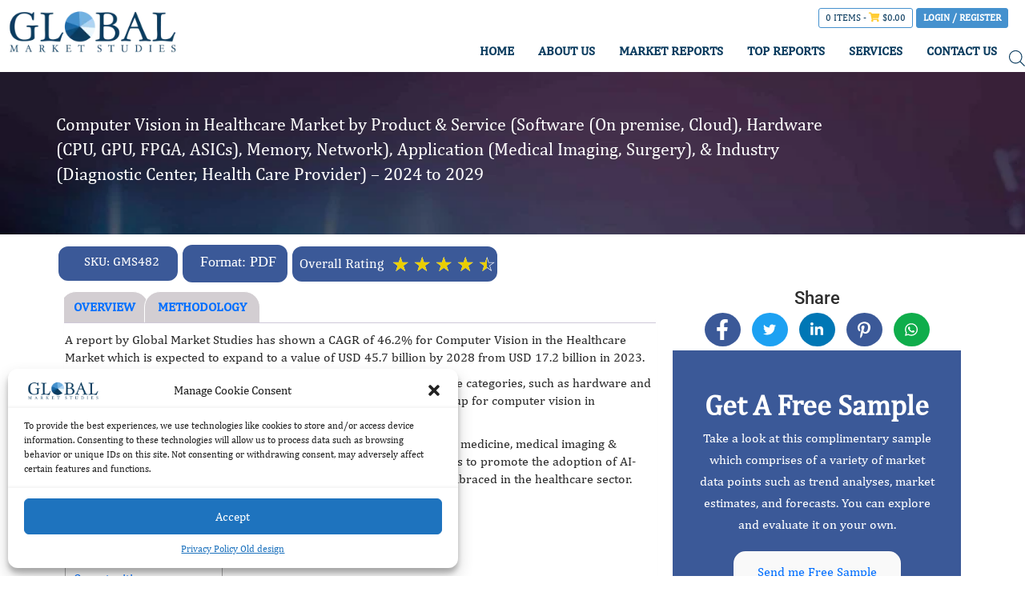

--- FILE ---
content_type: text/html
request_url: https://www.globalmarketstudies.com/computer-vision-in-healthcare-market-by-product-service/
body_size: 55143
content:
<!DOCTYPE html><html lang="en-US" prefix="og: https://ogp.me/ns#">
<head>
<meta charset="UTF-8">
<meta name="viewport" content="width=device-width, initial-scale=1">
<link rel="profile" href="http://gmpg.org/xfn/11">
<link rel="pingback" href="https://www.globalmarketstudies.com/xmlrpc.php">
<style>img:is([sizes="auto" i], [sizes^="auto," i]) { contain-intrinsic-size: 3000px 1500px }</style>
<!-- Search Engine Optimization by Rank Math PRO - https://rankmath.com/ -->
<title>Computer Vision In Healthcare Market Size, Share &amp; Analysis</title>
<meta name="description" content="Computer Vision In Healthcare - Size, Share, Trends analysis. Gain insights into efficient power distribution solutions."/>
<meta name="robots" content="follow, index, max-snippet:-1, max-video-preview:-1, max-image-preview:large"/>
<link rel="canonical" href="https://www.globalmarketstudies.com/computer-vision-in-healthcare-market-by-product-service/" />
<meta property="og:locale" content="en_US" />
<meta property="og:type" content="product" />
<meta property="og:title" content="Computer Vision In Healthcare Market Size, Share &amp; Analysis" />
<meta property="og:description" content="Computer Vision In Healthcare - Size, Share, Trends analysis. Gain insights into efficient power distribution solutions." />
<meta property="og:url" content="https://www.globalmarketstudies.com/computer-vision-in-healthcare-market-by-product-service/" />
<meta property="og:site_name" content="Global Market Studies" />
<meta property="og:updated_time" content="2024-02-28T07:27:39+00:00" />
<meta property="og:image" content="https://www.globalmarketstudies.com/wp-content/uploads/2019/05/82.png" />
<meta property="og:image:secure_url" content="https://www.globalmarketstudies.com/wp-content/uploads/2019/05/82.png" />
<meta property="og:image:width" content="601" />
<meta property="og:image:height" content="400" />
<meta property="og:image:alt" content="Computer Vision in Healthcare Market by Product &amp; Service (Software (On premise, Cloud), Hardware (CPU, GPU, FPGA, ASICs), Memory, Network), Application (Medical Imaging, Surgery), &amp; Industry (Diagnostic Center, Health Care Provider) - 2019 to 2024" />
<meta property="og:image:type" content="image/png" />
<meta property="product:brand" content="Global Market Studies Market Research" />
<meta property="product:availability" content="instock" />
<meta property="product:retailer_item_id" content="GMS482" />
<meta property="product:brand" content="Global Market Studies" />
<meta property="product:price:amount" content="3850" />
<meta property="product:price:currency" content="USD" />
<meta name="twitter:card" content="summary_large_image" />
<meta name="twitter:title" content="Computer Vision In Healthcare Market Size, Share &amp; Analysis" />
<meta name="twitter:description" content="Computer Vision In Healthcare - Size, Share, Trends analysis. Gain insights into efficient power distribution solutions." />
<meta name="twitter:site" content="@market_studies" />
<meta name="twitter:creator" content="@market_studies" />
<meta name="twitter:image" content="https://www.globalmarketstudies.com/wp-content/uploads/2019/05/82.png" />
<!-- Optimized with WP Meteor v3.4.16 - https://wordpress.org/plugins/wp-meteor/ --><script data-wpmeteor-nooptimize="true" >var _wpmeteor={"gdpr":true,"rdelay":2000,"preload":true,"elementor-animations":true,"elementor-pp":true,"v":"3.4.16","rest_url":"https:\/\/www.globalmarketstudies.com\/wp-json\/"};(()=>{try{new MutationObserver(function(){}),new Promise(function(){}),Object.assign({},{}),document.fonts.ready.then(function(){})}catch{s="wpmeteordisable=1",i=document.location.href,i.match(/[?&]wpmeteordisable/)||(o="",i.indexOf("?")==-1?i.indexOf("#")==-1?o=i+"?"+s:o=i.replace("#","?"+s+"#"):i.indexOf("#")==-1?o=i+"&"+s:o=i.replace("#","&"+s+"#"),document.location.href=o)}var s,i,o;})();
</script><script data-wpmeteor-nooptimize="true" >(()=>{var v="addEventListener",ue="removeEventListener",p="getAttribute",L="setAttribute",pe="removeAttribute",N="hasAttribute",St="querySelector",F=St+"All",U="appendChild",Q="removeChild",fe="createElement",T="tagName",Ae="getOwnPropertyDescriptor",y="prototype",W="__lookupGetter__",Ee="__lookupSetter__",m="DOMContentLoaded",f="load",B="pageshow",me="error";var d=window,c=document,Te=c.documentElement;var $=console.error;var Ke=!0,X=class{constructor(){this.known=[]}init(){let t,n,s=(r,a)=>{if(Ke&&r&&r.fn&&!r.__wpmeteor){let o=function(i){return i===r?this:(c[v](m,l=>{i.call(c,r,l,"jQueryMock")}),this)};this.known.push([r,r.fn.ready,r.fn.init?.prototype?.ready]),r.fn.ready=o,r.fn.init?.prototype?.ready&&(r.fn.init.prototype.ready=o),r.__wpmeteor=!0}return r};window.jQuery||window.$,Object.defineProperty(window,"jQuery",{get(){return t},set(r){t=s(r,"jQuery")},configurable:!0}),Object.defineProperty(window,"$",{get(){return n},set(r){n=s(r,"$")},configurable:!0})}unmock(){this.known.forEach(([t,n,s])=>{t.fn.ready=n,t.fn.init?.prototype?.ready&&s&&(t.fn.init.prototype.ready=s)}),Ke=!1}};var ge="fpo:first-interaction",he="fpo:replay-captured-events";var Je="fpo:element-loaded",Se="fpo:images-loaded",M="fpo:the-end";var Z="click",V=window,Qe=V.addEventListener.bind(V),Xe=V.removeEventListener.bind(V),Ge="removeAttribute",ve="getAttribute",Gt="setAttribute",Ne=["touchstart","touchmove","touchend","touchcancel","keydown","wheel"],Ze=["mouseover","mouseout",Z],Nt=["touchstart","touchend","touchcancel","mouseover","mouseout",Z],R="data-wpmeteor-";var Ue="dispatchEvent",je=e=>{let t=new MouseEvent(Z,{view:e.view,bubbles:!0,cancelable:!0});return Object.defineProperty(t,"target",{writable:!1,value:e.target}),t},Be=class{static capture(){let t=!1,[,n,s]=`${window.Promise}`.split(/[\s[(){]+/s);if(V["__"+s+n])return;let r=[],a=o=>{if(o.target&&Ue in o.target){if(!o.isTrusted)return;if(o.cancelable&&!Ne.includes(o.type))try{o.preventDefault()}catch{}o.stopImmediatePropagation(),o.type===Z?r.push(je(o)):Nt.includes(o.type)&&r.push(o),o.target[Gt](R+o.type,!0),t||(t=!0,V[Ue](new CustomEvent(ge)))}};V.addEventListener(he,()=>{Ze.forEach(l=>Xe(l,a,{passive:!1,capture:!0})),Ne.forEach(l=>Xe(l,a,{passive:!0,capture:!0}));let o;for(;o=r.shift();){var i=o.target;i[ve](R+"touchstart")&&i[ve](R+"touchend")&&!i[ve](R+Z)?(i[ve](R+"touchmove")||r.push(je(o)),i[Ge](R+"touchstart"),i[Ge](R+"touchend")):i[Ge](R+o.type),i[Ue](o)}}),Ze.forEach(o=>Qe(o,a,{passive:!1,capture:!0})),Ne.forEach(o=>Qe(o,a,{passive:!0,capture:!0}))}};var et=Be;var j=class{constructor(){this.l=[]}emit(t,n=null){this.l[t]&&this.l[t].forEach(s=>s(n))}on(t,n){this.l[t]||=[],this.l[t].push(n)}off(t,n){this.l[t]=(this.l[t]||[]).filter(s=>s!==n)}};var D=new j;var ye=c[fe]("span");ye[L]("id","elementor-device-mode");ye[L]("class","elementor-screen-only");var Ut=!1,tt=()=>(Ut||c.body[U](ye),getComputedStyle(ye,":after").content.replace(/"/g,""));var rt=e=>e[p]("class")||"",nt=(e,t)=>e[L]("class",t),st=()=>{d[v](f,function(){let e=tt(),t=Math.max(Te.clientWidth||0,d.innerWidth||0),n=Math.max(Te.clientHeight||0,d.innerHeight||0),s=["_animation_"+e,"animation_"+e,"_animation","_animation","animation"];Array.from(c[F](".elementor-invisible")).forEach(r=>{let a=r.getBoundingClientRect();if(a.top+d.scrollY<=n&&a.left+d.scrollX<t)try{let i=JSON.parse(r[p]("data-settings"));if(i.trigger_source)return;let l=i._animation_delay||i.animation_delay||0,u,E;for(var o=0;o<s.length;o++)if(i[s[o]]){E=s[o],u=i[E];break}if(u){let q=rt(r),J=u==="none"?q:q+" animated "+u,At=setTimeout(()=>{nt(r,J.replace(/\belementor-invisible\b/,"")),s.forEach(Tt=>delete i[Tt]),r[L]("data-settings",JSON.stringify(i))},l);D.on("fi",()=>{clearTimeout(At),nt(r,rt(r).replace(new RegExp("\b"+u+"\b"),""))})}}catch(i){console.error(i)}})})};var ot="data-in-mega_smartmenus",it=()=>{let e=c[fe]("div");e.innerHTML='<span class="sub-arrow --wp-meteor"><i class="fa" aria-hidden="true"></i></span>';let t=e.firstChild,n=s=>{let r=[];for(;s=s.previousElementSibling;)r.push(s);return r};c[v](m,function(){Array.from(c[F](".pp-advanced-menu ul")).forEach(s=>{if(s[p](ot))return;(s[p]("class")||"").match(/\bmega-menu\b/)&&s[F]("ul").forEach(o=>{o[L](ot,!0)});let r=n(s),a=r.filter(o=>o).filter(o=>o[T]==="A").pop();if(a||(a=r.map(o=>Array.from(o[F]("a"))).filter(o=>o).flat().pop()),a){let o=t.cloneNode(!0);a[U](o),new MutationObserver(l=>{l.forEach(({addedNodes:u})=>{u.forEach(E=>{if(E.nodeType===1&&E[T]==="SPAN")try{a[Q](o)}catch{}})})}).observe(a,{childList:!0})}})})};var w="readystatechange",A="message";var Y="SCRIPT",g="data-wpmeteor-",b=Object.defineProperty,Ve=Object.defineProperties,P="javascript/blocked",Pe=/^\s*(application|text)\/javascript|module\s*$/i,mt="requestAnimationFrame",gt="requestIdleCallback",ie="setTimeout",Ie="__dynamic",I=d.constructor.name+"::",ce=c.constructor.name+"::",ht=function(e,t){t=t||d;for(var n=0;n<this.length;n++)e.call(t,this[n],n,this)};"NodeList"in d&&!NodeList[y].forEach&&(NodeList[y].forEach=ht);"HTMLCollection"in d&&!HTMLCollection[y].forEach&&(HTMLCollection[y].forEach=ht);_wpmeteor["elementor-animations"]&&st(),_wpmeteor["elementor-pp"]&&it();var _e=[],Le=[],ee=[],se=!1,k=[],h={},He=!1,Bt=0,H=c.visibilityState==="visible"?d[mt]:d[ie],vt=d[gt]||H;c[v]("visibilitychange",()=>{H=c.visibilityState==="visible"?d[mt]:d[ie],vt=d[gt]||H});var C=d[ie],De,z=["src","type"],x=Object,te="definePropert";x[te+"y"]=(e,t,n)=>{if(e===d&&["jQuery","onload"].indexOf(t)>=0||(e===c||e===c.body)&&["readyState","write","writeln","on"+w].indexOf(t)>=0)return["on"+w,"on"+f].indexOf(t)&&n.set&&(h["on"+w]=h["on"+w]||[],h["on"+w].push(n.set)),e;if(e instanceof HTMLScriptElement&&z.indexOf(t)>=0){if(!e[t+"__def"]){let s=x[Ae](e,t);b(e,t,{set(r){return e[t+"__set"]?e[t+"__set"].call(e,r):s.set.call(e,r)},get(){return e[t+"__get"]?e[t+"__get"].call(e):s.get.call(e)}}),e[t+"__def"]=!0}return n.get&&(e[t+"__get"]=n.get),n.set&&(e[t+"__set"]=n.set),e}return b(e,t,n)};x[te+"ies"]=(e,t)=>{for(let n in t)x[te+"y"](e,n,t[n]);for(let n of x.getOwnPropertySymbols(t))x[te+"y"](e,n,t[n]);return e};var qe=EventTarget[y][v],yt=EventTarget[y][ue],ae=qe.bind(c),Ct=yt.bind(c),G=qe.bind(d),_t=yt.bind(d),Lt=Document[y].createElement,le=Lt.bind(c),de=c.__proto__[W]("readyState").bind(c),ct="loading";b(c,"readyState",{get(){return ct},set(e){return ct=e}});var at=e=>k.filter(([t,,n],s)=>{if(!(e.indexOf(t.type)<0)){n||(n=t.target);try{let r=n.constructor.name+"::"+t.type;for(let a=0;a<h[r].length;a++)if(h[r][a]){let o=r+"::"+s+"::"+a;if(!xe[o])return!0}}catch{}}}).length,oe,xe={},K=e=>{k.forEach(([t,n,s],r)=>{if(!(e.indexOf(t.type)<0)){s||(s=t.target);try{let a=s.constructor.name+"::"+t.type;if((h[a]||[]).length)for(let o=0;o<h[a].length;o++){let i=h[a][o];if(i){let l=a+"::"+r+"::"+o;if(!xe[l]){xe[l]=!0,c.readyState=n,oe=a;try{Bt++,!i[y]||i[y].constructor===i?i.bind(s)(t):i(t)}catch(u){$(u,i)}oe=null}}}}catch(a){$(a)}}})};ae(m,e=>{k.push([new e.constructor(m,e),de(),c])});ae(w,e=>{k.push([new e.constructor(w,e),de(),c])});G(m,e=>{k.push([new e.constructor(m,e),de(),d])});G(f,e=>{He=!0,k.push([new e.constructor(f,e),de(),d]),O||K([m,w,A,f,B])});G(B,e=>{k.push([new e.constructor(B,e),de(),d]),O||K([m,w,A,f,B])});var wt=e=>{k.push([e,c.readyState,d])},Ot=d[W]("onmessage"),Rt=d[Ee]("onmessage"),Pt=()=>{_t(A,wt),(h[I+"message"]||[]).forEach(e=>{G(A,e)}),b(d,"onmessage",{get:Ot,set:Rt})};G(A,wt);var Dt=new X;Dt.init();var Fe=()=>{!O&&!se&&(O=!0,c.readyState="loading",H($e),H(S)),He||G(f,()=>{Fe()})};G(ge,()=>{Fe()});D.on(Se,()=>{Fe()});_wpmeteor.rdelay>=0&&et.capture();var re=[-1],Ce=e=>{re=re.filter(t=>t!==e.target),re.length||C(D.emit.bind(D,M))};var O=!1,S=()=>{let e=_e.shift();if(e)e[p](g+"src")?e[N]("async")||e[Ie]?(e.isConnected&&(re.push(e),setTimeout(Ce,1e3,{target:e})),Oe(e,Ce),C(S)):Oe(e,C.bind(null,S)):(e.origtype==P&&Oe(e),C(S));else if(Le.length)_e.push(...Le),Le.length=0,C(S);else if(at([m,w,A]))K([m,w,A]),C(S);else if(He)if(at([f,B,A]))K([f,B,A]),C(S);else if(re.length>1)vt(S);else if(ee.length)_e.push(...ee),ee.length=0,C(S);else{if(d.RocketLazyLoadScripts)try{RocketLazyLoadScripts.run()}catch(t){$(t)}c.readyState="complete",Pt(),Dt.unmock(),O=!1,se=!0,d[ie](()=>Ce({target:-1}))}else O=!1},xt=e=>{let t=le(Y),n=e.attributes;for(var s=n.length-1;s>=0;s--)n[s].name.startsWith(g)||t[L](n[s].name,n[s].value);let r=e[p](g+"type");r?t.type=r:t.type="text/javascript",(e.textContent||"").match(/^\s*class RocketLazyLoadScripts/)?t.textContent=e.textContent.replace(/^\s*class\s*RocketLazyLoadScripts/,"window.RocketLazyLoadScripts=class").replace("RocketLazyLoadScripts.run();",""):t.textContent=e.textContent;for(let a of["onload","onerror","onreadystatechange"])e[a]&&(t[a]=e[a]);return t},Oe=(e,t)=>{let n=e[p](g+"src");if(n){let s=qe.bind(e);e.isConnected&&t&&(s(f,t),s(me,t)),e.origtype=e[p](g+"type")||"text/javascript",e.origsrc=n,(!e.isConnected||e[N]("nomodule")||e.type&&!Pe.test(e.type))&&t&&t(new Event(f,{target:e}))}else e.origtype===P?(e.origtype=e[p](g+"type")||"text/javascript",e[pe]("integrity"),e.textContent=e.textContent+`
`):t&&t(new Event(f,{target:e}))},We=(e,t)=>{let n=(h[e]||[]).indexOf(t);if(n>=0)return h[e][n]=void 0,!0},lt=(e,t,...n)=>{if("HTMLDocument::"+m==oe&&e===m&&!t.toString().match(/jQueryMock/)){D.on(M,c[v].bind(c,e,t,...n));return}if(t&&(e===m||e===w)){let s=ce+e;h[s]=h[s]||[],h[s].push(t),se&&K([e]);return}return ae(e,t,...n)},dt=(e,t,...n)=>{if(e===m){let s=ce+e;We(s,t)}return Ct(e,t,...n)};Ve(c,{[v]:{get(){return lt},set(){return lt}},[ue]:{get(){return dt},set(){return dt}}});var ne=c.createDocumentFragment(),$e=()=>{ne.hasChildNodes()&&(c.head[U](ne),ne=c.createDocumentFragment())},ut={},we=e=>{if(e)try{let t=new URL(e,c.location.href),n=t.origin;if(n&&!ut[n]&&c.location.host!==t.host){let s=le("link");s.rel="preconnect",s.href=n,ne[U](s),ut[n]=!0,O&&H($e)}}catch{}},be={},kt=(e,t,n,s)=>{let r=le("link");r.rel=t?"modulepre"+f:"pre"+f,r.as="script",n&&r[L]("crossorigin",n),s&&r[L]("integrity",s);try{e=new URL(e,c.location.href).href}catch{}r.href=e,ne[U](r),be[e]=!0,O&&H($e)},ke=function(...e){let t=le(...e);if(!e||e[0].toUpperCase()!==Y||!O)return t;let n=t[L].bind(t),s=t[p].bind(t),r=t[pe].bind(t),a=t[N].bind(t),o=t[W]("attributes").bind(t);return z.forEach(i=>{let l=t[W](i).bind(t),u=t[Ee](i).bind(t);x[te+"y"](t,i,{set(E){return i==="type"&&E&&!Pe.test(E)?n(i,E):((i==="src"&&E||i==="type"&&E&&t.origsrc)&&n("type",P),E?n(g+i,E):r(g+i))},get(){let E=t[p](g+i);if(i==="src")try{return new URL(E,c.location.href).href}catch{}return E}}),b(t,"orig"+i,{set(E){return u(E)},get(){return l()}})}),t[L]=function(i,l){if(z.includes(i))return i==="type"&&l&&!Pe.test(l)?n(i,l):((i==="src"&&l||i==="type"&&l&&t.origsrc)&&n("type",P),l?n(g+i,l):r(g+i));n(i,l)},t[p]=function(i){let l=z.indexOf(i)>=0?s(g+i):s(i);if(i==="src")try{return new URL(l,c.location.href).href}catch{}return l},t[N]=function(i){return z.indexOf(i)>=0?a(g+i):a(i)},b(t,"attributes",{get(){return[...o()].filter(l=>l.name!=="type").map(l=>({name:l.name.match(new RegExp(g))?l.name.replace(g,""):l.name,value:l.value}))}}),t[Ie]=!0,t};Object.defineProperty(Document[y],"createElement",{set(e){e!==ke&&(De=e)},get(){return De||ke}});var Re=new Set,ze=new MutationObserver(e=>{e.forEach(({removedNodes:t,addedNodes:n,target:s})=>{t.forEach(r=>{r.nodeType===1&&Y===r[T]&&"origtype"in r&&Re.delete(r)}),n.forEach(r=>{if(r.nodeType===1)if(Y===r[T]){if("origtype"in r){if(r.origtype!==P)return}else if(r[p]("type")!==P)return;"origtype"in r||z.forEach(o=>{let i=r[W](o).bind(r),l=r[Ee](o).bind(r);b(r,"orig"+o,{set(u){return l(u)},get(){return i()}})});let a=r[p](g+"src");if(Re.has(r)&&$("Inserted twice",r),r.parentNode){Re.add(r);let o=r[p](g+"type");(a||"").match(/\/gtm.js\?/)||r[N]("async")||r[Ie]?(ee.push(r),we(a)):r[N]("defer")||o==="module"?(Le.push(r),we(a)):(a&&!r[N]("nomodule")&&!be[a]&&kt(a,o==="module",r[N]("crossorigin")&&r[p]("crossorigin"),r[p]("integrity")),_e.push(r))}else r[v](f,o=>o.target.parentNode[Q](o.target)),r[v](me,o=>o.target.parentNode[Q](o.target)),s[U](r)}else r[T]==="LINK"&&r[p]("as")==="script"&&(be[r[p]("href")]=!0)})})}),bt={childList:!0,subtree:!0};ze.observe(c.documentElement,bt);var Mt=HTMLElement[y].attachShadow;HTMLElement[y].attachShadow=function(e){let t=Mt.call(this,e);return e.mode==="open"&&ze.observe(t,bt),t};(()=>{let e=x[Ae](HTMLIFrameElement[y],"src");b(HTMLIFrameElement[y],"src",{get(){return this.dataset.fpoSrc?this.dataset.fpoSrc:e.get.call(this)},set(t){delete this.dataset.fpoSrc,e.set.call(this,t)}})})();D.on(M,()=>{(!De||De===ke)&&(Document[y].createElement=Lt,ze.disconnect()),dispatchEvent(new CustomEvent(he)),dispatchEvent(new CustomEvent(M))});var Me=e=>{let t,n;!c.currentScript||!c.currentScript.parentNode?(t=c.body,n=t.lastChild):(n=c.currentScript,t=n.parentNode);try{let s=le("div");s.innerHTML=e,Array.from(s.childNodes).forEach(r=>{r.nodeName===Y?t.insertBefore(xt(r),n):t.insertBefore(r,n)})}catch(s){$(s)}},pt=e=>Me(e+`
`);Ve(c,{write:{get(){return Me},set(e){return Me=e}},writeln:{get(){return pt},set(e){return pt=e}}});var ft=(e,t,...n)=>{if(I+m==oe&&e===m&&!t.toString().match(/jQueryMock/)){D.on(M,d[v].bind(d,e,t,...n));return}if(I+f==oe&&e===f){D.on(M,d[v].bind(d,e,t,...n));return}if(t&&(e===f||e===B||e===m||e===A&&!se)){let s=e===m?ce+e:I+e;h[s]=h[s]||[],h[s].push(t),se&&K([e]);return}return G(e,t,...n)},Et=(e,t,...n)=>{if(e===f||e===m||e===B){let s=e===m?ce+e:I+e;We(s,t)}return _t(e,t,...n)};Ve(d,{[v]:{get(){return ft},set(){return ft}},[ue]:{get(){return Et},set(){return Et}}});var Ye=e=>{let t;return{get(){return t},set(n){return t&&We(e,n),h[e]=h[e]||[],h[e].push(n),t=n}}};G(Je,e=>{let{target:t,event:n}=e.detail,s=t===d?c.body:t,r=s[p](g+"on"+n.type);s[pe](g+"on"+n.type);try{let a=new Function("event",r);t===d?d[v](f,a.bind(t,n)):a.call(t,n)}catch(a){console.err(a)}});{let e=Ye(I+f);b(d,"onload",e),ae(m,()=>{b(c.body,"onload",e)})}b(c,"onreadystatechange",Ye(ce+w));b(d,"onmessage",Ye(I+A));(()=>{let e=d.innerHeight,t=d.innerWidth,n=r=>{let o={"4g":1250,"3g":2500,"2g":2500}[(navigator.connection||{}).effectiveType]||0,i=r.getBoundingClientRect(),l={top:-1*e-o,left:-1*t-o,bottom:e+o,right:t+o};return!(i.left>=l.right||i.right<=l.left||i.top>=l.bottom||i.bottom<=l.top)},s=(r=!0)=>{let a=1,o=-1,i={},l=()=>{o++,--a||d[ie](D.emit.bind(D,Se),_wpmeteor.rdelay)};Array.from(c.getElementsByTagName("*")).forEach(u=>{let E,q,J;if(u[T]==="IMG"){let _=u.currentSrc||u.src;_&&!i[_]&&!_.match(/^data:/i)&&((u.loading||"").toLowerCase()!=="lazy"||n(u))&&(E=_)}else if(u[T]===Y)we(u[p](g+"src"));else if(u[T]==="LINK"&&u[p]("as")==="script"&&["pre"+f,"modulepre"+f].indexOf(u[p]("rel"))>=0)be[u[p]("href")]=!0;else if((q=d.getComputedStyle(u))&&(J=(q.backgroundImage||"").match(/^url\s*\((.*?)\)/i))&&(J||[]).length){let _=J[0].slice(4,-1).replace(/"/g,"");!i[_]&&!_.match(/^data:/i)&&(E=_)}if(E){i[E]=!0;let _=new Image;r&&(a++,_[v](f,l),_[v](me,l)),_.src=E}}),c.fonts.ready.then(()=>{l()})};_wpmeteor.rdelay===0?ae(m,s):G(f,s)})();})();
//1.0.42
</script><script type="application/ld+json" class="rank-math-schema-pro">{"@context":"https://schema.org","@graph":[{"@type":"Place","@id":"https://www.globalmarketstudies.com/#place","geo":{"@type":"GeoCoordinates","latitude":"36.172280","longitude":"-115.211770"},"hasMap":"https://www.google.com/maps/search/?api=1&amp;query=36.172280,-115.211770","address":{"@type":"PostalAddress","streetAddress":"304 S. Jones Blvd #1494","addressLocality":"Las Vegas","addressRegion":"Nevada","postalCode":"89107","addressCountry":"United States"}},{"@type":"Organization","@id":"https://www.globalmarketstudies.com/#organization","name":"Global Market Studies","url":"https://www.globalmarketstudies.com","sameAs":["https://www.facebook.com/globalmarketstudies/","https://twitter.com/market_studies","https://www.linkedin.com/company/global-market-studies/"],"email":"info@globalmarketstudies.com","address":{"@type":"PostalAddress","streetAddress":"304 S. Jones Blvd #1494","addressLocality":"Las Vegas","addressRegion":"Nevada","postalCode":"89107","addressCountry":"United States"},"logo":{"@type":"ImageObject","@id":"https://www.globalmarketstudies.com/#logo","url":"https://globalmarketstudies.com/wp-content/uploads/2019/06/cropped-gms-logo-01-1.png","contentUrl":"https://globalmarketstudies.com/wp-content/uploads/2019/06/cropped-gms-logo-01-1.png","caption":"Global Market Studies","inLanguage":"en-US","width":"290","height":"70"},"contactPoint":[{"@type":"ContactPoint","telephone":"+1-702-799-9963","contactType":"sales"}],"location":{"@id":"https://www.globalmarketstudies.com/#place"}},{"@type":"WebSite","@id":"https://www.globalmarketstudies.com/#website","url":"https://www.globalmarketstudies.com","name":"Global Market Studies","alternateName":"Global Market Research Company in The USA","publisher":{"@id":"https://www.globalmarketstudies.com/#organization"},"inLanguage":"en-US"},{"@type":"ImageObject","@id":"https://www.globalmarketstudies.com/wp-content/uploads/2019/05/82.png","url":"https://www.globalmarketstudies.com/wp-content/uploads/2019/05/82.png","width":"601","height":"400","caption":"Computer Vision in Healthcare Market by Product &amp; Service (Software (On premise, Cloud), Hardware (CPU, GPU, FPGA, ASICs), Memory, Network), Application (Medical Imaging, Surgery), &amp; Industry (Diagnostic Center, Health Care Provider) - 2019 to 2024","inLanguage":"en-US"},{"@type":"BreadcrumbList","@id":"https://www.globalmarketstudies.com/computer-vision-in-healthcare-market-by-product-service/#breadcrumb","itemListElement":[{"@type":"ListItem","position":"1","item":{"@id":"https://www.globalmarketstudies.com/reports/","name":"Market Research Reports"}},{"@type":"ListItem","position":"2","item":{"@id":"https://www.globalmarketstudies.com/product-category/healthcare/","name":"Healthcare"}},{"@type":"ListItem","position":"3","item":{"@id":"https://www.globalmarketstudies.com/computer-vision-in-healthcare-market-by-product-service/","name":"Computer Vision in Healthcare Market by Product &#038; Service (Software (On premise, Cloud), Hardware (CPU, GPU, FPGA, ASICs), Memory, Network), Application (Medical Imaging, Surgery), &#038; Industry (Diagnostic Center, Health Care Provider) &#8211; 2024 to 2029"}}]},{"@type":"ItemPage","@id":"https://www.globalmarketstudies.com/computer-vision-in-healthcare-market-by-product-service/#webpage","url":"https://www.globalmarketstudies.com/computer-vision-in-healthcare-market-by-product-service/","name":"Computer Vision In Healthcare Market Size, Share &amp; Analysis","datePublished":"2023-01-19T03:40:42+00:00","dateModified":"2024-02-28T07:27:39+00:00","isPartOf":{"@id":"https://www.globalmarketstudies.com/#website"},"primaryImageOfPage":{"@id":"https://www.globalmarketstudies.com/wp-content/uploads/2019/05/82.png"},"inLanguage":"en-US","breadcrumb":{"@id":"https://www.globalmarketstudies.com/computer-vision-in-healthcare-market-by-product-service/#breadcrumb"}},{"@type":"Product","name":"Computer Vision In Healthcare Market Size, Share &amp; Analysis","description":"Computer Vision In Healthcare - Size, Share, Trends analysis. Gain insights into efficient power distribution solutions.","sku":"GMS482","mpn":"GMS1930","mainEntityOfPage":{"@id":"https://www.globalmarketstudies.com/computer-vision-in-healthcare-market-by-product-service/#webpage"},"aggregateRating":{"@type":"AggregateRating","ratingValue":"4.6","bestRating":"5","ratingCount":"427","reviewCount":"1"},"review":[{"@type":"Review","@id":"https://www.globalmarketstudies.com/computer-vision-in-healthcare-market-by-product-service/#li-comment-15","description":"Quality Market Research Reports provide by Global Market Studies USA","datePublished":"2023-03-05 09:16:24","reviewRating":{"@type":"Rating","ratingValue":"5","bestRating":"5","worstRating":"1"},"author":{"@type":"Person","name":"Dawson","url":"https://globalmarketstudies.com/"}}],"@id":"https://www.globalmarketstudies.com/computer-vision-in-healthcare-market-by-product-service/#richSnippet","image":{"@type":"ImageObject","@id":"https://www.globalmarketstudies.com/computer-vision-in-healthcare-market-by-product-service/","url":"https://globalmarketstudies.com/wp-content/uploads/2019/06/cropped-gms-logo-01-1.png"},"brand":{"@type":"Brand","name":"Global Market Studies","url":"https://globalmarketstudies.com/"},"offers":{"@type":"offer","name":"Computer Vision In Healthcare Market Size, Share &amp; Analysis","url":"https://www.globalmarketstudies.com/computer-vision-in-healthcare-market-by-product-service/","price":"3850","priceCurrency":"USD","availability":"InStock","validFrom":"2022-01-01","priceValidUntil":"2025-04-30"}}]}</script>
<!-- /Rank Math WordPress SEO plugin -->
<link rel='dns-prefetch' href='//cdnjs.cloudflare.com' />
<link rel='dns-prefetch' href='//fonts.googleapis.com' />
<link rel="alternate" type="application/rss+xml" title="Global Market Studies &raquo; Feed" href="https://www.globalmarketstudies.com/feed/" />
<link rel="alternate" type="application/rss+xml" title="Global Market Studies &raquo; Comments Feed" href="https://www.globalmarketstudies.com/comments/feed/" />
<link rel="alternate" type="application/rss+xml" title="Global Market Studies &raquo; Stories Feed" href="https://www.globalmarketstudies.com/web-stories/feed/"><!-- <link rel='stylesheet' id='font-awesome-css' href='https://www.globalmarketstudies.com/wp-content/plugins/gridlist-view-for-woocommerce/berocket/assets/css/font-awesome.min.css?ver=6.7.2' type='text/css' media='all' /> -->
<!-- <link rel='stylesheet' id='berocket_lgv_style-css' href='https://www.globalmarketstudies.com/wp-content/plugins/gridlist-view-for-woocommerce/css/shop_lgv.css?ver=1.1.8' type='text/css' media='all' /> -->
<!-- <link rel='stylesheet' id='berocket_aapf_widget-style-css' href='https://www.globalmarketstudies.com/wp-content/plugins/woocommerce-ajax-filters/assets/frontend/css/fullmain.min.css?ver=1.6.8.2' type='text/css' media='all' /> -->
<!-- <link rel='stylesheet' id='wp-block-library-css' href='https://www.globalmarketstudies.com/wp-includes/css/dist/block-library/style.min.css?ver=6.7.2' type='text/css' media='all' /> -->
<link rel="stylesheet" type="text/css" href="//www.globalmarketstudies.com/wp-content/cache/wpfc-minified/88eaifvm/af019.css" media="all"/>
<style id='wp-block-library-theme-inline-css' type='text/css'>
.wp-block-audio :where(figcaption){color:#555;font-size:13px;text-align:center}.is-dark-theme .wp-block-audio :where(figcaption){color:#ffffffa6}.wp-block-audio{margin:0 0 1em}.wp-block-code{border:1px solid #ccc;border-radius:4px;font-family:Menlo,Consolas,monaco,monospace;padding:.8em 1em}.wp-block-embed :where(figcaption){color:#555;font-size:13px;text-align:center}.is-dark-theme .wp-block-embed :where(figcaption){color:#ffffffa6}.wp-block-embed{margin:0 0 1em}.blocks-gallery-caption{color:#555;font-size:13px;text-align:center}.is-dark-theme .blocks-gallery-caption{color:#ffffffa6}:root :where(.wp-block-image figcaption){color:#555;font-size:13px;text-align:center}.is-dark-theme :root :where(.wp-block-image figcaption){color:#ffffffa6}.wp-block-image{margin:0 0 1em}.wp-block-pullquote{border-bottom:4px solid;border-top:4px solid;color:currentColor;margin-bottom:1.75em}.wp-block-pullquote cite,.wp-block-pullquote footer,.wp-block-pullquote__citation{color:currentColor;font-size:.8125em;font-style:normal;text-transform:uppercase}.wp-block-quote{border-left:.25em solid;margin:0 0 1.75em;padding-left:1em}.wp-block-quote cite,.wp-block-quote footer{color:currentColor;font-size:.8125em;font-style:normal;position:relative}.wp-block-quote:where(.has-text-align-right){border-left:none;border-right:.25em solid;padding-left:0;padding-right:1em}.wp-block-quote:where(.has-text-align-center){border:none;padding-left:0}.wp-block-quote.is-large,.wp-block-quote.is-style-large,.wp-block-quote:where(.is-style-plain){border:none}.wp-block-search .wp-block-search__label{font-weight:700}.wp-block-search__button{border:1px solid #ccc;padding:.375em .625em}:where(.wp-block-group.has-background){padding:1.25em 2.375em}.wp-block-separator.has-css-opacity{opacity:.4}.wp-block-separator{border:none;border-bottom:2px solid;margin-left:auto;margin-right:auto}.wp-block-separator.has-alpha-channel-opacity{opacity:1}.wp-block-separator:not(.is-style-wide):not(.is-style-dots){width:100px}.wp-block-separator.has-background:not(.is-style-dots){border-bottom:none;height:1px}.wp-block-separator.has-background:not(.is-style-wide):not(.is-style-dots){height:2px}.wp-block-table{margin:0 0 1em}.wp-block-table td,.wp-block-table th{word-break:normal}.wp-block-table :where(figcaption){color:#555;font-size:13px;text-align:center}.is-dark-theme .wp-block-table :where(figcaption){color:#ffffffa6}.wp-block-video :where(figcaption){color:#555;font-size:13px;text-align:center}.is-dark-theme .wp-block-video :where(figcaption){color:#ffffffa6}.wp-block-video{margin:0 0 1em}:root :where(.wp-block-template-part.has-background){margin-bottom:0;margin-top:0;padding:1.25em 2.375em}
</style>
<style id='classic-theme-styles-inline-css' type='text/css'>
/*! This file is auto-generated */
.wp-block-button__link{color:#fff;background-color:#32373c;border-radius:9999px;box-shadow:none;text-decoration:none;padding:calc(.667em + 2px) calc(1.333em + 2px);font-size:1.125em}.wp-block-file__button{background:#32373c;color:#fff;text-decoration:none}
</style>
<style id='global-styles-inline-css' type='text/css'>
:root{--wp--preset--aspect-ratio--square: 1;--wp--preset--aspect-ratio--4-3: 4/3;--wp--preset--aspect-ratio--3-4: 3/4;--wp--preset--aspect-ratio--3-2: 3/2;--wp--preset--aspect-ratio--2-3: 2/3;--wp--preset--aspect-ratio--16-9: 16/9;--wp--preset--aspect-ratio--9-16: 9/16;--wp--preset--color--black: #000000;--wp--preset--color--cyan-bluish-gray: #abb8c3;--wp--preset--color--white: #ffffff;--wp--preset--color--pale-pink: #f78da7;--wp--preset--color--vivid-red: #cf2e2e;--wp--preset--color--luminous-vivid-orange: #ff6900;--wp--preset--color--luminous-vivid-amber: #fcb900;--wp--preset--color--light-green-cyan: #7bdcb5;--wp--preset--color--vivid-green-cyan: #00d084;--wp--preset--color--pale-cyan-blue: #8ed1fc;--wp--preset--color--vivid-cyan-blue: #0693e3;--wp--preset--color--vivid-purple: #9b51e0;--wp--preset--gradient--vivid-cyan-blue-to-vivid-purple: linear-gradient(135deg,rgba(6,147,227,1) 0%,rgb(155,81,224) 100%);--wp--preset--gradient--light-green-cyan-to-vivid-green-cyan: linear-gradient(135deg,rgb(122,220,180) 0%,rgb(0,208,130) 100%);--wp--preset--gradient--luminous-vivid-amber-to-luminous-vivid-orange: linear-gradient(135deg,rgba(252,185,0,1) 0%,rgba(255,105,0,1) 100%);--wp--preset--gradient--luminous-vivid-orange-to-vivid-red: linear-gradient(135deg,rgba(255,105,0,1) 0%,rgb(207,46,46) 100%);--wp--preset--gradient--very-light-gray-to-cyan-bluish-gray: linear-gradient(135deg,rgb(238,238,238) 0%,rgb(169,184,195) 100%);--wp--preset--gradient--cool-to-warm-spectrum: linear-gradient(135deg,rgb(74,234,220) 0%,rgb(151,120,209) 20%,rgb(207,42,186) 40%,rgb(238,44,130) 60%,rgb(251,105,98) 80%,rgb(254,248,76) 100%);--wp--preset--gradient--blush-light-purple: linear-gradient(135deg,rgb(255,206,236) 0%,rgb(152,150,240) 100%);--wp--preset--gradient--blush-bordeaux: linear-gradient(135deg,rgb(254,205,165) 0%,rgb(254,45,45) 50%,rgb(107,0,62) 100%);--wp--preset--gradient--luminous-dusk: linear-gradient(135deg,rgb(255,203,112) 0%,rgb(199,81,192) 50%,rgb(65,88,208) 100%);--wp--preset--gradient--pale-ocean: linear-gradient(135deg,rgb(255,245,203) 0%,rgb(182,227,212) 50%,rgb(51,167,181) 100%);--wp--preset--gradient--electric-grass: linear-gradient(135deg,rgb(202,248,128) 0%,rgb(113,206,126) 100%);--wp--preset--gradient--midnight: linear-gradient(135deg,rgb(2,3,129) 0%,rgb(40,116,252) 100%);--wp--preset--font-size--small: 13px;--wp--preset--font-size--medium: 20px;--wp--preset--font-size--large: 36px;--wp--preset--font-size--x-large: 42px;--wp--preset--spacing--20: 0.44rem;--wp--preset--spacing--30: 0.67rem;--wp--preset--spacing--40: 1rem;--wp--preset--spacing--50: 1.5rem;--wp--preset--spacing--60: 2.25rem;--wp--preset--spacing--70: 3.38rem;--wp--preset--spacing--80: 5.06rem;--wp--preset--shadow--natural: 6px 6px 9px rgba(0, 0, 0, 0.2);--wp--preset--shadow--deep: 12px 12px 50px rgba(0, 0, 0, 0.4);--wp--preset--shadow--sharp: 6px 6px 0px rgba(0, 0, 0, 0.2);--wp--preset--shadow--outlined: 6px 6px 0px -3px rgba(255, 255, 255, 1), 6px 6px rgba(0, 0, 0, 1);--wp--preset--shadow--crisp: 6px 6px 0px rgba(0, 0, 0, 1);}:where(.is-layout-flex){gap: 0.5em;}:where(.is-layout-grid){gap: 0.5em;}body .is-layout-flex{display: flex;}.is-layout-flex{flex-wrap: wrap;align-items: center;}.is-layout-flex > :is(*, div){margin: 0;}body .is-layout-grid{display: grid;}.is-layout-grid > :is(*, div){margin: 0;}:where(.wp-block-columns.is-layout-flex){gap: 2em;}:where(.wp-block-columns.is-layout-grid){gap: 2em;}:where(.wp-block-post-template.is-layout-flex){gap: 1.25em;}:where(.wp-block-post-template.is-layout-grid){gap: 1.25em;}.has-black-color{color: var(--wp--preset--color--black) !important;}.has-cyan-bluish-gray-color{color: var(--wp--preset--color--cyan-bluish-gray) !important;}.has-white-color{color: var(--wp--preset--color--white) !important;}.has-pale-pink-color{color: var(--wp--preset--color--pale-pink) !important;}.has-vivid-red-color{color: var(--wp--preset--color--vivid-red) !important;}.has-luminous-vivid-orange-color{color: var(--wp--preset--color--luminous-vivid-orange) !important;}.has-luminous-vivid-amber-color{color: var(--wp--preset--color--luminous-vivid-amber) !important;}.has-light-green-cyan-color{color: var(--wp--preset--color--light-green-cyan) !important;}.has-vivid-green-cyan-color{color: var(--wp--preset--color--vivid-green-cyan) !important;}.has-pale-cyan-blue-color{color: var(--wp--preset--color--pale-cyan-blue) !important;}.has-vivid-cyan-blue-color{color: var(--wp--preset--color--vivid-cyan-blue) !important;}.has-vivid-purple-color{color: var(--wp--preset--color--vivid-purple) !important;}.has-black-background-color{background-color: var(--wp--preset--color--black) !important;}.has-cyan-bluish-gray-background-color{background-color: var(--wp--preset--color--cyan-bluish-gray) !important;}.has-white-background-color{background-color: var(--wp--preset--color--white) !important;}.has-pale-pink-background-color{background-color: var(--wp--preset--color--pale-pink) !important;}.has-vivid-red-background-color{background-color: var(--wp--preset--color--vivid-red) !important;}.has-luminous-vivid-orange-background-color{background-color: var(--wp--preset--color--luminous-vivid-orange) !important;}.has-luminous-vivid-amber-background-color{background-color: var(--wp--preset--color--luminous-vivid-amber) !important;}.has-light-green-cyan-background-color{background-color: var(--wp--preset--color--light-green-cyan) !important;}.has-vivid-green-cyan-background-color{background-color: var(--wp--preset--color--vivid-green-cyan) !important;}.has-pale-cyan-blue-background-color{background-color: var(--wp--preset--color--pale-cyan-blue) !important;}.has-vivid-cyan-blue-background-color{background-color: var(--wp--preset--color--vivid-cyan-blue) !important;}.has-vivid-purple-background-color{background-color: var(--wp--preset--color--vivid-purple) !important;}.has-black-border-color{border-color: var(--wp--preset--color--black) !important;}.has-cyan-bluish-gray-border-color{border-color: var(--wp--preset--color--cyan-bluish-gray) !important;}.has-white-border-color{border-color: var(--wp--preset--color--white) !important;}.has-pale-pink-border-color{border-color: var(--wp--preset--color--pale-pink) !important;}.has-vivid-red-border-color{border-color: var(--wp--preset--color--vivid-red) !important;}.has-luminous-vivid-orange-border-color{border-color: var(--wp--preset--color--luminous-vivid-orange) !important;}.has-luminous-vivid-amber-border-color{border-color: var(--wp--preset--color--luminous-vivid-amber) !important;}.has-light-green-cyan-border-color{border-color: var(--wp--preset--color--light-green-cyan) !important;}.has-vivid-green-cyan-border-color{border-color: var(--wp--preset--color--vivid-green-cyan) !important;}.has-pale-cyan-blue-border-color{border-color: var(--wp--preset--color--pale-cyan-blue) !important;}.has-vivid-cyan-blue-border-color{border-color: var(--wp--preset--color--vivid-cyan-blue) !important;}.has-vivid-purple-border-color{border-color: var(--wp--preset--color--vivid-purple) !important;}.has-vivid-cyan-blue-to-vivid-purple-gradient-background{background: var(--wp--preset--gradient--vivid-cyan-blue-to-vivid-purple) !important;}.has-light-green-cyan-to-vivid-green-cyan-gradient-background{background: var(--wp--preset--gradient--light-green-cyan-to-vivid-green-cyan) !important;}.has-luminous-vivid-amber-to-luminous-vivid-orange-gradient-background{background: var(--wp--preset--gradient--luminous-vivid-amber-to-luminous-vivid-orange) !important;}.has-luminous-vivid-orange-to-vivid-red-gradient-background{background: var(--wp--preset--gradient--luminous-vivid-orange-to-vivid-red) !important;}.has-very-light-gray-to-cyan-bluish-gray-gradient-background{background: var(--wp--preset--gradient--very-light-gray-to-cyan-bluish-gray) !important;}.has-cool-to-warm-spectrum-gradient-background{background: var(--wp--preset--gradient--cool-to-warm-spectrum) !important;}.has-blush-light-purple-gradient-background{background: var(--wp--preset--gradient--blush-light-purple) !important;}.has-blush-bordeaux-gradient-background{background: var(--wp--preset--gradient--blush-bordeaux) !important;}.has-luminous-dusk-gradient-background{background: var(--wp--preset--gradient--luminous-dusk) !important;}.has-pale-ocean-gradient-background{background: var(--wp--preset--gradient--pale-ocean) !important;}.has-electric-grass-gradient-background{background: var(--wp--preset--gradient--electric-grass) !important;}.has-midnight-gradient-background{background: var(--wp--preset--gradient--midnight) !important;}.has-small-font-size{font-size: var(--wp--preset--font-size--small) !important;}.has-medium-font-size{font-size: var(--wp--preset--font-size--medium) !important;}.has-large-font-size{font-size: var(--wp--preset--font-size--large) !important;}.has-x-large-font-size{font-size: var(--wp--preset--font-size--x-large) !important;}
:where(.wp-block-post-template.is-layout-flex){gap: 1.25em;}:where(.wp-block-post-template.is-layout-grid){gap: 1.25em;}
:where(.wp-block-columns.is-layout-flex){gap: 2em;}:where(.wp-block-columns.is-layout-grid){gap: 2em;}
:root :where(.wp-block-pullquote){font-size: 1.5em;line-height: 1.6;}
</style>
<!-- <link rel='stylesheet' id='dae-download-css' href='https://www.globalmarketstudies.com/wp-content/plugins/download-after-email/css/download.css?ver=1720367402' type='text/css' media='all' /> -->
<!-- <link rel='stylesheet' id='dashicons-css' href='https://www.globalmarketstudies.com/wp-includes/css/dashicons.min.css?ver=6.7.2' type='text/css' media='all' /> -->
<!-- <link rel='stylesheet' id='dae-fa-css' href='https://www.globalmarketstudies.com/wp-content/plugins/download-after-email/css/all.css?ver=6.7.2' type='text/css' media='all' /> -->
<!-- <link rel='stylesheet' id='wpa-css-css' href='https://www.globalmarketstudies.com/wp-content/plugins/honeypot/includes/css/wpa.css?ver=2.2.10' type='text/css' media='all' /> -->
<!-- <link rel='stylesheet' id='tps-super-font-awesome-css-css' href='https://www.globalmarketstudies.com/wp-content/plugins/super-testimonial/frontend/css/font-awesome.css?ver=6.7.2' type='text/css' media='all' /> -->
<!-- <link rel='stylesheet' id='tps-super-owl.carousel-css-css' href='https://www.globalmarketstudies.com/wp-content/plugins/super-testimonial/frontend/css/owl.carousel.min.css?ver=6.7.2' type='text/css' media='all' /> -->
<!-- <link rel='stylesheet' id='tps-super-style-css-css' href='https://www.globalmarketstudies.com/wp-content/plugins/super-testimonial/frontend/css/theme-style.css?ver=6.7.2' type='text/css' media='all' /> -->
<!-- <link rel='stylesheet' id='toc-screen-css' href='https://www.globalmarketstudies.com/wp-content/plugins/table-of-contents-plus/screen.min.css?ver=2411.1' type='text/css' media='all' /> -->
<!-- <link rel='stylesheet' id='photoswipe-css' href='https://www.globalmarketstudies.com/wp-content/plugins/woocommerce/assets/css/photoswipe/photoswipe.min.css?ver=9.8.4' type='text/css' media='all' /> -->
<!-- <link rel='stylesheet' id='photoswipe-default-skin-css' href='https://www.globalmarketstudies.com/wp-content/plugins/woocommerce/assets/css/photoswipe/default-skin/default-skin.min.css?ver=9.8.4' type='text/css' media='all' /> -->
<!-- <link rel='stylesheet' id='woocommerce-layout-css' href='https://www.globalmarketstudies.com/wp-content/plugins/woocommerce/assets/css/woocommerce-layout.css?ver=9.8.4' type='text/css' media='all' /> -->
<link rel="stylesheet" type="text/css" href="//www.globalmarketstudies.com/wp-content/cache/wpfc-minified/7jqb67no/af03w.css" media="all"/>
<!-- <link rel='stylesheet' id='woocommerce-smallscreen-css' href='https://www.globalmarketstudies.com/wp-content/plugins/woocommerce/assets/css/woocommerce-smallscreen.css?ver=9.8.4' type='text/css' media='only screen and (max-width: 768px)' /> -->
<link rel="stylesheet" type="text/css" href="//www.globalmarketstudies.com/wp-content/cache/wpfc-minified/99id4c9p/af014.css" media="only screen and (max-width: 768px)"/>
<!-- <link rel='stylesheet' id='woocommerce-general-css' href='https://www.globalmarketstudies.com/wp-content/plugins/woocommerce/assets/css/woocommerce.css?ver=9.8.4' type='text/css' media='all' /> -->
<link rel="stylesheet" type="text/css" href="//www.globalmarketstudies.com/wp-content/cache/wpfc-minified/lnzo17qg/af014.css" media="all"/>
<style id='woocommerce-inline-inline-css' type='text/css'>
.woocommerce form .form-row .required { visibility: visible; }
</style>
<!-- <link rel='stylesheet' id='cmplz-general-css' href='https://www.globalmarketstudies.com/wp-content/plugins/complianz-gdpr/assets/css/cookieblocker.min.css?ver=1744777908' type='text/css' media='all' /> -->
<!-- <link rel='stylesheet' id='simple-line-icons-wl-css' href='https://www.globalmarketstudies.com/wp-content/plugins/woolentor-addons/assets/css/simple-line-icons.css?ver=3.1.4' type='text/css' media='all' /> -->
<!-- <link rel='stylesheet' id='htflexboxgrid-css' href='https://www.globalmarketstudies.com/wp-content/plugins/woolentor-addons/assets/css/htflexboxgrid.css?ver=3.1.4' type='text/css' media='all' /> -->
<!-- <link rel='stylesheet' id='slick-css' href='https://www.globalmarketstudies.com/wp-content/plugins/woolentor-addons/assets/css/slick.css?ver=3.1.4' type='text/css' media='all' /> -->
<!-- <link rel='stylesheet' id='woolentor-widgets-css' href='https://www.globalmarketstudies.com/wp-content/plugins/woolentor-addons/assets/css/woolentor-widgets.css?ver=3.1.4' type='text/css' media='all' /> -->
<!-- <link rel='stylesheet' id='woolentor-quickview-css' href='https://www.globalmarketstudies.com/wp-content/plugins/woolentor-addons/includes/modules/quickview/assets/css/frontend.css?ver=3.1.4' type='text/css' media='all' /> -->
<!-- <link rel='stylesheet' id='wpb-pcf-sweetalert2-css' href='https://www.globalmarketstudies.com/wp-content/plugins/wpb-popup-for-contact-form-7/assets/css/sweetalert2.min.css?ver=11.4.8' type='text/css' media='all' /> -->
<!-- <link rel='stylesheet' id='wpb-pcf-styles-css' href='https://www.globalmarketstudies.com/wp-content/plugins/wpb-popup-for-contact-form-7/assets/css/frontend.css?ver=1.0' type='text/css' media='all' /> -->
<link rel="stylesheet" type="text/css" href="//www.globalmarketstudies.com/wp-content/cache/wpfc-minified/fcqy1t0b/af019.css" media="all"/>
<style id='wpb-pcf-styles-inline-css' type='text/css'>
.wpb-pcf-btn-default,
.wpb-pcf-form-style-true input[type=submit],
.wpb-pcf-form-style-true input[type=button],
.wpb-pcf-form-style-true input[type=submit],
.wpb-pcf-form-style-true input[type=button]{
color: #ffffff!important;
background: #17a2b8!important;
}
.wpb-pcf-btn-default:hover, .wpb-pcf-btn-default:focus,
.wpb-pcf-form-style-true input[type=submit]:hover, .wpb-pcf-form-style-true input[type=submit]:focus,
.wpb-pcf-form-style-true input[type=button]:hover, .wpb-pcf-form-style-true input[type=button]:focus,
.wpb-pcf-form-style-true input[type=submit]:hover,
.wpb-pcf-form-style-true input[type=button]:hover,
.wpb-pcf-form-style-true input[type=submit]:focus,
.wpb-pcf-form-style-true input[type=button]:focus {
color: #ffffff!important;
background: #138496!important;
}
</style>
<link rel='stylesheet' id='photoswipe-css-css' href='https://cdnjs.cloudflare.com/ajax/libs/photoswipe/5.3.6/photoswipe.min.css?ver=5.3.6' type='text/css' media='all' />
<!-- <link rel='stylesheet' id='brands-styles-css' href='https://www.globalmarketstudies.com/wp-content/plugins/woocommerce/assets/css/brands.css?ver=9.8.4' type='text/css' media='all' /> -->
<!-- <link rel='stylesheet' id='dgwt-wcas-style-css' href='https://www.globalmarketstudies.com/wp-content/plugins/ajax-search-for-woocommerce/assets/css/style.min.css?ver=1.30.0' type='text/css' media='all' /> -->
<!-- <link rel='stylesheet' id='parent-style-css' href='https://www.globalmarketstudies.com/wp-content/themes/corporate-plus/style.css?ver=6.7.2' type='text/css' media='all' /> -->
<link rel="stylesheet" type="text/css" href="//www.globalmarketstudies.com/wp-content/cache/wpfc-minified/qmy6val/af014.css" media="all"/>
<link rel='stylesheet' id='corporate-plus-googleapis-css' href='//fonts.googleapis.com/css?family=Lato:400,700,300' type='text/css' media='all' />
<!-- <link rel='stylesheet' id='bootstrap-css' href='https://www.globalmarketstudies.com/wp-content/themes/corporate-plus/assets/library/bootstrap/css/bootstrap.min.css?ver=3.3.6' type='text/css' media='all' /> -->
<!-- <link rel='stylesheet' id='jquery-bxslider-css' href='https://www.globalmarketstudies.com/wp-content/themes/corporate-plus/assets/library/bxslider/css/jquery.bxslider.min.css?ver=4.2.5' type='text/css' media='all' /> -->
<!-- <link rel='stylesheet' id='corporate-plus-style-css' href='https://www.globalmarketstudies.com/wp-content/themes/corporate-plus-child/style.css?ver=1.0.1' type='text/css' media='all' /> -->
<link rel="stylesheet" type="text/css" href="//www.globalmarketstudies.com/wp-content/cache/wpfc-minified/kcqsq03l/af014.css" media="all"/>
<style id='corporate-plus-style-inline-css' type='text/css'>
.inner-main-title {
background-image:url('https://globalmarketstudies.com/wp-content/uploads/2019/05/cropped-GMS-VERTICALS-WITHOUT-TEXT-09.jpg');
background-repeat:no-repeat;
background-size:cover;
background-attachment:fixed;
}
a:hover,
a:active,
a:focus,
.btn-primary:hover,
.widget li a:hover,
.posted-on a:hover,
.cat-links a:hover,
.comments-link a:hover,
.edit-link a:hover,
.tags-links a:hover,
.byline a:hover,
.nav-links a:hover,
.bx-controls-direction a:hover i,
.scroll-wrap.arrow:hover span,
.at-woo .cart-contents:hover,
.btn-primary:focus,
.widget li a:focus,
.posted-on a:focus,
.cat-links a:focus,
.comments-link a:focus,
.edit-link a:focus,
.tags-links a:focus,
.byline a:focus,
.nav-links a:focus,
.bx-controls-direction a:focus i{
color: #4591ce;
}
.navbar .navbar-toggle:hover,
.navbar .navbar-toggle:focus,
.main-navigation .acme-normal-page .current_page_item > a:before,
.main-navigation .acme-normal-page .current-menu-item > a:before,
.main-navigation .active > a:before,
.main-navigation .current_page_ancestor > a:before,
.comment-form .form-submit input,
.read-more,
.btn-primary,
.circle,
.line > span,
.wpcf7-form input.wpcf7-submit,
.wpcf7-form input.wpcf7-submit:hover,
.wpcf7-form input.wpcf7-submit:focus,
.breadcrumb,
.woocommerce #content #primary  ul.products li.product .button,
.woocommerce ul.products li.product .onsale,
.woocommerce span.onsale,
.woocommerce #respond input#submit.alt,
.woocommerce a.button.alt,
.woocommerce button.button.alt,
.woocommerce input.button.alt,
.woocommerce #respond input#submit,
.woocommerce a.button,
.woocommerce button.button,
.woocommerce input.button,
.at-woo .user-login .button{
background-color: #4591ce;
}
.blog article.sticky,
.btn-primary:before{
border: 2px solid #4591ce;
}
.comment-form .form-submit input,
.read-more,
.at-woo .user-login .button,
.at-woo .cart-contents{
border: 1px solid #4591ce;
}
.wpcf7-form input.wpcf7-submit::before {
border: 4px solid #4591ce;
}
.breadcrumb::after {
border-left: 5px solid #4591ce;
}
.rtl .breadcrumb::after {
border-right: 5px solid #4591ce;
border-left: medium none;
}
</style>
<!-- <link rel='stylesheet' id='animate-css' href='https://www.globalmarketstudies.com/wp-content/themes/corporate-plus/assets/library/animate/animate.min.css?ver=3.5.0' type='text/css' media='all' /> -->
<!-- <link rel='stylesheet' id='corporate_plus-block-front-styles-css' href='https://www.globalmarketstudies.com/wp-content/themes/corporate-plus/acmethemes/gutenberg/gutenberg-front.css?ver=1.0' type='text/css' media='all' /> -->
<!-- <link rel='stylesheet' id='wp-pagenavi-css' href='https://www.globalmarketstudies.com/wp-content/plugins/wp-pagenavi/pagenavi-css.css?ver=2.70' type='text/css' media='all' /> -->
<!-- <link rel='stylesheet' id='ekit-widget-styles-css' href='https://www.globalmarketstudies.com/wp-content/plugins/elementskit-lite/widgets/init/assets/css/widget-styles.css?ver=3.5.0' type='text/css' media='all' /> -->
<!-- <link rel='stylesheet' id='ekit-responsive-css' href='https://www.globalmarketstudies.com/wp-content/plugins/elementskit-lite/widgets/init/assets/css/responsive.css?ver=3.5.0' type='text/css' media='all' /> -->
<!-- <link rel='stylesheet' id='elementor-frontend-css' href='https://www.globalmarketstudies.com/wp-content/plugins/elementor/assets/css/frontend.min.css?ver=3.28.4' type='text/css' media='all' /> -->
<!-- <link rel='stylesheet' id='eael-general-css' href='https://www.globalmarketstudies.com/wp-content/plugins/essential-addons-for-elementor-lite/assets/front-end/css/view/general.min.css?ver=6.1.11' type='text/css' media='all' /> -->
<!-- <link rel='stylesheet' id='wpr-text-animations-css-css' href='https://www.globalmarketstudies.com/wp-content/plugins/royal-elementor-addons/assets/css/lib/animations/text-animations.min.css?ver=1.7.1018' type='text/css' media='all' /> -->
<!-- <link rel='stylesheet' id='wpr-addons-css-css' href='https://www.globalmarketstudies.com/wp-content/plugins/royal-elementor-addons/assets/css/frontend.min.css?ver=1.7.1018' type='text/css' media='all' /> -->
<!-- <link rel='stylesheet' id='font-awesome-5-all-css' href='https://www.globalmarketstudies.com/wp-content/plugins/elementor/assets/lib/font-awesome/css/all.min.css?ver=6.1.11' type='text/css' media='all' /> -->
<link rel="stylesheet" type="text/css" href="//www.globalmarketstudies.com/wp-content/cache/wpfc-minified/9iht32xq/af019.css" media="all"/>
<script type="text/template" id="tmpl-variation-template">
<div class="woocommerce-variation-description">{{{ data.variation.variation_description }}}</div>
<div class="woocommerce-variation-price">{{{ data.variation.price_html }}}</div>
<div class="woocommerce-variation-availability">{{{ data.variation.availability_html }}}</div>
</script>
<script type="text/template" id="tmpl-unavailable-variation-template">
<p role="alert">Sorry, this product is unavailable. Please choose a different combination.</p>
</script>
<script src='//www.globalmarketstudies.com/wp-content/cache/wpfc-minified/deg5foim/af014.js' type="text/javascript"></script>
<!-- <script  type="javascript/blocked" data-wpmeteor-type="text/javascript"  data-cfasync="false" data-wpmeteor-src="https://www.globalmarketstudies.com/wp-includes/js/jquery/jquery.min.js?ver=3.7.1" id="jquery-core-js"></script> -->
<!-- <script  type="javascript/blocked" data-wpmeteor-type="text/javascript"  data-cfasync="false" data-wpmeteor-src="https://www.globalmarketstudies.com/wp-includes/js/jquery/jquery-migrate.min.js?ver=3.4.1" id="jquery-migrate-js"></script> -->
<!-- <script  type="javascript/blocked" data-wpmeteor-type="text/javascript"  data-wpmeteor-src="https://www.globalmarketstudies.com/wp-content/plugins/gridlist-view-for-woocommerce/js/jquery.cookie.js?ver=1.1.8" id="berocket_jquery_cookie-js"></script> -->
<script  type="javascript/blocked" data-wpmeteor-type="text/javascript"  id="berocket_lgv_grid_list-js-extra">
/* <![CDATA[ */
var lgv_options = {"default_style":"list","mobile_default_style":"","max_mobile_width":"","user_func":{"before_style_set":"","after_style_set":"","after_style_list":"","after_style_grid":"","before_get_cookie":"","after_get_cookie":"","before_buttons_reselect":"","after_buttons_reselect":"","before_product_reselect":"","after_product_reselect":"","before_page_reload":"","before_ajax_product_reload":"","after_ajax_product_reload":""},"style_on_pages":{"pages":false,"mobile_pages":false,"desktop_pages":false}};
/* ]]> */
</script>
<script src='//www.globalmarketstudies.com/wp-content/cache/wpfc-minified/2ni9d4wa/af014.js' type="text/javascript"></script>
<!-- <script  type="javascript/blocked" data-wpmeteor-type="text/javascript"  data-wpmeteor-src="https://www.globalmarketstudies.com/wp-content/plugins/gridlist-view-for-woocommerce/js/grid_view.js?ver=1.1.8" id="berocket_lgv_grid_list-js"></script> -->
<!-- <script  type="javascript/blocked" data-wpmeteor-type="text/javascript"  data-wpmeteor-src="https://www.globalmarketstudies.com/wp-content/plugins/sticky-menu-or-anything-on-scroll/assets/js/jq-sticky-anything.min.js?ver=2.1.1" id="stickyAnythingLib-js"></script> -->
<!-- <script  type="javascript/blocked" data-wpmeteor-type="text/javascript"  data-wpmeteor-src="https://www.globalmarketstudies.com/wp-content/plugins/woocommerce/assets/js/jquery-blockui/jquery.blockUI.min.js?ver=2.7.0-wc.9.8.4" id="jquery-blockui-js" data-wp-strategy="defer"></script> -->
<script  type="javascript/blocked" data-wpmeteor-type="text/javascript"  id="wc-add-to-cart-js-extra">
/* <![CDATA[ */
var wc_add_to_cart_params = {"ajax_url":"\/wp-admin\/admin-ajax.php","wc_ajax_url":"\/?wc-ajax=%%endpoint%%","i18n_view_cart":"View cart","cart_url":"https:\/\/www.globalmarketstudies.com\/cart\/","is_cart":"","cart_redirect_after_add":"yes"};
/* ]]> */
</script>
<script src='//www.globalmarketstudies.com/wp-content/cache/wpfc-minified/2zajp0om/af019.js' type="text/javascript"></script>
<!-- <script  type="javascript/blocked" data-wpmeteor-type="text/javascript"  data-wpmeteor-src="https://www.globalmarketstudies.com/wp-content/plugins/woocommerce/assets/js/frontend/add-to-cart.min.js?ver=9.8.4" id="wc-add-to-cart-js" defer="defer" data-wp-strategy="defer"></script> -->
<!-- <script  type="javascript/blocked" data-wpmeteor-type="text/javascript"  data-wpmeteor-src="https://www.globalmarketstudies.com/wp-content/plugins/woocommerce/assets/js/photoswipe/photoswipe.min.js?ver=4.1.1-wc.9.8.4" id="photoswipe-js" data-wp-strategy="defer"></script> -->
<!-- <script  type="javascript/blocked" data-wpmeteor-type="text/javascript"  data-wpmeteor-src="https://www.globalmarketstudies.com/wp-content/plugins/woocommerce/assets/js/js-cookie/js.cookie.min.js?ver=2.1.4-wc.9.8.4" id="js-cookie-js" defer="defer" data-wp-strategy="defer"></script> -->
<script  type="javascript/blocked" data-wpmeteor-type="text/javascript"  id="woocommerce-js-extra">
/* <![CDATA[ */
var woocommerce_params = {"ajax_url":"\/wp-admin\/admin-ajax.php","wc_ajax_url":"\/?wc-ajax=%%endpoint%%","i18n_password_show":"Show password","i18n_password_hide":"Hide password"};
/* ]]> */
</script>
<script src='//www.globalmarketstudies.com/wp-content/cache/wpfc-minified/fdkr9arc/af014.js' type="text/javascript"></script>
<!-- <script  type="javascript/blocked" data-wpmeteor-type="text/javascript"  data-wpmeteor-src="https://www.globalmarketstudies.com/wp-content/plugins/woocommerce/assets/js/frontend/woocommerce.min.js?ver=9.8.4" id="woocommerce-js" defer="defer" data-wp-strategy="defer"></script> -->
<!-- <script  type="javascript/blocked" data-wpmeteor-type="text/javascript"  data-wpmeteor-src="https://www.globalmarketstudies.com/wp-includes/js/underscore.min.js?ver=1.13.7" id="underscore-js"></script> -->
<script  type="javascript/blocked" data-wpmeteor-type="text/javascript"  id="wp-util-js-extra">
/* <![CDATA[ */
var _wpUtilSettings = {"ajax":{"url":"\/wp-admin\/admin-ajax.php"}};
/* ]]> */
</script>
<script src='//www.globalmarketstudies.com/wp-content/cache/wpfc-minified/lzimkjhw/af019.js' type="text/javascript"></script>
<!-- <script  type="javascript/blocked" data-wpmeteor-type="text/javascript"  data-wpmeteor-src="https://www.globalmarketstudies.com/wp-includes/js/wp-util.min.js?ver=6.7.2" id="wp-util-js"></script> -->
<!--[if lt IE 9]>
<script  type="javascript/blocked" data-wpmeteor-type="text/javascript"  data-wpmeteor-src="https://www.globalmarketstudies.com/wp-content/themes/corporate-plus/assets/library/html5shiv/html5shiv.min.js?ver=3.7.3" id="html5-js"></script>
<![endif]-->
<!--[if lt IE 9]>
<script  type="javascript/blocked" data-wpmeteor-type="text/javascript"  data-wpmeteor-src="https://www.globalmarketstudies.com/wp-content/themes/corporate-plus/assets/library/respond/respond.min.js?ver=1.1.2" id="respond-js"></script>
<![endif]-->
<link rel="https://api.w.org/" href="https://www.globalmarketstudies.com/wp-json/" /><link rel="alternate" title="JSON" type="application/json" href="https://www.globalmarketstudies.com/wp-json/wp/v2/product/1930" /><link rel="EditURI" type="application/rsd+xml" title="RSD" href="https://www.globalmarketstudies.com/xmlrpc.php?rsd" />
<meta name="generator" content="WordPress 6.7.2" />
<link rel='shortlink' href='https://www.globalmarketstudies.com/?p=1930' />
<link rel="alternate" title="oEmbed (JSON)" type="application/json+oembed" href="https://www.globalmarketstudies.com/wp-json/oembed/1.0/embed?url=https%3A%2F%2Fwww.globalmarketstudies.com%2Fcomputer-vision-in-healthcare-market-by-product-service%2F" />
<link rel="alternate" title="oEmbed (XML)" type="text/xml+oembed" href="https://www.globalmarketstudies.com/wp-json/oembed/1.0/embed?url=https%3A%2F%2Fwww.globalmarketstudies.com%2Fcomputer-vision-in-healthcare-market-by-product-service%2F&#038;format=xml" />
<style>
div.berocket_lgv_widget a.berocket_lgv_button{
width: 2em; height: 2em; font-size: 1em; line-height: 2em; color: rgb(51, 51, 51); border-radius: 5px; background: linear-gradient(rgb(255, 255, 255), rgb(220, 220, 220)) rgb(255, 255, 255); border-width: 0px; border-color: rgb(0, 0, 0); box-shadow: rgb(221, 221, 221) 0px 0px 0px 1px inset, rgb(255, 255, 255) 0px 1px 1px 0px;                }
div.berocket_lgv_widget a.berocket_lgv_button:hover{
width: 2em; height: 2em; font-size: 1em; line-height: 2em; color: rgb(51, 51, 51); border-radius: 5px; background: linear-gradient(rgb(220, 220, 220), rgb(255, 255, 255)) rgb(220, 220, 220); border-width: 0px; border-color: rgb(0, 0, 0); box-shadow: rgb(221, 221, 221) 0px 0px 0px 1px inset, rgb(255, 255, 255) 0px 1px 1px 0px;                }
div.berocket_lgv_widget a.berocket_lgv_button.selected{
width: 2em; height: 2em; font-size: 1em; line-height: 2em; color: rgb(51, 51, 51); border-radius: 5px; background: linear-gradient(rgb(220, 220, 220), rgb(255, 255, 255)) rgb(220, 220, 220); border-width: 0px; border-color: rgb(0, 0, 0); box-shadow: rgb(187, 187, 187) 0px 0px 0px 1px inset, rgb(0, 0, 0) 0px 1px 3px 0px inset, rgb(255, 255, 255) 0px 1px 2px 0px;                }
.br_lgv_product_count_block a.br_lgv_product_count{
undefined                }
.br_lgv_product_count_block a.br_lgv_product_count:hover{
undefined                }
.br_lgv_product_count_block a.br_lgv_product_count.selected{
undefined                }
.br_lgv_product_count_block span.br_lgv_product_count{
undefined            }
.br_lgv_product_count_block span.br_lgv_product_count.text{
undefined            }
</style>
<style></style><style>/* CSS added by WP Meta and Date Remover*/.entry-meta {display:none !important;}
.home .entry-meta { display: none; }
.entry-footer {display:none !important;}
.home .entry-footer { display: none; }</style>			<style>.cmplz-hidden {
display: none !important;
}</style>		<style>
.dgwt-wcas-ico-magnifier,.dgwt-wcas-ico-magnifier-handler{max-width:20px}.dgwt-wcas-search-wrapp{max-width:650px}.dgwt-wcas-search-wrapp .dgwt-wcas-sf-wrapp input[type=search].dgwt-wcas-search-input,.dgwt-wcas-search-wrapp .dgwt-wcas-sf-wrapp input[type=search].dgwt-wcas-search-input:hover,.dgwt-wcas-search-wrapp .dgwt-wcas-sf-wrapp input[type=search].dgwt-wcas-search-input:focus{color:#0a0a0a}.dgwt-wcas-sf-wrapp input[type=search].dgwt-wcas-search-input::placeholder{color:#0a0a0a;opacity:.3}.dgwt-wcas-sf-wrapp input[type=search].dgwt-wcas-search-input::-webkit-input-placeholder{color:#0a0a0a;opacity:.3}.dgwt-wcas-sf-wrapp input[type=search].dgwt-wcas-search-input:-moz-placeholder{color:#0a0a0a;opacity:.3}.dgwt-wcas-sf-wrapp input[type=search].dgwt-wcas-search-input::-moz-placeholder{color:#0a0a0a;opacity:.3}.dgwt-wcas-sf-wrapp input[type=search].dgwt-wcas-search-input:-ms-input-placeholder{color:#0a0a0a}.dgwt-wcas-no-submit.dgwt-wcas-search-wrapp .dgwt-wcas-ico-magnifier path,.dgwt-wcas-search-wrapp .dgwt-wcas-close path{fill:#0a0a0a}.dgwt-wcas-loader-circular-path{stroke:#0a0a0a}.dgwt-wcas-preloader{opacity:.6}.dgwt-wcas-search-wrapp .dgwt-wcas-sf-wrapp .dgwt-wcas-search-submit::before{border-color:transparent #0b3c5f}.dgwt-wcas-search-wrapp .dgwt-wcas-sf-wrapp .dgwt-wcas-search-submit:hover::before,.dgwt-wcas-search-wrapp .dgwt-wcas-sf-wrapp .dgwt-wcas-search-submit:focus::before{border-right-color:#0b3c5f}.dgwt-wcas-search-wrapp .dgwt-wcas-sf-wrapp .dgwt-wcas-search-submit,.dgwt-wcas-om-bar .dgwt-wcas-om-return{background-color:#0b3c5f;color:#fff}.dgwt-wcas-search-wrapp .dgwt-wcas-ico-magnifier,.dgwt-wcas-search-wrapp .dgwt-wcas-sf-wrapp .dgwt-wcas-search-submit svg path,.dgwt-wcas-om-bar .dgwt-wcas-om-return svg path{fill:#fff}		</style>
<noscript><style>.woocommerce-product-gallery{ opacity: 1 !important; }</style></noscript>
<meta name="generator" content="Elementor 3.28.4; features: e_font_icon_svg, additional_custom_breakpoints, e_local_google_fonts; settings: css_print_method-internal, google_font-enabled, font_display-auto">
<style>
.e-con.e-parent:nth-of-type(n+4):not(.e-lazyloaded):not(.e-no-lazyload),
.e-con.e-parent:nth-of-type(n+4):not(.e-lazyloaded):not(.e-no-lazyload) * {
background-image: none !important;
}
@media screen and (max-height: 1024px) {
.e-con.e-parent:nth-of-type(n+3):not(.e-lazyloaded):not(.e-no-lazyload),
.e-con.e-parent:nth-of-type(n+3):not(.e-lazyloaded):not(.e-no-lazyload) * {
background-image: none !important;
}
}
@media screen and (max-height: 640px) {
.e-con.e-parent:nth-of-type(n+2):not(.e-lazyloaded):not(.e-no-lazyload),
.e-con.e-parent:nth-of-type(n+2):not(.e-lazyloaded):not(.e-no-lazyload) * {
background-image: none !important;
}
}
</style>
<link rel="icon" href="https://www.globalmarketstudies.com/wp-content/uploads/2019/06/favicon-01-100x100.png" sizes="32x32" />
<link rel="icon" href="https://www.globalmarketstudies.com/wp-content/uploads/2019/06/favicon-01.png" sizes="192x192" />
<link rel="apple-touch-icon" href="https://www.globalmarketstudies.com/wp-content/uploads/2019/06/favicon-01.png" />
<meta name="msapplication-TileImage" content="https://www.globalmarketstudies.com/wp-content/uploads/2019/06/favicon-01.png" />
<!-- BEGIN Analytics Insights v6.3.10 - https://wordpress.org/plugins/analytics-insights/ -->
<script   async src="https://www.googletagmanager.com/gtag/js?id=G-LMT09K599S"></script>
<script  type="javascript/blocked" data-wpmeteor-type="text/javascript" >
window.dataLayer = window.dataLayer || [];
function gtag(){dataLayer.push(arguments);}
gtag('js', new Date());
gtag('config', 'G-LMT09K599S', {
'link_attribution': true, 
'custom_map': {
'dimension1': 'aiwp_dim_1', 
'dimension2': 'aiwp_dim_2', 
'dimension3': 'aiwp_dim_3', 
'dimension5': 'aiwp_dim_5'
}
});
gtag('event', 'aiwp_dimensions', {
'aiwp_dim_1': '', 
'aiwp_dim_2': '0', 
'aiwp_dim_3': '', 
'aiwp_dim_5': 'guest'
});
if (window.performance) {
var timeSincePageLoad = Math.round(performance.now());
gtag('event', 'timing_complete', {
'name': 'load',
'value': timeSincePageLoad,
'event_category': 'JS Dependencies'
});
}
</script>
<!-- END Analytics Insights -->
<style type="text/css" id="wp-custom-css">
.site-info{
display: none;
}
.woocommerce-loop-product__title, .woocommerce div.product .product_title, .products h3 {
text-transform: none;
font-size: 19px;
line-height: inherit;
}
.summary.entry-summary .product_title.entry-title {
font-size: 18px !important;
}
.berocket_lgv_additional_data {
border: 1px solid #d7d7d7;
border-radius: 5px;
padding: 20px 20px 20px !important;
}
.button-download{
display: inline-block;
color: #fff !important;
transition: all .5s ease;
padding: 7px 14px 7px 14px !important;
border-radius: 1px;
background-color: #0b3c5f !important;
font-weight: 700;
text-transform: uppercase;
}
.single_add_to_cart_button, .woocommerce div.product form.cart .button {
display: inline-block;
color: #fff !important;
transition: all .5s ease;
padding: 14px 14px 10px !important;
border-radius: 1px;
background-color: #0b3c5f !important;
text-transform: uppercase;
}
a.button.product_type_variable{
display:none;
}
.product_meta {
bottom: 7px!important;
top: -10px!important;
}
.single-product .woocommerce-tabs {
display: block!important;
}
.modal-content {
padding:15px !important;
max-width: 500px;
}
input {
padding: 10px!important;
}
div.wpcf7 {
padding: 50px!important;
border: 1px solid #494949;
}
.berocket_lgv_additional_data .lgv_link h3, .berocket_lgv_additional_data .lgv_link_hover h3 {
margin-bottom: 14px !important;
}
.berocket_lgv_after_additional {
height: 20px !important;
}
.berocket_lgv_additional_data .lgv_price {
line-height: 2.1em;
}
.woocommerce #respond input#submit, .woocommerce a.button, .woocommerce button.button, .woocommerce input.button {
font-size: 100%;
margin: 4px;
margin-top: 0px;
margin-right: 5px;
margin-bottom: 4px;
margin-left: 4px;
}
.woocommerce div.product form.cart {
margin-bottom: 1em;
}
.tax-product_cat #main, .woocommerce #main {
padding-top: 20px;
padding-bottom: 20px;
}
.left-sidebar .secondary-sidebar {
padding-top: 10px !important;
}
.contact-bottom {
display:none;
}
.woocommerce div.product .woocommerce-tabs ul.tabs {
margin: 0 0 -0.382em;
}
.woocommerce div.product .woocommerce-tabs .panel {
margin: 0 0 2em;
padding: 15px 0px 0px 0px;
}
.fa {
color: #fc3;
}
.woocommerce .star-rating span:before {
display:none;
}
.woocommerce div.product .woocommerce-product-rating {
margin-bottom: 0em;
}
.woocommerce-review-link {
display:none;
}
.ig_popup.ig_air-mail {
position: relative;
border-width: 8px;
border-style: solid;
border-image: repeating-linear-gradient(45deg,#ffffff,#ffffff 10px,#fdfdfd 10px,#fdfdfd 20px,#ffffff 20px,#ffffff 30px,#fdfdfd 30px,#fdfdfd 40px) 8 round !important;
background-image: url(https://globalmarketstudies.com/wp-content/uploads/2020/04/coronavirus-covid19.jpg);
box-shadow:inset 0 0 0 150vw rgba(0,0,0,0.5);
}
.ig_popup.ig_air-mail .ig_message {
padding: .2em 2em .8em;
font-size: 2.0em !important; }
.ig_popup.ig_air-mail .ig_message {
padding: .0em 0em .0em .0em !important;
}
.ig_popup.ig_form_right .ig_data {
padding-top: 20px;
}
button, input, optgroup, select, textarea {
margin: 0;
font: inherit;
color: black;
}
.post-thumb {display:none;}
div.wpcf7 {
padding: 5px!important;
border: none;
}
.inner-main-title {
position: relative;
width: 100%;
height: 300px;
background-size: cover;
background-color: #2d2d2d;
text-align: center;
padding-top: 15%;
margin-bottom: 60px;
}
newtext {
display: table; /* keep the background color wrapped tight */
padding:5px;font-size:20px;background-color:red;color:#ffffff;
}
newtext1 {
display: table; /* keep the background color wrapped tight */
margin: 0px auto 0px auto;
padding:5px;font-size:20px;background-color:red;color:#ffffff;
text-align: center;
}
.astm-search-menu {
display: none !important;
}
.dgwt-wcas-ico-magnifier-handler {
margin-bottom: -1.2em !important;
width: 100%;
}
.wpcf7 .cf7s-eggplant {
padding: 20px;
color: #7f0f7f;
border: 1px solid #1b68a8 !important;
background: #fff;
}
.wpcf7 .cf7s-eggplant legend {
font-size: 1.2em;
padding: 2px 50px;
color: #1b68a8 !important;
border: 2px solid #1b68a8 !important;
background: #fff;
}
.wpcf7 .cf7s-eggplant fieldset {
margin: 10px 0;
padding: 10px 20px;
border: 2px solid #1b68a8 !important;
background: #fff;
}
.wpcf7 .cf7s-eggplant {
padding: 20px;
color: #1b68a8 !important;
border: 1px solid #1b68a8 !important;
background: #fff;
}
.wpcf7 .wpcf7-form.cf7skins.cf7s-eggplant input[type=submit] {
padding: 5px 15px;
color: #1b68a8 !important;
border: 2px solid #1b68a8 !important;
background: #f2f2f2;
}
.wpcf7-form.cf7skins.cf7s-eggplant textarea {
margin-bottom: 8px;
padding: 7px;
color: #1b68a8 !important;
border: 1px solid #1b68a8 !important;
background: #f2f2f2;
}
.wpcf7 .wpcf7-form.cf7skins.cf7s-eggplant input, .wpcf7 .wpcf7-form.cf7skins.cf7s-eggplant textarea {
margin-bottom: 8px;
padding: 7px;
color: #1b68a8 !important;
border: 1px solid #1b68a8 !important;
background: #f2f2f2;
}
.wpcf7-spinner {display:none;}
newtext {
display: none;
padding: 5px;
font-size: 20px;
background-color: red;
color: #ffffff;
}
.label{
display: none;
padding: 5px;
font-size: 20px;
background-color: red;
color: #ffffff;
}
.bapf_sfilter .bapf_body .mCSB_container>ul, .bapf_sfilter .bapf_body>ul {
margin-left: -35px !important;
}
.woocommerce-product-rating {
display: none !important;
}
.woocommerce .products .star-rating {
display: none !important;
}
h1, h3 a {
text-transform: unset !important;
}
.berocket_lgv_additional_data .lgv_price {	display: none; !important;
}
.yikes-custom-woo-tab-title {
display: none;!important;
}
.woocommerce-loop-product__title, .woocommerce div.product .product_title, .products h1 {
font-size: 22px !important;
}
eael-star-rating star-rating {
display: none;!important;
}
.wpb-pcf-btn-default:hover, .wpb-pcf-btn-default:focus, .wpb-pcf-form-style-true input[type=submit]:hover, .wpb-pcf-form-style-true input[type=submit]:focus, .wpb-pcf-form-style-true input[type=button]:hover, .wpb-pcf-form-style-true input[type=button]:focus, .wpb-pcf-form-style-true input[type=submit]:hover, .wpb-pcf-form-style-true input[type=button]:hover, .wpb-pcf-form-style-true input[type=submit]:focus, .wpb-pcf-form-style-true input[type=button]:focus {
color: #ffffff;
background: #3b5998;
}
.wpb-pcf-btn-default, .wpb-pcf-form-style-true input[type=submit], .wpb-pcf-form-style-true input[type=button], .wpb-pcf-form-style-true input[type=submit], .wpb-pcf-form-style-true input[type=button] {
color: #ffffff;
background: #3b5998;
}
.wpb-pcf-btn {
border-radius: 10px;
font-weight: 400;
}
.woocommerce-loop-product__title, .woocommerce div.product .product_title, .products h3 {
font-weight: normal !important;
}
::marker {
display: none;
}
.sp-easy-accordion .sp-ea-single .ea-header a {
font-size: 16px !important;
}
.woocommerce #content #primary ul.products li.product .button {
display: none !important;
}
.elementor a {
color: #026fff !important;
}
.elementor-widget-heading .elementor-heading-title, .elementor-widget-text-editor, .elementor-widget-icon-list .elementor-icon-list-item {
font-family: maven pro !important;
font-size: 18px !important;
}		</style>
<style id="wpr_lightbox_styles">
.lg-backdrop {
background-color: rgba(0,0,0,0.6) !important;
}
.lg-toolbar,
.lg-dropdown {
background-color: rgba(0,0,0,0.8) !important;
}
.lg-dropdown:after {
border-bottom-color: rgba(0,0,0,0.8) !important;
}
.lg-sub-html {
background-color: rgba(0,0,0,0.8) !important;
}
.lg-thumb-outer,
.lg-progress-bar {
background-color: #444444 !important;
}
.lg-progress {
background-color: #a90707 !important;
}
.lg-icon {
color: #efefef !important;
font-size: 20px !important;
}
.lg-icon.lg-toogle-thumb {
font-size: 24px !important;
}
.lg-icon:hover,
.lg-dropdown-text:hover {
color: #ffffff !important;
}
.lg-sub-html,
.lg-dropdown-text {
color: #efefef !important;
font-size: 14px !important;
}
#lg-counter {
color: #efefef !important;
font-size: 14px !important;
}
.lg-prev,
.lg-next {
font-size: 35px !important;
}
/* Defaults */
.lg-icon {
background-color: transparent !important;
}
#lg-counter {
opacity: 0.9;
}
.lg-thumb-outer {
padding: 0 10px;
}
.lg-thumb-item {
border-radius: 0 !important;
border: none !important;
opacity: 0.5;
}
.lg-thumb-item.active {
opacity: 1;
}
</style>
</head>
<body class="product-template-default single single-product postid-1930 wp-custom-logo theme-corporate-plus sp-easy-accordion-enabled woocommerce woocommerce-page woocommerce-no-js woolentor_current_theme_ no-sidebar group-blog elementor-page-16181 elementor-default elementor-template-full-width elementor-kit-13185">
<div class="site" id="page">
<a class="skip-link screen-reader-text" href="#content">Skip to content</a>
<div class="navbar navbar-fixed-top  at-inner-nav at-woo " id="navbar" role="navigation">
<div class="container">
<div class="navbar-header">
<button type="button" class="navbar-toggle" data-toggle="collapse" data-target=".navbar-collapse"><i class="fa fa-bars"></i></button>
<a href="https://www.globalmarketstudies.com/" class="custom-logo-link" rel="home"><img loading="lazy" width="290" height="70" src="https://www.globalmarketstudies.com/wp-content/uploads/2019/06/cropped-gms-logo-01-1.png" class="custom-logo" alt="Global Market Studies" decoding="async" srcset="https://www.globalmarketstudies.com/wp-content/uploads/2019/06/cropped-gms-logo-01-1.png 290w, https://www.globalmarketstudies.com/wp-content/uploads/2019/06/cropped-gms-logo-01-1-150x36.png 150w" sizes="(max-width: 290px) 100vw, 290px" /></a>                </div>
<div class="main-navigation navbar-collapse collapse">
<div class="user-login">
<a class="cart-contents cart-customlocation" href="https://www.globalmarketstudies.com/cart/" title="View your shopping cart">0 items - <i class="fa fa-shopping-cart"></i> <span class="woocommerce-Price-amount amount"><bdi><span class="woocommerce-Price-currencySymbol">&#36;</span>0.00</bdi></span></a>
<a class="button" href="https://www.globalmarketstudies.com/my-account/" title="Login / Register">Login / Register</a>
</div>
<div class='clearfix'></div>
<div class="menu-primary-menu-container"><ul id="primary-menu" class="nav navbar-nav navbar-right animated acme-normal-page"><li id="menu-item-14182" class="menu-item menu-item-type-custom menu-item-object-custom menu-item-home menu-item-14182"><a href="https://www.globalmarketstudies.com/">HOME</a></li>
<li id="menu-item-14093" class="menu-item menu-item-type-post_type menu-item-object-page menu-item-14093"><a href="https://www.globalmarketstudies.com/about-us/">ABOUT US</a></li>
<li id="menu-item-15567" class="menu-item menu-item-type-custom menu-item-object-custom menu-item-has-children menu-item-15567"><a href="https://www.globalmarketstudies.com/reports/">MARKET REPORTS</a>
<ul class="sub-menu">
<li id="menu-item-590" class="menu-item menu-item-type-post_type menu-item-object-page menu-item-590"><a href="https://www.globalmarketstudies.com/information-communications-technology/">Information Communications Technology</a></li>
<li id="menu-item-672" class="menu-item menu-item-type-post_type menu-item-object-page menu-item-672"><a href="https://www.globalmarketstudies.com/semiconductor-electronics/">Semiconductor &#038; Electronics</a></li>
<li id="menu-item-621" class="menu-item menu-item-type-post_type menu-item-object-page menu-item-621"><a href="https://www.globalmarketstudies.com/healthcare/">Healthcare</a></li>
<li id="menu-item-662" class="menu-item menu-item-type-post_type menu-item-object-page menu-item-662"><a href="https://www.globalmarketstudies.com/chemicals/">Chemicals</a></li>
<li id="menu-item-673" class="menu-item menu-item-type-post_type menu-item-object-page menu-item-673"><a href="https://www.globalmarketstudies.com/advanced-materials/">Advanced Materials</a></li>
<li id="menu-item-681" class="menu-item menu-item-type-post_type menu-item-object-page menu-item-681"><a href="https://www.globalmarketstudies.com/energy-power/">Energy &#038; Power</a></li>
<li id="menu-item-680" class="menu-item menu-item-type-post_type menu-item-object-page menu-item-680"><a href="https://www.globalmarketstudies.com/biotechnology/">Biotechnology</a></li>
<li id="menu-item-695" class="menu-item menu-item-type-post_type menu-item-object-page menu-item-695"><a href="https://www.globalmarketstudies.com/aerospace-defence/">Aerospace &#038; Defence</a></li>
<li id="menu-item-694" class="menu-item menu-item-type-post_type menu-item-object-page menu-item-694"><a href="https://www.globalmarketstudies.com/automotive-transportation/">Automotive &#038; Transportation</a></li>
<li id="menu-item-693" class="menu-item menu-item-type-post_type menu-item-object-page menu-item-693"><a href="https://www.globalmarketstudies.com/automation-process-control/">Automation &#038; Process</a></li>
<li id="menu-item-703" class="menu-item menu-item-type-post_type menu-item-object-page menu-item-703"><a href="https://www.globalmarketstudies.com/agriculture-industry/">Agriculture</a></li>
<li id="menu-item-702" class="menu-item menu-item-type-post_type menu-item-object-page menu-item-702"><a href="https://www.globalmarketstudies.com/packaging/">Packaging</a></li>
</ul>
</li>
<li id="menu-item-21061" class="menu-item menu-item-type-custom menu-item-object-custom menu-item-has-children menu-item-21061"><a href="#">TOP REPORTS</a>
<ul class="sub-menu">
<li id="menu-item-21062" class="menu-item menu-item-type-custom menu-item-object-custom menu-item-21062"><a href="https://www.globalmarketstudies.com/industry-5-0-market/">Industry 5.0 Market</a></li>
<li id="menu-item-21069" class="menu-item menu-item-type-custom menu-item-object-custom menu-item-21069"><a href="https://www.globalmarketstudies.com/customer-data-platform-market-offering/">Customer Data Platform Market</a></li>
<li id="menu-item-21070" class="menu-item menu-item-type-custom menu-item-object-custom menu-item-21070"><a href="https://www.globalmarketstudies.com/ai-in-cybersecurity-market/">AI Cybersecurity Market</a></li>
<li id="menu-item-21078" class="menu-item menu-item-type-custom menu-item-object-custom menu-item-21078"><a href="https://www.globalmarketstudies.com/natural-language-processing-nlp-market/">Natural Language Processing Market</a></li>
<li id="menu-item-21080" class="menu-item menu-item-type-custom menu-item-object-custom menu-item-21080"><a href="https://www.globalmarketstudies.com/artificial-intelligence-ai-market/">AI Market Growth</a></li>
<li id="menu-item-21081" class="menu-item menu-item-type-custom menu-item-object-custom menu-item-21081"><a href="https://www.globalmarketstudies.com/automated-machine-learning-market/">Automated Machine Learning Market</a></li>
</ul>
</li>
<li id="menu-item-329" class="menu-item menu-item-type-post_type menu-item-object-page menu-item-329"><a href="https://www.globalmarketstudies.com/services/">SERVICES</a></li>
<li id="menu-item-244" class="menu-item menu-item-type-post_type menu-item-object-page menu-item-244"><a href="https://www.globalmarketstudies.com/contact/">CONTACT US</a></li>
<li id="menu-item-13301" class="menu-item menu-item-type-custom menu-item-object-custom menu-item-13301"><div  class="dgwt-wcas-search-wrapp dgwt-wcas-has-submit dgwt-wcas-menu-item-13301  woocommerce dgwt-wcas-style-solaris js-dgwt-wcas-layout-icon dgwt-wcas-layout-icon js-dgwt-wcas-mobile-overlay-enabled">
<svg class="dgwt-wcas-loader-circular dgwt-wcas-icon-preloader" viewBox="25 25 50 50">
<circle class="dgwt-wcas-loader-circular-path" cx="50" cy="50" r="20" fill="none"
stroke-miterlimit="10"/>
</svg>
<a href="#"  class="dgwt-wcas-search-icon js-dgwt-wcas-search-icon-handler">				<svg class="dgwt-wcas-ico-magnifier-handler" xmlns="http://www.w3.org/2000/svg"
xmlns:xlink="http://www.w3.org/1999/xlink" x="0px" y="0px"
viewBox="0 0 51.539 51.361" xml:space="preserve">
<path 						 d="M51.539,49.356L37.247,35.065c3.273-3.74,5.272-8.623,5.272-13.983c0-11.742-9.518-21.26-21.26-21.26 S0,9.339,0,21.082s9.518,21.26,21.26,21.26c5.361,0,10.244-1.999,13.983-5.272l14.292,14.292L51.539,49.356z M2.835,21.082 c0-10.176,8.249-18.425,18.425-18.425s18.425,8.249,18.425,18.425S31.436,39.507,21.26,39.507S2.835,31.258,2.835,21.082z"/>
</svg>
</a>
<div class="dgwt-wcas-search-icon-arrow"></div>
<form class="dgwt-wcas-search-form" role="search" action="https://www.globalmarketstudies.com/" method="get">
<div class="dgwt-wcas-sf-wrapp">
<label class="screen-reader-text"
for="dgwt-wcas-search-input-1">Products search</label>
<input id="dgwt-wcas-search-input-1"
type="search"
class="dgwt-wcas-search-input"
name="s"
value=""
placeholder=" Search more than 3000+ Reports"
autocomplete="off"
/>
<div class="dgwt-wcas-preloader"></div>
<div class="dgwt-wcas-voice-search"></div>
<button type="submit"
aria-label="Search"
class="dgwt-wcas-search-submit">				<svg class="dgwt-wcas-ico-magnifier" xmlns="http://www.w3.org/2000/svg"
xmlns:xlink="http://www.w3.org/1999/xlink" x="0px" y="0px"
viewBox="0 0 51.539 51.361" xml:space="preserve">
<path 						 d="M51.539,49.356L37.247,35.065c3.273-3.74,5.272-8.623,5.272-13.983c0-11.742-9.518-21.26-21.26-21.26 S0,9.339,0,21.082s9.518,21.26,21.26,21.26c5.361,0,10.244-1.999,13.983-5.272l14.292,14.292L51.539,49.356z M2.835,21.082 c0-10.176,8.249-18.425,18.425-18.425s18.425,8.249,18.425,18.425S31.436,39.507,21.26,39.507S2.835,31.258,2.835,21.082z"/>
</svg>
</button>
<input type="hidden" name="post_type" value="product"/>
<input type="hidden" name="dgwt_wcas" value="1"/>
</div>
</form>
</div>
<style>.dgwt-wcas-menu-item-13301 .dgwt-wcas-ico-magnifier-handler path {fill: #0b3c5f;}</style></li>
</ul></div>                </div>
<!--/.nav-collapse -->
</div>
</div>
<div class="woocommerce-notices-wrapper"></div>
<div id="product-1930" class="post-1930 product type-product status-publish has-post-thumbnail product_cat-healthcare first instock taxable shipping-taxable purchasable product-type-variable">
<div class="woolentor-woo-template-builder">
<style id="elementor-post-16181">.elementor-16181 .elementor-element.elementor-element-30cb0d4{--display:flex;--min-height:0px;--justify-content:center;--gap:20px 20px;--row-gap:20px;--column-gap:20px;--margin-top:0px;--margin-bottom:0px;--margin-left:0px;--margin-right:0px;}.elementor-16181 .elementor-element.elementor-element-ba7fef4{--display:flex;--min-height:0px;--flex-direction:column;--container-widget-width:100%;--container-widget-height:initial;--container-widget-flex-grow:0;--container-widget-align-self:initial;--flex-wrap-mobile:wrap;--margin-top:-10px;--margin-bottom:0px;--margin-left:0px;--margin-right:0px;}.elementor-16181 .elementor-element.elementor-element-ba7fef4:not(.elementor-motion-effects-element-type-background), .elementor-16181 .elementor-element.elementor-element-ba7fef4 > .elementor-motion-effects-container > .elementor-motion-effects-layer{background-image:url("https://www.globalmarketstudies.com/wp-content/uploads/2019/05/cropped-GMS-VERTICALS-WITHOUT-TEXT-09.jpg");background-repeat:no-repeat;background-size:cover;}.elementor-16181 .elementor-element.elementor-element-a38507d > .elementor-widget-container{margin:100px 136px 50px 0px;}.elementor-16181 .elementor-element.elementor-element-a38507d .product_title{color:#FFFFFF !important;font-weight:100;}.elementor-16181 .elementor-element.elementor-element-9fbcb29{--display:flex;--flex-direction:row;--container-widget-width:initial;--container-widget-height:100%;--container-widget-flex-grow:1;--container-widget-align-self:stretch;--flex-wrap-mobile:wrap;--gap:0px 0px;--row-gap:0px;--column-gap:0px;}.elementor-16181 .elementor-element.elementor-element-491724b{--display:flex;--flex-direction:column;--container-widget-width:100%;--container-widget-height:initial;--container-widget-flex-grow:0;--container-widget-align-self:initial;--flex-wrap-mobile:wrap;border-style:solid;--border-style:solid;border-color:#FFFFFF;--border-color:#FFFFFF;--border-radius:15px 15px 15px 15px;--margin-top:0px;--margin-bottom:8px;--margin-left:0px;--margin-right:0px;--padding-top:8px;--padding-bottom:13px;--padding-left:8px;--padding-right:0px;}.elementor-16181 .elementor-element.elementor-element-491724b:not(.elementor-motion-effects-element-type-background), .elementor-16181 .elementor-element.elementor-element-491724b > .elementor-motion-effects-container > .elementor-motion-effects-layer{background-color:#3B5998;}.elementor-16181 .elementor-element.elementor-element-491724b.e-con{--align-self:center;--flex-grow:0;--flex-shrink:0;}.elementor-16181 .elementor-element.elementor-element-aee07a5 > .elementor-widget-container{padding:0px 0px 0px 0px;}.elementor-16181 .elementor-element.elementor-element-aee07a5.elementor-element{--align-self:center;}.woocommerce .elementor-16181 .elementor-element.elementor-element-aee07a5 .woolentor_product_sku_info span{font-weight:500;}.woocommerce .elementor-16181 .elementor-element.elementor-element-aee07a5 .woolentor_product_sku_info .sku-title{color:#FFFFFF;}.woocommerce .elementor-16181 .elementor-element.elementor-element-aee07a5 .woolentor_product_sku_info .sku{color:#FFFFFF;}.elementor-16181 .elementor-element.elementor-element-76bb414{--display:flex;--min-height:0px;--flex-direction:column;--container-widget-width:calc( ( 1 - var( --container-widget-flex-grow ) ) * 100% );--container-widget-height:initial;--container-widget-flex-grow:0;--container-widget-align-self:initial;--flex-wrap-mobile:wrap;--align-items:center;border-style:solid;--border-style:solid;border-color:#FFFFFF;--border-color:#FFFFFF;--border-radius:15px 15px 15px 15px;--margin-top:0px;--margin-bottom:8px;--margin-left:0px;--margin-right:0px;--padding-top:0px;--padding-bottom:3px;--padding-left:8px;--padding-right:0px;}.elementor-16181 .elementor-element.elementor-element-76bb414:not(.elementor-motion-effects-element-type-background), .elementor-16181 .elementor-element.elementor-element-76bb414 > .elementor-motion-effects-container > .elementor-motion-effects-layer{background-color:#3B5998;}.elementor-16181 .elementor-element.elementor-element-76bb414.e-con{--align-self:center;--flex-grow:0;--flex-shrink:0;}.elementor-widget-text-editor{font-family:var( --e-global-typography-text-font-family ), Sans-serif;font-weight:var( --e-global-typography-text-font-weight );color:var( --e-global-color-text );}.elementor-widget-text-editor.elementor-drop-cap-view-stacked .elementor-drop-cap{background-color:var( --e-global-color-primary );}.elementor-widget-text-editor.elementor-drop-cap-view-framed .elementor-drop-cap, .elementor-widget-text-editor.elementor-drop-cap-view-default .elementor-drop-cap{color:var( --e-global-color-primary );border-color:var( --e-global-color-primary );}.elementor-16181 .elementor-element.elementor-element-5dcbdb0 > .elementor-widget-container{margin:0px 0px 0px 0px;padding:9px 0px 0px 0px;}.elementor-16181 .elementor-element.elementor-element-5dcbdb0.elementor-element{--align-self:center;}.elementor-16181 .elementor-element.elementor-element-5dcbdb0{text-align:center;font-family:"Roboto", Sans-serif;font-weight:500;color:#FFFFFF;}.elementor-16181 .elementor-element.elementor-element-6306d76{--display:flex;--flex-direction:column;--container-widget-width:100%;--container-widget-height:initial;--container-widget-flex-grow:0;--container-widget-align-self:initial;--flex-wrap-mobile:wrap;border-style:solid;--border-style:solid;border-color:#FFFFFF;--border-color:#FFFFFF;--border-radius:15px 15px 15px 15px;--margin-top:0px;--margin-bottom:8px;--margin-left:0px;--margin-right:0px;--padding-top:5px;--padding-bottom:4px;--padding-left:8px;--padding-right:0px;}.elementor-16181 .elementor-element.elementor-element-6306d76:not(.elementor-motion-effects-element-type-background), .elementor-16181 .elementor-element.elementor-element-6306d76 > .elementor-motion-effects-container > .elementor-motion-effects-layer{background-color:#3B5998;}.elementor-16181 .elementor-element.elementor-element-6306d76.e-con{--align-self:center;--flex-grow:0;--flex-shrink:0;}.elementor-widget-star-rating .elementor-star-rating__title{color:var( --e-global-color-text );font-family:var( --e-global-typography-text-font-family ), Sans-serif;font-weight:var( --e-global-typography-text-font-weight );}.elementor-16181 .elementor-element.elementor-element-7d9e2d5{text-align:center;}.elementor-16181 .elementor-element.elementor-element-7d9e2d5 .elementor-star-rating__title{color:#FFFFFF;font-family:"Cambo", Sans-serif;font-weight:500;}.elementor-16181 .elementor-element.elementor-element-7d9e2d5 .elementor-star-rating{font-size:25px;}body:not(.rtl) .elementor-16181 .elementor-element.elementor-element-7d9e2d5 .elementor-star-rating i:not(:last-of-type){margin-right:5px;}body.rtl .elementor-16181 .elementor-element.elementor-element-7d9e2d5 .elementor-star-rating i:not(:last-of-type){margin-left:5px;}.elementor-16181 .elementor-element.elementor-element-7d9e2d5 .elementor-star-rating i:before{color:#EACE00;}.elementor-16181 .elementor-element.elementor-element-7d9e2d5 .elementor-star-rating i{color:#FFFFFF;}.elementor-16181 .elementor-element.elementor-element-8d8b1f8{--display:flex;--flex-direction:column;--container-widget-width:100%;--container-widget-height:initial;--container-widget-flex-grow:0;--container-widget-align-self:initial;--flex-wrap-mobile:wrap;--margin-top:0px;--margin-bottom:0px;--margin-left:0px;--margin-right:0px;}.elementor-16181 .elementor-element.elementor-element-8d8b1f8.e-con{--flex-grow:0;--flex-shrink:0;}.elementor-16181 .elementor-element.elementor-element-96d8bfb{width:var( --container-widget-width, 107.939% );max-width:107.939%;--container-widget-width:107.939%;--container-widget-flex-grow:0;}.elementor-16181 .elementor-element.elementor-element-96d8bfb > .elementor-widget-container{margin:-5px 0px 0px 0px;}.elementor-16181 .elementor-element.elementor-element-96d8bfb.elementor-element{--flex-grow:0;--flex-shrink:0;}.elementor-16181 .elementor-element.elementor-element-d5de2b6{--display:flex;--flex-direction:column;--container-widget-width:100%;--container-widget-height:initial;--container-widget-flex-grow:0;--container-widget-align-self:initial;--flex-wrap-mobile:wrap;}.elementor-16181 .elementor-element.elementor-element-d5de2b6.e-con{--flex-grow:0;--flex-shrink:0;}.elementor-16181 .elementor-element.elementor-element-9d8faf9{--display:flex;--flex-direction:column;--container-widget-width:100%;--container-widget-height:initial;--container-widget-flex-grow:0;--container-widget-align-self:initial;--flex-wrap-mobile:wrap;}.woocommerce .elementor-16181 .elementor-element.elementor-element-89fa538 .woocommerce-tabs ul.wc-tabs{padding:0px 10px 0px 0px;text-align:left;}.woocommerce .elementor-16181 .elementor-element.elementor-element-89fa538 .woocommerce-tabs ul.wc-tabs li{background-color:#D3CED2;border-color:#FFFFFF;border-radius:20px 20px 0 0;}.woocommerce .elementor-16181 .elementor-element.elementor-element-89fa538 .woocommerce-tabs .woocommerce-Tabs-panel{border-color:#FFFFFF;}.elementor-16181 .elementor-element.elementor-element-7c0dbe2{--display:flex;--flex-direction:row-reverse;--container-widget-width:initial;--container-widget-height:100%;--container-widget-flex-grow:1;--container-widget-align-self:stretch;--flex-wrap-mobile:wrap-reverse;--gap:0px 0px;--row-gap:0px;--column-gap:0px;--margin-top:-20px;--margin-bottom:0px;--margin-left:0px;--margin-right:0px;--padding-top:0px;--padding-bottom:0px;--padding-left:0px;--padding-right:0px;}.elementor-16181 .elementor-element.elementor-element-747e677{--display:flex;}.elementor-widget-eael-fancy-text .eael-fancy-text-prefix{font-family:var( --e-global-typography-primary-font-family ), Sans-serif;font-weight:var( --e-global-typography-primary-font-weight );}.elementor-widget-eael-fancy-text .eael-fancy-text-strings, .elementor-widget-eael-fancy-text .typed-cursor{font-family:var( --e-global-typography-primary-font-family ), Sans-serif;font-weight:var( --e-global-typography-primary-font-weight );}.elementor-widget-eael-fancy-text .eael-fancy-text-suffix{font-family:var( --e-global-typography-primary-font-family ), Sans-serif;font-weight:var( --e-global-typography-primary-font-weight );}.elementor-16181 .elementor-element.elementor-element-2eaf2cb .eael-fancy-text-container{text-align:center;}.elementor-16181 .elementor-element.elementor-element-2eaf2cb .eael-fancy-text-prefix{font-family:"Roboto", Sans-serif;font-size:22px;font-weight:500;line-height:1px;}.elementor-16181 .elementor-element.elementor-element-2eaf2cb .eael-fancy-text-strings, .elementor-16181 .elementor-element.elementor-element-2eaf2cb .typed-cursor{font-family:"Roboto", Sans-serif;font-size:22px;font-weight:500;}.elementor-16181 .elementor-element.elementor-element-2eaf2cb .eael-fancy-text-suffix{font-size:22px;font-weight:600;line-height:1px;}.elementor-16181 .elementor-element.elementor-element-e92972b .elementor-repeater-item-954d3d4 > div{color:#FFFFFF;background-color:#3B5998;}.elementor-16181 .elementor-element.elementor-element-e92972b .elementor-repeater-item-954d3d4 > div svg path{stroke:#FFFFFF;fill:#FFFFFF;}.elementor-16181 .elementor-element.elementor-element-e92972b .elementor-repeater-item-954d3d4 > div:hover{background-color:#3b5998;}.elementor-16181 .elementor-element.elementor-element-e92972b .elementor-repeater-item-d7eb934 > div{color:#FFFFFF;background-color:#1DA1F2;}.elementor-16181 .elementor-element.elementor-element-e92972b .elementor-repeater-item-d7eb934 > div svg path{stroke:#FFFFFF;fill:#FFFFFF;}.elementor-16181 .elementor-element.elementor-element-e92972b .elementor-repeater-item-d7eb934 > div:hover{color:#FFFFFF;background-color:#1DA1F2;}.elementor-16181 .elementor-element.elementor-element-e92972b .elementor-repeater-item-d7eb934 > div:hover svg path{stroke:#FFFFFF;fill:#FFFFFF;}.elementor-16181 .elementor-element.elementor-element-e92972b .elementor-repeater-item-297cd8d > div{color:#FFFFFF;background-color:#0077B5;}.elementor-16181 .elementor-element.elementor-element-e92972b .elementor-repeater-item-297cd8d > div svg path{stroke:#FFFFFF;fill:#FFFFFF;}.elementor-16181 .elementor-element.elementor-element-e92972b .elementor-repeater-item-297cd8d > div:hover{background-color:#0077b5;}.elementor-16181 .elementor-element.elementor-element-e92972b .elementor-repeater-item-ba19448 > div{color:#FFFFFF;background-color:#3B5998;}.elementor-16181 .elementor-element.elementor-element-e92972b .elementor-repeater-item-ba19448 > div svg path{stroke:#FFFFFF;fill:#FFFFFF;}.elementor-16181 .elementor-element.elementor-element-e92972b .elementor-repeater-item-ba19448 > div:hover{color:#FFFFFF;background-color:#3b5998;}.elementor-16181 .elementor-element.elementor-element-e92972b .elementor-repeater-item-ba19448 > div:hover svg path{stroke:#FFFFFF;fill:#FFFFFF;}.elementor-16181 .elementor-element.elementor-element-e92972b .elementor-repeater-item-8a301cb > div{color:#FFFFFF;background-color:#0FAD4B;}.elementor-16181 .elementor-element.elementor-element-e92972b .elementor-repeater-item-8a301cb > div svg path{stroke:#FFFFFF;fill:#FFFFFF;}.elementor-16181 .elementor-element.elementor-element-e92972b .elementor-repeater-item-8a301cb > div:hover{background-color:#0FAD4B;}.elementor-16181 .elementor-element.elementor-element-e92972b .ekit_socialshare{text-align:center;}.elementor-16181 .elementor-element.elementor-element-e92972b .ekit_socialshare > li > div{text-align:center;text-decoration:none;border-radius:50% 50% 50% 50%;width:45px;height:42px;cursor:pointer;line-height:40px;}.elementor-16181 .elementor-element.elementor-element-e92972b .ekit_socialshare > li{display:inline-block;margin:5px 5px 5px 5px;}.elementor-16181 .elementor-element.elementor-element-e92972b .ekit_socialshare > li > div i{font-size:21px;}.elementor-16181 .elementor-element.elementor-element-e92972b .ekit_socialshare > li > div svg{max-width:21px;}.elementor-16181 .elementor-element.elementor-element-df03f1c .eael-call-to-action.bg-img{background-repeat:no-repeat;background-position:center;background-size:cover;}.elementor-16181 .elementor-element.elementor-element-df03f1c .eael-call-to-action{max-width:1170px;background-color:#3B5998;}.elementor-16181 .elementor-element.elementor-element-df03f1c .eael-call-to-action.bg-img:after{background-color:#3B5998;}.elementor-16181 .elementor-element.elementor-element-df03f1c .eael-call-to-action .title{color:#FFFFFF;}.elementor-16181 .elementor-element.elementor-element-df03f1c .eael-call-to-action p{color:#FFFFFF;}.elementor-16181 .elementor-element.elementor-element-df03f1c .eael-call-to-action .cta-button.cta-btn-preset-2 i{font-size:20px;}.elementor-16181 .elementor-element.elementor-element-df03f1c .eael-call-to-action .cta-button.cta-btn-preset-2 svg{width:20px;height:20px;}.elementor-16181 .elementor-element.elementor-element-df03f1c .eael-call-to-action.cta-preset-1:not(.cta-preset-2) .cta-button:not(.cta-secondary-button){color:#4d4d4d;background:#f9f9f9;}.elementor-16181 .elementor-element.elementor-element-df03f1c .eael-call-to-action .cta-button:not(.cta-secondary-button){border-radius:15px;}.elementor-16181 .elementor-element.elementor-element-df03f1c .eael-call-to-action.cta-preset-1:not(.cta-preset-2) .cta-button:hover:not(.cta-secondary-button){color:#FFFFFF;background:#EACE00;}.elementor-16181 .elementor-element.elementor-element-df03f1c .eael-call-to-action.cta-preset-1:not(.cta-preset-2) .cta-button:after:not(.cta-secondary-button){background:#EACE00;}.elementor-16181 .elementor-element.elementor-element-df03f1c .eael-call-to-action .cta-button.effect-1:after{background:#EACE00;}.elementor-16181 .elementor-element.elementor-element-df03f1c .eael-call-to-action .cta-button.effect-2:after{background:#EACE00;}.elementor-16181 .elementor-element.elementor-element-315adbc{--display:flex;--min-height:0px;--flex-direction:column;--container-widget-width:calc( ( 1 - var( --container-widget-flex-grow ) ) * 100% );--container-widget-height:initial;--container-widget-flex-grow:0;--container-widget-align-self:initial;--flex-wrap-mobile:wrap;--align-items:center;border-style:solid;--border-style:solid;border-color:#FFFFFF;--border-color:#FFFFFF;--border-radius:15px 15px 15px 15px;--margin-top:-5px;--margin-bottom:0px;--margin-left:0px;--margin-right:0px;--padding-top:0px;--padding-bottom:5px;--padding-left:0px;--padding-right:0px;}.elementor-16181 .elementor-element.elementor-element-315adbc:not(.elementor-motion-effects-element-type-background), .elementor-16181 .elementor-element.elementor-element-315adbc > .elementor-motion-effects-container > .elementor-motion-effects-layer{background-color:#3B5998;}.elementor-16181 .elementor-element.elementor-element-315adbc.e-con{--align-self:center;--flex-grow:0;--flex-shrink:0;}.elementor-16181 .elementor-element.elementor-element-8ef615a > .elementor-widget-container{margin:5px 0px -19px 0px;}.elementor-16181 .elementor-element.elementor-element-8ef615a .elementskit-section-title-wraper .elementskit-section-title{color:#FFFFFF;font-size:22px;}.elementor-16181 .elementor-element.elementor-element-8ef615a .elementskit-section-title-wraper .elementskit-section-title > span{color:#000000;}.elementor-16181 .elementor-element.elementor-element-8ef615a .elementskit-section-title-wraper .elementskit-section-title:hover > span{color:#000000;}.elementor-16181 .elementor-element.elementor-element-b8532ab > .elementor-widget-container{margin:0px 0px 0px 00px;}.elementor-16181 .elementor-element.elementor-element-b8532ab.elementor-element{--align-self:center;}.elementor-16181 .elementor-element.elementor-element-b8532ab .price .amount{font-size:18px;}.elementor-16181 .elementor-element.elementor-element-24ebf52 > .elementor-widget-container{margin:-36px 0px 0px 0px;padding:0px 0px 0px 0px;}.elementor-16181 .elementor-element.elementor-element-24ebf52.elementor-element{--align-self:center;}.elementor-16181 .elementor-element.elementor-element-24ebf52 .wl-addto-cart.wl-style-2 form.cart .wl-quantity-wrap .wl-quantity-cal{border-radius:0px 0px 0px 0px;}.elementor-16181 .elementor-element.elementor-element-24ebf52 .wl-addto-cart.wl-style-4 form.cart .wl-quantity-wrap .wl-quantity-cal{border-radius:0px 0px 0px 0px;}.elementor-16181 .elementor-element.elementor-element-24ebf52 .wl-addto-cart.wl-style-1 .quantity input[type=number]{border-radius:0px 0px 0px 0px;}.elementor-16181 .elementor-element.elementor-element-24ebf52 .wl-addto-cart.wl-style-3 .quantity input[type=number]{border-radius:0px 0px 0px 0px;}.elementor-16181 .elementor-element.elementor-element-24ebf52 .wl-addto-cart.wl-style-5 .quantity input[type=number]{border-radius:0px 0px 0px 0px;}.elementor-16181 .elementor-element.elementor-element-24ebf52 .quantity,.elementor-16181 .elementor-element.elementor-element-24ebf52 form.cart input[type=number]{display:none !important;}.elementor-16181 .elementor-element.elementor-element-24ebf52 .wl-addto-cart form.cart .wl-quantity-wrap{display:none;}.elementor-16181 .elementor-element.elementor-element-ec43c74 > .elementor-widget-container{background-color:#3B5998;border-radius:10px 10px 10px 10px;}.elementor-16181 .elementor-element.elementor-element-ec43c74 .eael-fancy-text-container{text-align:center;}.elementor-16181 .elementor-element.elementor-element-ec43c74 .eael-fancy-text-prefix{color:#FFFFFF;font-family:"Roboto Serif", Sans-serif;font-size:22px;font-weight:500;line-height:1px;}.elementor-16181 .elementor-element.elementor-element-ec43c74 .eael-fancy-text-strings, .elementor-16181 .elementor-element.elementor-element-ec43c74 .typed-cursor{font-family:"Roboto Serif", Sans-serif;font-size:22px;font-weight:500;}.elementor-16181 .elementor-element.elementor-element-ec43c74 .eael-fancy-text-strings{color:#FFFFFF;}.elementor-16181 .elementor-element.elementor-element-ec43c74 .eael-fancy-text-strings::after{color:#FFFFFF;}.elementor-16181 .elementor-element.elementor-element-ec43c74 .eael-fancy-text-suffix{font-size:22px;font-weight:600;line-height:1px;}.elementor-widget-toggle .elementor-toggle-title, .elementor-widget-toggle .elementor-toggle-icon{color:var( --e-global-color-primary );}.elementor-widget-toggle .elementor-toggle-icon svg{fill:var( --e-global-color-primary );}.elementor-widget-toggle .elementor-tab-title.elementor-active a, .elementor-widget-toggle .elementor-tab-title.elementor-active .elementor-toggle-icon{color:var( --e-global-color-accent );}.elementor-widget-toggle .elementor-toggle-title{font-family:var( --e-global-typography-primary-font-family ), Sans-serif;font-weight:var( --e-global-typography-primary-font-weight );}.elementor-widget-toggle .elementor-tab-content{color:var( --e-global-color-text );font-family:var( --e-global-typography-text-font-family ), Sans-serif;font-weight:var( --e-global-typography-text-font-weight );}.elementor-16181 .elementor-element.elementor-element-a034f91 .elementor-tab-content{border-bottom-color:#3B5998;font-family:"Roboto Serif", Sans-serif;font-size:14px;font-weight:500;}.elementor-16181 .elementor-element.elementor-element-a034f91 .elementor-tab-title{border-color:#3B5998;}.elementor-16181 .elementor-element.elementor-element-a034f91 .elementor-toggle-title, .elementor-16181 .elementor-element.elementor-element-a034f91 .elementor-toggle-icon{color:#3B5998;}.elementor-16181 .elementor-element.elementor-element-a034f91 .elementor-toggle-icon svg{fill:#3B5998;}.elementor-16181 .elementor-element.elementor-element-a034f91 .elementor-tab-title.elementor-active a, .elementor-16181 .elementor-element.elementor-element-a034f91 .elementor-tab-title.elementor-active .elementor-toggle-icon{color:#3B5998;}.elementor-16181 .elementor-element.elementor-element-a034f91 .elementor-toggle-title{font-family:"Roboto Serif", Sans-serif;font-weight:500;}.elementor-16181 .elementor-element.elementor-element-90b837a .eael-call-to-action .cta-button.cta-secondary-button:after, .elementor-16181 .elementor-element.elementor-element-90b837a .eael-call-to-action .cta-button.cta-secondary-button:hover{background-color:#EACE00;}.elementor-16181 .elementor-element.elementor-element-90b837a .eael-call-to-action.bg-img{background-repeat:no-repeat;background-position:center;background-size:cover;}.elementor-16181 .elementor-element.elementor-element-90b837a .eael-call-to-action{max-width:1170px;background-color:#3B5998;}.elementor-16181 .elementor-element.elementor-element-90b837a .eael-call-to-action.bg-img:after{background-color:#3B5998;}.elementor-16181 .elementor-element.elementor-element-90b837a .eael-call-to-action .title{color:#FFFFFF;}.elementor-16181 .elementor-element.elementor-element-90b837a .eael-call-to-action p{color:#FFFFFF;}.elementor-16181 .elementor-element.elementor-element-90b837a .eael-call-to-action .cta-button{font-size:18px;font-weight:700;}.elementor-16181 .elementor-element.elementor-element-90b837a .eael-call-to-action .cta-button.cta-btn-preset-2 i{font-size:20px;}.elementor-16181 .elementor-element.elementor-element-90b837a .eael-call-to-action .cta-button.cta-btn-preset-2 svg{width:20px;height:20px;}.elementor-16181 .elementor-element.elementor-element-90b837a .eael-call-to-action.cta-preset-1:not(.cta-preset-2) .cta-button:not(.cta-secondary-button){color:#4d4d4d;background:#f9f9f9;}.elementor-16181 .elementor-element.elementor-element-90b837a .eael-call-to-action .cta-button:not(.cta-secondary-button){border-radius:15px;}.elementor-16181 .elementor-element.elementor-element-90b837a .eael-call-to-action.cta-preset-1:not(.cta-preset-2) .cta-button:hover:not(.cta-secondary-button){color:#FFFFFF;background:#EACE00;}.elementor-16181 .elementor-element.elementor-element-90b837a .eael-call-to-action.cta-preset-1:not(.cta-preset-2) .cta-button:after:not(.cta-secondary-button){background:#EACE00;}.elementor-16181 .elementor-element.elementor-element-90b837a .eael-call-to-action .cta-button.effect-1:after{background:#EACE00;}.elementor-16181 .elementor-element.elementor-element-90b837a .eael-call-to-action .cta-button.effect-2:after{background:#EACE00;}.elementor-16181 .elementor-element.elementor-element-90b837a .eael-call-to-action.cta-preset-1:not(.cta-preset-2) .cta-button.cta-secondary-button{color:#4d4d4d;}.elementor-16181 .elementor-element.elementor-element-90b837a .eael-call-to-action .cta-button.cta-secondary-button{border-radius:15px;}.elementor-16181 .elementor-element.elementor-element-90b837a .eael-call-to-action.cta-preset-1:not(.cta-preset-2) .cta-button.cta-secondary-button:hover{color:#FFFFFF;}.elementor-16181 .elementor-element.elementor-element-90b837a .eael-call-to-action .cta-button.cta-secondary-button:hover{border-color:#EACE00;}.elementor-16181 .elementor-element.elementor-element-904463b{--display:flex;--flex-direction:column;--container-widget-width:100%;--container-widget-height:initial;--container-widget-flex-grow:0;--container-widget-align-self:initial;--flex-wrap-mobile:wrap;}.woocommerce .elementor-16181 .elementor-element.elementor-element-1895be7 .woocommerce-tabs ul.wc-tabs{padding:0px 10px 0px 0px;text-align:left;}.woocommerce .elementor-16181 .elementor-element.elementor-element-1895be7 .woocommerce-tabs ul.wc-tabs li{background-color:#D3CED2;border-color:#FFFFFF;border-radius:20px 20px 0 0;}.woocommerce .elementor-16181 .elementor-element.elementor-element-1895be7 .woocommerce-tabs .woocommerce-Tabs-panel{border-color:#FFFFFF;}.elementor-16181 .elementor-element.elementor-element-d32303c{--display:flex;--flex-direction:row;--container-widget-width:initial;--container-widget-height:100%;--container-widget-flex-grow:1;--container-widget-align-self:stretch;--flex-wrap-mobile:wrap;--gap:0px 0px;--row-gap:0px;--column-gap:0px;}.elementor-16181 .elementor-element.elementor-element-d32303c:not(.elementor-motion-effects-element-type-background), .elementor-16181 .elementor-element.elementor-element-d32303c > .elementor-motion-effects-container > .elementor-motion-effects-layer{background-color:#3B5998;}.elementor-16181 .elementor-element.elementor-element-400d9ea{--display:flex;--flex-direction:column;--container-widget-width:100%;--container-widget-height:initial;--container-widget-flex-grow:0;--container-widget-align-self:initial;--flex-wrap-mobile:wrap;}.elementor-16181 .elementor-element.elementor-element-400d9ea.e-con{--flex-grow:0;--flex-shrink:0;}.elementor-widget-image .widget-image-caption{color:var( --e-global-color-text );font-family:var( --e-global-typography-text-font-family ), Sans-serif;font-weight:var( --e-global-typography-text-font-weight );}.elementor-16181 .elementor-element.elementor-element-f7e3383 img{width:100%;}.elementor-16181 .elementor-element.elementor-element-c199b8a{--display:flex;--flex-direction:column;--container-widget-width:100%;--container-widget-height:initial;--container-widget-flex-grow:0;--container-widget-align-self:initial;--flex-wrap-mobile:wrap;}.elementor-widget-heading .elementor-heading-title{font-family:var( --e-global-typography-primary-font-family ), Sans-serif;font-weight:var( --e-global-typography-primary-font-weight );color:var( --e-global-color-primary );}.elementor-16181 .elementor-element.elementor-element-efab0e3 > .elementor-widget-container{padding:23px 0px 0px 0px;}.elementor-16181 .elementor-element.elementor-element-efab0e3 .elementor-heading-title{color:#FFFFFF;}.elementor-16181 .elementor-element.elementor-element-f377d52{color:#FFFFFF;}.elementor-widget-button .elementor-button{background-color:var( --e-global-color-accent );font-family:var( --e-global-typography-accent-font-family ), Sans-serif;font-weight:var( --e-global-typography-accent-font-weight );}.elementor-16181 .elementor-element.elementor-element-e23f4c5 .elementor-button{background-color:#FFFFFF;font-family:"Georgia", Sans-serif;font-size:18px;font-weight:500;border-style:none;border-radius:8px 8px 8px 8px;padding:16px 16px 16px 16px;}.elementor-16181 .elementor-element.elementor-element-e23f4c5 .elementor-button:hover, .elementor-16181 .elementor-element.elementor-element-e23f4c5 .elementor-button:focus{background-color:#FFFFFF;color:#FFFFFF;border-color:#FFFFFF;}.elementor-16181 .elementor-element.elementor-element-e23f4c5 .elementor-button:hover svg, .elementor-16181 .elementor-element.elementor-element-e23f4c5 .elementor-button:focus svg{fill:#FFFFFF;}.elementor-16181 .elementor-element.elementor-element-61f7fee .elementor-heading-title{color:#3B5998;}.elementor-16181 .elementor-element.elementor-element-658e9bf9 > .elementor-widget-container{margin:-60px 0px 25px 0px;}.elementor-16181 .elementor-element.elementor-element-658e9bf9.elementor-widget-wl-product-related .products > h2{font-size:26px;margin:0px 0px 0px 0px;text-align:left;}@media(max-width:767px){.elementor-16181 .elementor-element.elementor-element-ba7fef4{--margin-top:-30px;--margin-bottom:0px;--margin-left:0px;--margin-right:0px;}.elementor-16181 .elementor-element.elementor-element-a38507d .product_title{font-size:24px;margin:-60px -150px 0px 0px !important;}}@media(min-width:768px){.elementor-16181 .elementor-element.elementor-element-30cb0d4{--width:100%;}.elementor-16181 .elementor-element.elementor-element-491724b{--width:13.624%;}.elementor-16181 .elementor-element.elementor-element-76bb414{--width:12%;}.elementor-16181 .elementor-element.elementor-element-6306d76{--width:22.935%;}.elementor-16181 .elementor-element.elementor-element-8d8b1f8{--width:19.13%;}.elementor-16181 .elementor-element.elementor-element-d5de2b6{--width:31.712%;}.elementor-16181 .elementor-element.elementor-element-9d8faf9{--width:66.6666%;}.elementor-16181 .elementor-element.elementor-element-747e677{--width:33.3333%;}.elementor-16181 .elementor-element.elementor-element-315adbc{--width:89%;}.elementor-16181 .elementor-element.elementor-element-904463b{--width:66.6666%;}.elementor-16181 .elementor-element.elementor-element-400d9ea{--width:17.511%;}.elementor-16181 .elementor-element.elementor-element-c199b8a{--width:66.6666%;}}</style>		<div data-elementor-type="wp-post" data-elementor-id="16181" class="elementor elementor-16181">
<div class="elementor-element elementor-element-30cb0d4 e-con-full elementor-hidden-mobile e-flex wpr-particle-no wpr-jarallax-no wpr-parallax-no wpr-sticky-section-no e-con e-parent" data-id="30cb0d4" data-element_type="container">
</div>
<div class="elementor-element elementor-element-ba7fef4 e-flex e-con-boxed wpr-particle-no wpr-jarallax-no wpr-parallax-no wpr-sticky-section-no e-con e-parent" data-id="ba7fef4" data-element_type="container" data-settings="{&quot;background_background&quot;:&quot;classic&quot;}">
<div class="e-con-inner">
<div class="elementor-element elementor-element-a38507d elementor-align--mobilecenter elementor-align-left elementor-widget elementor-widget-wl-single-product-title" data-id="a38507d" data-element_type="widget" data-widget_type="wl-single-product-title.default">
<div class="elementor-widget-container">
<h1 class='product_title entry-title'>Computer Vision in Healthcare Market by Product &#038; Service (Software (On premise, Cloud), Hardware (CPU, GPU, FPGA, ASICs), Memory, Network), Application (Medical Imaging, Surgery), &#038; Industry (Diagnostic Center, Health Care Provider) &#8211; 2024 to 2029</h1>				</div>
</div>
</div>
</div>
<div class="elementor-element elementor-element-9fbcb29 e-flex e-con-boxed wpr-particle-no wpr-jarallax-no wpr-parallax-no wpr-sticky-section-no e-con e-parent" data-id="9fbcb29" data-element_type="container">
<div class="e-con-inner">
<div class="elementor-element elementor-element-491724b e-con-full e-flex wpr-particle-no wpr-jarallax-no wpr-parallax-no wpr-sticky-section-no e-con e-child" data-id="491724b" data-element_type="container" data-settings="{&quot;background_background&quot;:&quot;classic&quot;}">
<div class="elementor-element elementor-element-aee07a5 elementor-align-center elementor-widget elementor-widget-wl-single-product-sku" data-id="aee07a5" data-element_type="widget" data-widget_type="wl-single-product-sku.default">
<div class="elementor-widget-container">
<div class="woolentor_product_sku_info">                    <span class="sku-title">SKU:</span>
<span class="sku">GMS482</span>
</div>				</div>
</div>
</div>
<div class="elementor-element elementor-element-76bb414 e-con-full e-flex wpr-particle-no wpr-jarallax-no wpr-parallax-no wpr-sticky-section-no e-con e-child" data-id="76bb414" data-element_type="container" data-settings="{&quot;background_background&quot;:&quot;classic&quot;}">
<div class="elementor-element elementor-element-5dcbdb0 elementor-widget elementor-widget-text-editor" data-id="5dcbdb0" data-element_type="widget" data-widget_type="text-editor.default">
<div class="elementor-widget-container">
<p>Format: PDF</p>								</div>
</div>
</div>
<div class="elementor-element elementor-element-6306d76 e-con-full e-flex wpr-particle-no wpr-jarallax-no wpr-parallax-no wpr-sticky-section-no e-con e-child" data-id="6306d76" data-element_type="container" data-settings="{&quot;background_background&quot;:&quot;classic&quot;}">
<div class="elementor-element elementor-element-7d9e2d5 elementor--star-style-star_unicode elementor-star-rating--align-center elementor-widget elementor-widget-star-rating" data-id="7d9e2d5" data-element_type="widget" data-widget_type="star-rating.default">
<div class="elementor-widget-container">
<div class="elementor-star-rating__wrapper">
<div class="elementor-star-rating__title">Overall Rating</div>
<div class="elementor-star-rating" title="4.5/5" itemtype="http://schema.org/Rating" itemscope="" itemprop="reviewRating"><i class="elementor-star-full">&#9734;</i><i class="elementor-star-full">&#9734;</i><i class="elementor-star-full">&#9734;</i><i class="elementor-star-full">&#9734;</i><i class="elementor-star-5">&#9734;</i> <span itemprop="ratingValue" class="elementor-screen-only">4.5/5</span></div>		</div>
</div>
</div>
</div>
<div class="elementor-element elementor-element-8d8b1f8 e-con-full elementor-hidden-mobile elementor-hidden-desktop elementor-hidden-tablet e-flex wpr-particle-no wpr-jarallax-no wpr-parallax-no wpr-sticky-section-no e-con e-child" data-id="8d8b1f8" data-element_type="container">
<div class="elementor-element elementor-element-96d8bfb elementor-widget__width-initial elementor-widget elementor-widget-pcf-button" data-id="96d8bfb" data-element_type="widget" data-widget_type="pcf-button.default">
<div class="elementor-widget-container">
<div class="wpb-pcf-alert wpb-pcf-alert-inline wpb-pcf-alert-error">Popup for Contact Form 7 required the Contact Form 7 plugin to work with.</div>				</div>
</div>
</div>
<div class="elementor-element elementor-element-d5de2b6 e-con-full e-flex wpr-particle-no wpr-jarallax-no wpr-parallax-no wpr-sticky-section-no e-con e-child" data-id="d5de2b6" data-element_type="container">
<div class="elementor-element elementor-element-9d8faf9 e-con-full elementor-hidden-desktop elementor-hidden-tablet e-flex wpr-particle-no wpr-jarallax-no wpr-parallax-no wpr-sticky-section-no e-con e-child" data-id="9d8faf9" data-element_type="container">
<div class="elementor-element elementor-element-89fa538 elementor-widget elementor-widget-wl-product-data-tabs" data-id="89fa538" data-element_type="widget" data-widget_type="wl-product-data-tabs.default">
<div class="elementor-widget-container">
<div class="woocommerce-tabs wc-tabs-wrapper">
<ul class="tabs wc-tabs" role="tablist">
<li class="overview_tab" id="tab-title-overview">
<a href="#tab-overview" role="tab" aria-controls="tab-overview">
OVERVIEW					</a>
</li>
<li class="methodology_tab" id="tab-title-methodology">
<a href="#tab-methodology" role="tab" aria-controls="tab-methodology">
METHODOLOGY					</a>
</li>
</ul>
<div class="woocommerce-Tabs-panel woocommerce-Tabs-panel--overview panel entry-content wc-tab" id="tab-overview" role="tabpanel" aria-labelledby="tab-title-overview">
<h2 class="yikes-custom-woo-tab-title yikes-custom-woo-tab-title-overview">OVERVIEW</h2><p>A report by Global Market Studies has shown a CAGR of 46.2% for Computer Vision in the Healthcare Market which is expected to expand to a value of USD 45.7 billion by 2028 from USD 17.2 billion in 2023.</p>
<p>Computer Vision in Healthcare is divided into many product and service categories, such as hardware and software (both on-premises and in the cloud). The major end-user group for computer vision in healthcare is healthcare providers.</p>
<p>Due to factors including the application of computer vision in precision medicine, medical imaging &amp; diagnostics, the use of big data in healthcare, and government measures to promote the adoption of AI-based technologies, the product is becoming more and more widely embraced in the healthcare sector.</p>
<div id="toc_container" class="toc_white no_bullets"><p class="toc_title">Table of Content</p><ul class="toc_list"><li><a href="#market-dynamics">Market Dynamics</a></li><li><a href="#drivers">Drivers:</a></li><li><a href="#opportunities">Opportunities:</a></li><li><a href="#restraints-challanges">Restraints &amp; Challanges:</a></li><li><a href="#regional-information">Regional Information:</a></li><li><a href="#recent-developments">Recent Developments:</a></li><li><a href="#key-players">Key Players:</a></li><li><a href="#frequently-asked-questions">Frequently Asked Questions</a></li><li><a href="#why-choose-us">Why Choose Us?</a></li></ul></div>
<h2 style="font-size: 22px; text-transform: capitalize;"><span id="market-dynamics"><b>Market Dynamics</b></span></h2>
<h4 style="font-size: 20px; text-transform: capitalize;"><span id="drivers"><b>Drivers:</b></span></h4>
<p>Demands for individualized healthcare solutions are increasing rapidly from patients globally. By providing precise and thorough information regarding a patient&#8217;s condition, computer vision technology can assist healthcare providers in offering better-individualized care.</p>
<p>Recently, investments in computer vision technology have exponentially increased the precision and dependability of computer vision systems, such as making deep learning algorithms and the accessibility of large datasets.</p>
<p>As the aging population and incline in chronic disease conditions are primarily driving the demand for medical imaging services at a rapid pace,  the precision and speed of medical imaging can be improved with the aid of computer vision technologies to provide efficient and higher patient diagnoses. Hence, the use of computer vision technology in the healthcare market has greatly improved resulting in the substantial market growth over the years.</p>
<h4 style="font-size: 20px; text-transform: capitalize;"><span id="opportunities"><b>Opportunities:</b></span></h4>
<p>By automating repetitive operations, increasing the accuracy of diagnoses, and obviating the need for costly interventions, computer vision technology has been assisting in lowering the costs of healthcare delivery. This helps healthcare providers to offer more affordable options for the lower classes.</p>
<p>Moreover, Cloud-based solutions offer far better flexibility and scalability in deploying computer vision systems across various healthcare settings than current methods and are becoming increasingly popular in the healthcare sector, as real-time access to patient data is a benefit that can accelerate and improve the precision of diagnosis.</p>
<p>Governments are also launching various initiatives to promote the use of AI-based technologies to improve medical diagnosis rates and patient data efficiency.</p>
<h4 style="font-size: 20px; text-transform: capitalize;"><span id="restraints-challanges"><b>Restraints &amp; Challanges:</b></span></h4>
<p>The services segment mainly faces certain issues such as the requirement for constant training of healthcare professionals to use computer vision technology successfully, the necessity for continuous support and maintenance of computer vision systems, and a shortage of skilled personnel required to operate the hardware. The difficulties faced in managing medical imaging techniques properly also cause problems while designing computer vision algorithms that are used across various healthcare systems, including in surgical procedures that require highly accurate data.</p>
<p>The adoption and use of computer vision technology require significant investment in hardware, software, and services, which can be a challenge for healthcare organizations, especially smaller ones and the collection and analysis of sensitive patient data may raise concerns about data privacy and security. Overall, the development of sophisticated computer vision hardware and algorithms is currently one of the biggest issues in the medical imaging &amp; diagnostics market.</p>
<h2 style="font-size: 22px; text-transform: capitalize;"><span id="regional-information"><b>Regional Information:</b></span></h2>
<p>The global computer vision in the healthcare industry is dominated by North America, followed by Europe, Asia Pacific, and the Middle East &amp; Africa.</p>
<p><span style="font-weight: 400;"><strong>North America:</strong>The market in North America is expected to witness the highest growth during the forecast period which can be attributed to the increasing number of imaging procedures for disease diagnosis, the growing adoption of personalized medicine, and growing government initiatives for adopting AI-based solutions in healthcare.</span></p>
<p><strong>Europe:</strong>Europe is expected to have the second-largest share due to the increasing number of cancer cases and computer vision&#8217;s capacity to diagnose cancer. Computer vision has a lot of potential for identifying precancerous lesions, and improving the sensitivity of cancer screening tests, and resulting in more effective care.</p>
<p><strong>Asia-Pacific:</strong>Asia Pacific is expected to grow at a significant rate as well because of rising per-capita healthcare expenditures, increased imaging and healthcare infrastructure such as cardiac institutes and hospitals and rapid urbanization in developing countries such as India.</p>
<p><strong>Middle East and Africa: </strong>The Middle East and Africa region&#8217;s demand is increasing due to improving healthcare facilities and expanding new product choices for an aging population.</p>
<h2 style="font-size: 22px; text-transform: capitalize;"><span id="recent-developments"><b>Recent Developments:</b></span></h2>
<p><span style="font-weight: 400;">• In May 2022, Encord, a computer vision platform, launched a computer vision image annotation tool, &#8220;DICOM,&#8221; for the healthcare industry.</span></p>
<p><span style="font-weight: 400;">• In 2021, IBM and Nuance Communications announced a collaboration to develop a joint solution that combines IBM&#8217;s Watson Health imaging analytics with Nuance&#8217;s radiology reporting platform. The solution aims to improve the speed and accuracy of radiology reporting.</span></p>
<h2 style="font-size: 22px; text-transform: capitalize;"><span id="key-players"><b>Key Players:</b></span></h2>
<p>NVIDIA Corporation, IBM, Google, Microsoft, Intel Corporation, Basler AG, AiCure, iCAD Inc, Xilinx Inc, Arterys, Comofi Medtech Pvt Ltd, SenseTime, Thunderpod Inc., SenseTime, Maxicareb Healthcare Corporation</p>
<h2 style="font-size: 22px; text-transform: capitalize;"><span id="frequently-asked-questions"><b>Frequently Asked Questions</b></span></h2>
<p><b>1) </b><strong>What is the projected market value of the Computer Vision in Healthcare Market?</strong></p>
<p>&#8211; The Computer Vision in Healthcare Market is expected to reach a value of USD 45.7 billion by 2028</p>
<p><strong>2) What is the estimated CAGR of the Computer Vision in Healthcare Market over the 2023 to 2028 forecast period?</strong></p>
<p>&#8211; The Computer Vision in Healthcare Market is expected to grow at a CAGR of approximately 46.2% from 2023 to 2028.</p>
<p><strong>3) Who are the key players in the Computer Vision in Healthcare Market?</strong></p>
<p>&#8211; NVIDIA Corporation, IBM, Google, Microsoft, Intel Corporation, Basler AG, AiCure, iCAD Inc, Xilinx Inc, Arterys, Comofi Medtech Pvt Ltd, SenseTime, Thunderpod Inc., SenseTime, Maxicareb Healthcare Corporation.</p>
<p><strong>4) What are the drivers for the Computer Vision in Healthcare Market?</strong></p>
<p>&#8211; Rising developments, growing need for personalized healthcare, increase in use of medical imaging services, rising cost-effective solutions, growing use of cloud-based applications and increasing government-based initiatives are some major driving factors</p>
<p><strong>5) What are the restraints and challenges in the Computer Vision in Healthcare Market?</strong></p>
<p>&#8211; Difficulty in maintaining services, lack of uniformity in diagnostics, high costs, data privacy and security and resistance to change are some key hurdles.</p>
<p><strong>6) What are the key applications and offerings of the Computer Vision in Healthcare Market?</strong></p>
<p>&#8211; Precision medicine, medical imaging &amp; diagnostics, the use of big data in healthcare and government initiatives for the adoption of AI-based technologies.</p>
<p><strong>7) Which region is expected to drive the market for the forecast period?</strong></p>
<p>&#8211; The market in North America is expected to witness the highest growth during the forecast period.</p>
<h2 style="font-size: 22px; text-transform: capitalize;"><span id="why-choose-us"><b>Why Choose Us?</b></span></h2>
<p><b>Insights into Market Trends</b>: Global Market Studies reports provide valuable insights into market trends, including market size, segmentation, growth drivers, and market dynamics. This information helps clients make strategic decisions, such as product development, market positioning, and marketing strategies.</p>
<p><b>Competitor Analysis:</b> Our reports provide detailed information about competitors, including their market share, product offerings, pricing, and competitive strategies. This data can be used to inform competitive strategies and to identify opportunities for growth and expansion.</p>
<p><b>Industry Forecasts:</b> Our reports provide industry forecasts, which will inform your business strategies, such as investment decisions, production planning, and workforce planning. These forecasts can help you to prepare for future trends and to take advantage of growth opportunities.</p>
<p><b>Access to Industry Experts:</b> Our solutions include contributions from industry experts, including analysts, consultants, and subject matter experts. This access to expert insights can be valuable for you to understand the market.</p>
<p><b>Time and Cost Savings:</b> Our team at Global Market Studies can save you time and reduce the cost of conducting market research by providing comprehensive and up-to-date information in a single report, avoiding the need for additional market research efforts.</p>
</div>
<div class="woocommerce-Tabs-panel woocommerce-Tabs-panel--methodology panel entry-content wc-tab" id="tab-methodology" role="tabpanel" aria-labelledby="tab-title-methodology">
<h2 class="yikes-custom-woo-tab-title yikes-custom-woo-tab-title-methodology">METHODOLOGY</h2><p style="color: #2d2d2d;">At Global Market Studies, extensive research is done to create reports which have in-depth insights across all aspects of the market such as drivers, opportunities, challenges, restraints, market trends, regional insights, market segmentation, latest developments, key players for the forecast period. Multiple methods are used to derive both qualitative and quantitative information for the report:<a style="color: #337ab7;" href="https://globalmarketstudies.com/wp-content/uploads/2020/02/Market-research-report.png"><img fetchpriority="high" fetchpriority="high" decoding="async" class="aligncenter wp-image-4555" title="Silicon Battery Market By Capacity (0–3,000 Mah, 3,000–10,000 Mah, 10,000–60,000 Mah, And 60,000 Mah &amp;Amp;Amp; Above), Application (Consumer Electronics, Automotive, Aviation, Energy, And Medical Devices), And Region - 2023 To 2028 1" src="https://globalmarketstudies.com/wp-content/uploads/2020/02/Market-research-report.png" alt="Silicon battery market by capacity (0–3,000 mah, 3,000–10,000 mah, 10,000–60,000 mah, and 60,000 mah &amp; above), application (consumer electronics, automotive, aviation, energy, and medical devices), and region - 2023 to 2028 1" width="900" height="782"></a><u></u><u></u></p>
<div id="toc_container" class="toc_white no_bullets"><p class="toc_title">Table of Content</p><ul class="toc_list"><li><a href="#primary-research">PRIMARY RESEARCH</a></li><li><a href="#secondary-research">SECONDARY RESEARCH</a></li><li><a href="#market-size-estimation">MARKET SIZE ESTIMATION</a></li><li><a href="#data-triangulation">DATA TRIANGULATION:</a></li></ul></div>
<h3 style="font-weight: bold !important; color: #2d2d2d;"><span id="primary-research"><b style="font-weight: bold;">PRIMARY RESEARCH</b><u></u><u></u></span></h3>
<p style="color: #2d2d2d;">Through surveys and interviews, primary research is sourced mainly from experts from the core and related industry. It includes distributors, manufacturers, Directors, C-Level Executives and Managers, alliances certification organisations across various segments of the markets value chain. Both the supply-side and demand-side is interviewed.</p>
<p style="color: #2d2d2d;"><img loading="lazy" decoding="async" class="aligncenter wp-image-4557" title="Silicon Battery Market By Capacity (0–3,000 Mah, 3,000–10,000 Mah, 10,000–60,000 Mah, And 60,000 Mah &amp;Amp;Amp; Above), Application (Consumer Electronics, Automotive, Aviation, Energy, And Medical Devices), And Region - 2023 To 2028 2" src="https://globalmarketstudies.com/wp-content/uploads/2019/05/Actuators-Market-research-report-by-Type-4.png" sizes="(max-width: 900px) 100vw, 900px" srcset="https://globalmarketstudies.com/wp-content/uploads/2019/05/Actuators-Market-research-report-by-Type-4.png 1025w, https://globalmarketstudies.com/wp-content/uploads/2019/05/Actuators-Market-research-report-by-Type-4-300x143.png 300w, https://globalmarketstudies.com/wp-content/uploads/2019/05/Actuators-Market-research-report-by-Type-4-768x366.png 768w, https://globalmarketstudies.com/wp-content/uploads/2019/05/Actuators-Market-research-report-by-Type-4-1024x489.png 1024w, https://globalmarketstudies.com/wp-content/uploads/2019/05/Actuators-Market-research-report-by-Type-4-150x72.png 150w" alt="Silicon battery market by capacity (0–3,000 mah, 3,000–10,000 mah, 10,000–60,000 mah, and 60,000 mah &amp; above), application (consumer electronics, automotive, aviation, energy, and medical devices), and region - 2023 to 2028 2" width="900" height="429"></p>
<h3 style="font-weight: bold !important; color: #2d2d2d;"><span id="secondary-research"><b style="font-weight: bold;">SECONDARY RESEARCH</b><u></u><u></u></span></h3>
<p style="color: #2d2d2d;">Our sources of secondary research include Annual Reports, Journals, Press Releases, Company Websites, Paid Databases and our own Data Repository. They also include, investor presentations, certifies publications and articles by authorised regulatory bodies, trade directories and databases.</p>
<p style="color: #2d2d2d;"><a style="color: #337ab7;" href="https://globalmarketstudies.com/wp-content/uploads/2019/05/Actuators-Market-research-report-by-Type-3.png"><img loading="lazy" decoding="async" class="aligncenter wp-image-4556" title="Silicon Battery Market By Capacity (0–3,000 Mah, 3,000–10,000 Mah, 10,000–60,000 Mah, And 60,000 Mah &amp;Amp;Amp; Above), Application (Consumer Electronics, Automotive, Aviation, Energy, And Medical Devices), And Region - 2023 To 2028 3" src="https://globalmarketstudies.com/wp-content/uploads/2019/05/Actuators-Market-research-report-by-Type-3.png" sizes="(max-width: 900px) 100vw, 900px" srcset="https://globalmarketstudies.com/wp-content/uploads/2019/05/Actuators-Market-research-report-by-Type-3.png 883w, https://globalmarketstudies.com/wp-content/uploads/2019/05/Actuators-Market-research-report-by-Type-3-300x186.png 300w, https://globalmarketstudies.com/wp-content/uploads/2019/05/Actuators-Market-research-report-by-Type-3-768x476.png 768w, https://globalmarketstudies.com/wp-content/uploads/2019/05/Actuators-Market-research-report-by-Type-3-150x93.png 150w" alt="Silicon battery market by capacity (0–3,000 mah, 3,000–10,000 mah, 10,000–60,000 mah, and 60,000 mah &amp; above), application (consumer electronics, automotive, aviation, energy, and medical devices), and region - 2023 to 2028 3" width="900" height="558"></a><u></u><u></u></p>
<h3 style="font-weight: bold !important; color: #2d2d2d;"><span id="market-size-estimation"><b style="font-weight: bold;">MARKET SIZE ESTIMATION</b><u></u><u></u></span></h3>
<p style="color: #2d2d2d;">After extensive secondary and primary research, both the Bottom-up and Top-down methods are used to analyse the data. In the Bottom-up Approach, Company revenues across multiple segments are gathered to derive the percentage split per market segment. From this the Segment wise market size is derived to give the Total Market Size. In the Top-down Approach the reverse method is used where the Total Market Size is first derived from primary sources and is split into Market Segment, Regional Split and so on.<u></u><u></u></p>
<p style="color: #2d2d2d;"><img loading="lazy" loading="lazy" decoding="async" class="aligncenter wp-image-4558" title="Silicon Battery Market By Capacity (0–3,000 Mah, 3,000–10,000 Mah, 10,000–60,000 Mah, And 60,000 Mah &amp;Amp;Amp; Above), Application (Consumer Electronics, Automotive, Aviation, Energy, And Medical Devices), And Region - 2023 To 2028 4" src="https://globalmarketstudies.com/wp-content/uploads/2019/05/Actuators-Market-research-report-by-Type-5.png" sizes="(max-width: 900px) 100vw, 900px" srcset="https://globalmarketstudies.com/wp-content/uploads/2019/05/Actuators-Market-research-report-by-Type-5.png 999w, https://globalmarketstudies.com/wp-content/uploads/2019/05/Actuators-Market-research-report-by-Type-5-300x145.png 300w, https://globalmarketstudies.com/wp-content/uploads/2019/05/Actuators-Market-research-report-by-Type-5-768x371.png 768w, https://globalmarketstudies.com/wp-content/uploads/2019/05/Actuators-Market-research-report-by-Type-5-150x73.png 150w" alt="Silicon battery market by capacity (0–3,000 mah, 3,000–10,000 mah, 10,000–60,000 mah, and 60,000 mah &amp; above), application (consumer electronics, automotive, aviation, energy, and medical devices), and region - 2023 to 2028 4" width="900" height="435"><img loading="lazy" loading="lazy" decoding="async" class="aligncenter wp-image-4560" title="Silicon Battery Market By Capacity (0–3,000 Mah, 3,000–10,000 Mah, 10,000–60,000 Mah, And 60,000 Mah &amp;Amp;Amp; Above), Application (Consumer Electronics, Automotive, Aviation, Energy, And Medical Devices), And Region - 2023 To 2028 5" src="https://globalmarketstudies.com/wp-content/uploads/2019/05/Actuators-Market-research-report-by-Type-7.png" sizes="(max-width: 900px) 100vw, 900px" srcset="https://globalmarketstudies.com/wp-content/uploads/2019/05/Actuators-Market-research-report-by-Type-7.png 983w, https://globalmarketstudies.com/wp-content/uploads/2019/05/Actuators-Market-research-report-by-Type-7-300x161.png 300w, https://globalmarketstudies.com/wp-content/uploads/2019/05/Actuators-Market-research-report-by-Type-7-768x413.png 768w, https://globalmarketstudies.com/wp-content/uploads/2019/05/Actuators-Market-research-report-by-Type-7-150x81.png 150w" alt="Silicon battery market by capacity (0–3,000 mah, 3,000–10,000 mah, 10,000–60,000 mah, and 60,000 mah &amp; above), application (consumer electronics, automotive, aviation, energy, and medical devices), and region - 2023 to 2028 5" width="900" height="484"></p>
<p style="color: #2d2d2d;"><img loading="lazy" loading="lazy" decoding="async" class="aligncenter wp-image-4559" title="Silicon Battery Market By Capacity (0–3,000 Mah, 3,000–10,000 Mah, 10,000–60,000 Mah, And 60,000 Mah &amp;Amp;Amp; Above), Application (Consumer Electronics, Automotive, Aviation, Energy, And Medical Devices), And Region - 2023 To 2028 6" src="https://globalmarketstudies.com/wp-content/uploads/2019/05/Actuators-Market-research-report-by-Type-6.png" sizes="(max-width: 900px) 100vw, 900px" srcset="https://globalmarketstudies.com/wp-content/uploads/2019/05/Actuators-Market-research-report-by-Type-6.png 1027w, https://globalmarketstudies.com/wp-content/uploads/2019/05/Actuators-Market-research-report-by-Type-6-300x169.png 300w, https://globalmarketstudies.com/wp-content/uploads/2019/05/Actuators-Market-research-report-by-Type-6-768x433.png 768w, https://globalmarketstudies.com/wp-content/uploads/2019/05/Actuators-Market-research-report-by-Type-6-1024x577.png 1024w, https://globalmarketstudies.com/wp-content/uploads/2019/05/Actuators-Market-research-report-by-Type-6-150x85.png 150w" alt="Silicon battery market by capacity (0–3,000 mah, 3,000–10,000 mah, 10,000–60,000 mah, and 60,000 mah &amp; above), application (consumer electronics, automotive, aviation, energy, and medical devices), and region - 2023 to 2028 6" width="900" height="507"></p>
<h3 style="font-weight: bold !important; color: #2d2d2d;"><span id="data-triangulation"><b style="font-weight: bold;">DATA TRIANGULATION:</b><u></u><u></u></span></h3>
<p style="color: #2d2d2d;">All statistics are collected through extensive secondary research and verified by interviews conducted with supply-side and demand-side in the primary research to ensure that both primary and secondary data percentages, statistics and findings corroborate.</p>
<p style="color: #2d2d2d;"><img loading="lazy" loading="lazy" decoding="async" class="aligncenter wp-image-4562" title="Silicon Battery Market By Capacity (0–3,000 Mah, 3,000–10,000 Mah, 10,000–60,000 Mah, And 60,000 Mah &amp;Amp;Amp; Above), Application (Consumer Electronics, Automotive, Aviation, Energy, And Medical Devices), And Region - 2023 To 2028 7" src="https://globalmarketstudies.com/wp-content/uploads/2019/05/Actuators-Market-research-report-by-Type-8-1-300x252.png" sizes="(max-width: 900px) 100vw, 900px" srcset="https://globalmarketstudies.com/wp-content/uploads/2019/05/Actuators-Market-research-report-by-Type-8-1-300x252.png 300w, https://globalmarketstudies.com/wp-content/uploads/2019/05/Actuators-Market-research-report-by-Type-8-1-150x126.png 150w, https://globalmarketstudies.com/wp-content/uploads/2019/05/Actuators-Market-research-report-by-Type-8-1.png 665w" alt="Silicon battery market by capacity (0–3,000 mah, 3,000–10,000 mah, 10,000–60,000 mah, and 60,000 mah &amp; above), application (consumer electronics, automotive, aviation, energy, and medical devices), and region - 2023 to 2028 7" width="900" height="757"></p>
</div>
</div>
</div>
</div>
</div>
</div>
</div>
</div>
<div class="elementor-element elementor-element-7c0dbe2 e-flex e-con-boxed wpr-particle-no wpr-jarallax-no wpr-parallax-no wpr-sticky-section-no e-con e-parent" data-id="7c0dbe2" data-element_type="container">
<div class="e-con-inner">
<div class="elementor-element elementor-element-747e677 e-con-full ops-section e-flex wpr-particle-no wpr-jarallax-no wpr-parallax-no wpr-sticky-section-no e-con e-child" data-id="747e677" data-element_type="container" data-settings="{&quot;ekit_has_onepagescroll&quot;:&quot;section&quot;}">
<div class="elementor-element elementor-element-2eaf2cb elementor-widget elementor-widget-eael-fancy-text" data-id="2eaf2cb" data-element_type="widget" data-widget_type="eael-fancy-text.default">
<div class="elementor-widget-container">
<div  class="eael-fancy-text-container style-1" data-fancy-text-id="2eaf2cb" data-fancy-text="|This Report" data-fancy-text-transition-type="typing" data-fancy-text-speed="50" data-fancy-text-delay="2500" data-fancy-text-cursor="yes" data-fancy-text-loop="yes" >
<span class="eael-fancy-text-prefix">Share </span>
<span id="eael-fancy-text-2eaf2cb" class="eael-fancy-text-strings solid-color">
<noscript>
This Report				</noscript>
</span>
</div><!-- close .eael-fancy-text-container -->
<div class="clearfix"></div>
</div>
</div>
<div class="elementor-element elementor-element-e92972b elementor-widget elementor-widget-elementskit-social-share" data-id="e92972b" data-element_type="widget" data-widget_type="elementskit-social-share.default">
<div class="elementor-widget-container">
<div class="ekit-wid-con" >		<ul class="ekit_socialshare">
<li class="elementor-repeater-item-954d3d4" data-social="facebook">
<div class="facebook">
<svg aria-hidden="true" class="e-font-icon-svg e-fab-facebook-f" viewBox="0 0 320 512" xmlns="http://www.w3.org/2000/svg"><path d="M279.14 288l14.22-92.66h-88.91v-60.13c0-25.35 12.42-50.06 52.24-50.06h40.42V6.26S260.43 0 225.36 0c-73.22 0-121.08 44.38-121.08 124.72v70.62H22.89V288h81.39v224h100.17V288z"></path></svg>                                            </div>
</li>
<li class="elementor-repeater-item-d7eb934" data-social="twitter">
<div class="twitter">
<svg aria-hidden="true" class="e-font-icon-svg e-fab-twitter" viewBox="0 0 512 512" xmlns="http://www.w3.org/2000/svg"><path d="M459.37 151.716c.325 4.548.325 9.097.325 13.645 0 138.72-105.583 298.558-298.558 298.558-59.452 0-114.68-17.219-161.137-47.106 8.447.974 16.568 1.299 25.34 1.299 49.055 0 94.213-16.568 130.274-44.832-46.132-.975-84.792-31.188-98.112-72.772 6.498.974 12.995 1.624 19.818 1.624 9.421 0 18.843-1.3 27.614-3.573-48.081-9.747-84.143-51.98-84.143-102.985v-1.299c13.969 7.797 30.214 12.67 47.431 13.319-28.264-18.843-46.781-51.005-46.781-87.391 0-19.492 5.197-37.36 14.294-52.954 51.655 63.675 129.3 105.258 216.365 109.807-1.624-7.797-2.599-15.918-2.599-24.04 0-57.828 46.782-104.934 104.934-104.934 30.213 0 57.502 12.67 76.67 33.137 23.715-4.548 46.456-13.32 66.599-25.34-7.798 24.366-24.366 44.833-46.132 57.827 21.117-2.273 41.584-8.122 60.426-16.243-14.292 20.791-32.161 39.308-52.628 54.253z"></path></svg>                                            </div>
</li>
<li class="elementor-repeater-item-297cd8d" data-social="linkedin">
<div class="linkedin">
<svg aria-hidden="true" class="e-font-icon-svg e-fab-linkedin-in" viewBox="0 0 448 512" xmlns="http://www.w3.org/2000/svg"><path d="M100.28 448H7.4V148.9h92.88zM53.79 108.1C24.09 108.1 0 83.5 0 53.8a53.79 53.79 0 0 1 107.58 0c0 29.7-24.1 54.3-53.79 54.3zM447.9 448h-92.68V302.4c0-34.7-.7-79.2-48.29-79.2-48.29 0-55.69 37.7-55.69 76.7V448h-92.78V148.9h89.08v40.8h1.3c12.4-23.5 42.69-48.3 87.88-48.3 94 0 111.28 61.9 111.28 142.3V448z"></path></svg>                                            </div>
</li>
<li class="elementor-repeater-item-ba19448" data-social="pinterest">
<div class="pinterest">
<svg aria-hidden="true" class="e-font-icon-svg e-fab-pinterest-p" viewBox="0 0 384 512" xmlns="http://www.w3.org/2000/svg"><path d="M204 6.5C101.4 6.5 0 74.9 0 185.6 0 256 39.6 296 63.6 296c9.9 0 15.6-27.6 15.6-35.4 0-9.3-23.7-29.1-23.7-67.8 0-80.4 61.2-137.4 140.4-137.4 68.1 0 118.5 38.7 118.5 109.8 0 53.1-21.3 152.7-90.3 152.7-24.9 0-46.2-18-46.2-43.8 0-37.8 26.4-74.4 26.4-113.4 0-66.2-93.9-54.2-93.9 25.8 0 16.8 2.1 35.4 9.6 50.7-13.8 59.4-42 147.9-42 209.1 0 18.9 2.7 37.5 4.5 56.4 3.4 3.8 1.7 3.4 6.9 1.5 50.4-69 48.6-82.5 71.4-172.8 12.3 23.4 44.1 36 69.3 36 106.2 0 153.9-103.5 153.9-196.8C384 71.3 298.2 6.5 204 6.5z"></path></svg>                                            </div>
</li>
<li class="elementor-repeater-item-8a301cb" data-social="whatsapp">
<div class="whatsapp">
<svg aria-hidden="true" class="e-font-icon-svg e-fab-whatsapp" viewBox="0 0 448 512" xmlns="http://www.w3.org/2000/svg"><path d="M380.9 97.1C339 55.1 283.2 32 223.9 32c-122.4 0-222 99.6-222 222 0 39.1 10.2 77.3 29.6 111L0 480l117.7-30.9c32.4 17.7 68.9 27 106.1 27h.1c122.3 0 224.1-99.6 224.1-222 0-59.3-25.2-115-67.1-157zm-157 341.6c-33.2 0-65.7-8.9-94-25.7l-6.7-4-69.8 18.3L72 359.2l-4.4-7c-18.5-29.4-28.2-63.3-28.2-98.2 0-101.7 82.8-184.5 184.6-184.5 49.3 0 95.6 19.2 130.4 54.1 34.8 34.9 56.2 81.2 56.1 130.5 0 101.8-84.9 184.6-186.6 184.6zm101.2-138.2c-5.5-2.8-32.8-16.2-37.9-18-5.1-1.9-8.8-2.8-12.5 2.8-3.7 5.6-14.3 18-17.6 21.8-3.2 3.7-6.5 4.2-12 1.4-32.6-16.3-54-29.1-75.5-66-5.7-9.8 5.7-9.1 16.3-30.3 1.8-3.7.9-6.9-.5-9.7-1.4-2.8-12.5-30.1-17.1-41.2-4.5-10.8-9.1-9.3-12.5-9.5-3.2-.2-6.9-.2-10.6-.2-3.7 0-9.7 1.4-14.8 6.9-5.1 5.6-19.4 19-19.4 46.3 0 27.3 19.9 53.7 22.6 57.4 2.8 3.7 39.1 59.7 94.8 83.8 35.2 15.2 49 16.5 66.6 13.9 10.7-1.6 32.8-13.4 37.4-26.4 4.6-13 4.6-24.1 3.2-26.4-1.3-2.5-5-3.9-10.5-6.6z"></path></svg>                                            </div>
</li>
</ul>
</div>				</div>
</div>
<div class="elementor-element elementor-element-df03f1c content-align-cta-center elementor-widget elementor-widget-eael-cta-box" data-id="df03f1c" data-element_type="widget" data-settings="{&quot;_animation&quot;:&quot;none&quot;}" data-widget_type="eael-cta-box.default">
<div class="elementor-widget-container">
<div class="eael-call-to-action cta-basic bg-lite cta-preset-1">
<h2 class="title">Get A Free Sample</h2><p>Take a look at this complimentary sample which comprises of a variety of market data points such as trend analyses, market estimates, and forecasts. You can explore and evaluate it on your own.</p><a href="https://globalmarketstudies.com/contact/" class="cta-button cta-preset-1  ">Send me Free Sample</a>	</div>
</div>
</div>
<div class="elementor-element elementor-element-315adbc e-con-full e-flex wpr-particle-no wpr-jarallax-no wpr-parallax-no wpr-sticky-section-no e-con e-child" data-id="315adbc" data-element_type="container" data-settings="{&quot;background_background&quot;:&quot;classic&quot;}">
<div class="elementor-element elementor-element-8ef615a elementor-widget elementor-widget-elementskit-heading" data-id="8ef615a" data-element_type="widget" data-widget_type="elementskit-heading.default">
<div class="elementor-widget-container">
<div class="ekit-wid-con" ><div class="ekit-heading elementskit-section-title-wraper text_left   ekit_heading_tablet-   ekit_heading_mobile-"><p class="ekit-heading--title elementskit-section-title ">Or View Our License Options:</p></div></div>				</div>
</div>
</div>
<div class="elementor-element elementor-element-b8532ab elementor-widget elementor-widget-wl-single-product-price" data-id="b8532ab" data-element_type="widget" data-widget_type="wl-single-product-price.default">
<div class="elementor-widget-container">
<p class="price"><span class="woocommerce-Price-amount amount"><bdi><span class="woocommerce-Price-currencySymbol">&#36;</span>3,850.00</bdi></span> &ndash; <span class="woocommerce-Price-amount amount"><bdi><span class="woocommerce-Price-currencySymbol">&#36;</span>5,850.00</bdi></span></p>
</div>
</div>
<div class="elementor-element elementor-element-24ebf52 elementor-widget elementor-widget-wl-product-add-to-cart" data-id="24ebf52" data-element_type="widget" data-widget_type="wl-product-add-to-cart.default">
<div class="elementor-widget-container">
<div class="wl-addto-cart variable wl-style-1 ">
<form class="variations_form cart" action="https://www.globalmarketstudies.com/computer-vision-in-healthcare-market-by-product-service/" method="post" enctype='multipart/form-data' data-product_id="1930" data-product_variations="[{&quot;attributes&quot;:{&quot;attribute_pa_product-price&quot;:&quot;single-user-license&quot;},&quot;availability_html&quot;:&quot;&quot;,&quot;backorders_allowed&quot;:false,&quot;dimensions&quot;:{&quot;length&quot;:&quot;&quot;,&quot;width&quot;:&quot;&quot;,&quot;height&quot;:&quot;&quot;},&quot;dimensions_html&quot;:&quot;N\/A&quot;,&quot;display_price&quot;:3850,&quot;display_regular_price&quot;:3850,&quot;image&quot;:{&quot;title&quot;:&quot;82&quot;,&quot;caption&quot;:&quot;&quot;,&quot;url&quot;:&quot;https:\/\/www.globalmarketstudies.com\/wp-content\/uploads\/2019\/05\/82.png&quot;,&quot;alt&quot;:&quot;Computer Vision in Healthcare Market by Product &amp; Service (Software (On premise, Cloud), Hardware (CPU, GPU, FPGA, ASICs), Memory, Network), Application (Medical Imaging, Surgery), &amp; Industry (Diagnostic Center, Health Care Provider) - 2019 to 2024&quot;,&quot;src&quot;:&quot;https:\/\/www.globalmarketstudies.com\/wp-content\/uploads\/2019\/05\/82-150x100.png&quot;,&quot;srcset&quot;:&quot;https:\/\/www.globalmarketstudies.com\/wp-content\/uploads\/2019\/05\/82-150x100.png 150w, https:\/\/www.globalmarketstudies.com\/wp-content\/uploads\/2019\/05\/82-300x200.png 300w, https:\/\/www.globalmarketstudies.com\/wp-content\/uploads\/2019\/05\/82.png 601w&quot;,&quot;sizes&quot;:&quot;(max-width: 150px) 100vw, 150px&quot;,&quot;full_src&quot;:&quot;https:\/\/www.globalmarketstudies.com\/wp-content\/uploads\/2019\/05\/82.png&quot;,&quot;full_src_w&quot;:601,&quot;full_src_h&quot;:400,&quot;gallery_thumbnail_src&quot;:&quot;https:\/\/www.globalmarketstudies.com\/wp-content\/uploads\/2019\/05\/82-100x100.png&quot;,&quot;gallery_thumbnail_src_w&quot;:100,&quot;gallery_thumbnail_src_h&quot;:100,&quot;thumb_src&quot;:&quot;https:\/\/www.globalmarketstudies.com\/wp-content\/uploads\/2019\/05\/82-150x150.png&quot;,&quot;thumb_src_w&quot;:150,&quot;thumb_src_h&quot;:150,&quot;src_w&quot;:150,&quot;src_h&quot;:100},&quot;image_id&quot;:8733,&quot;is_downloadable&quot;:false,&quot;is_in_stock&quot;:true,&quot;is_purchasable&quot;:true,&quot;is_sold_individually&quot;:&quot;no&quot;,&quot;is_virtual&quot;:false,&quot;max_qty&quot;:&quot;&quot;,&quot;min_qty&quot;:1,&quot;price_html&quot;:&quot;&lt;span class=\&quot;price\&quot;&gt;&lt;span class=\&quot;woocommerce-Price-amount amount\&quot;&gt;&lt;bdi&gt;&lt;span class=\&quot;woocommerce-Price-currencySymbol\&quot;&gt;&amp;#36;&lt;\/span&gt;3,850.00&lt;\/bdi&gt;&lt;\/span&gt;&lt;\/span&gt;&quot;,&quot;sku&quot;:&quot;GMS482&quot;,&quot;variation_description&quot;:&quot;&quot;,&quot;variation_id&quot;:1931,&quot;variation_is_active&quot;:true,&quot;variation_is_visible&quot;:true,&quot;weight&quot;:&quot;&quot;,&quot;weight_html&quot;:&quot;N\/A&quot;},{&quot;attributes&quot;:{&quot;attribute_pa_product-price&quot;:&quot;corporate-user-license&quot;},&quot;availability_html&quot;:&quot;&quot;,&quot;backorders_allowed&quot;:false,&quot;dimensions&quot;:{&quot;length&quot;:&quot;&quot;,&quot;width&quot;:&quot;&quot;,&quot;height&quot;:&quot;&quot;},&quot;dimensions_html&quot;:&quot;N\/A&quot;,&quot;display_price&quot;:5850,&quot;display_regular_price&quot;:5850,&quot;image&quot;:{&quot;title&quot;:&quot;82&quot;,&quot;caption&quot;:&quot;&quot;,&quot;url&quot;:&quot;https:\/\/www.globalmarketstudies.com\/wp-content\/uploads\/2019\/05\/82.png&quot;,&quot;alt&quot;:&quot;Computer Vision in Healthcare Market by Product &amp; Service (Software (On premise, Cloud), Hardware (CPU, GPU, FPGA, ASICs), Memory, Network), Application (Medical Imaging, Surgery), &amp; Industry (Diagnostic Center, Health Care Provider) - 2019 to 2024&quot;,&quot;src&quot;:&quot;https:\/\/www.globalmarketstudies.com\/wp-content\/uploads\/2019\/05\/82-150x100.png&quot;,&quot;srcset&quot;:&quot;https:\/\/www.globalmarketstudies.com\/wp-content\/uploads\/2019\/05\/82-150x100.png 150w, https:\/\/www.globalmarketstudies.com\/wp-content\/uploads\/2019\/05\/82-300x200.png 300w, https:\/\/www.globalmarketstudies.com\/wp-content\/uploads\/2019\/05\/82.png 601w&quot;,&quot;sizes&quot;:&quot;(max-width: 150px) 100vw, 150px&quot;,&quot;full_src&quot;:&quot;https:\/\/www.globalmarketstudies.com\/wp-content\/uploads\/2019\/05\/82.png&quot;,&quot;full_src_w&quot;:601,&quot;full_src_h&quot;:400,&quot;gallery_thumbnail_src&quot;:&quot;https:\/\/www.globalmarketstudies.com\/wp-content\/uploads\/2019\/05\/82-100x100.png&quot;,&quot;gallery_thumbnail_src_w&quot;:100,&quot;gallery_thumbnail_src_h&quot;:100,&quot;thumb_src&quot;:&quot;https:\/\/www.globalmarketstudies.com\/wp-content\/uploads\/2019\/05\/82-150x150.png&quot;,&quot;thumb_src_w&quot;:150,&quot;thumb_src_h&quot;:150,&quot;src_w&quot;:150,&quot;src_h&quot;:100},&quot;image_id&quot;:8733,&quot;is_downloadable&quot;:false,&quot;is_in_stock&quot;:true,&quot;is_purchasable&quot;:true,&quot;is_sold_individually&quot;:&quot;no&quot;,&quot;is_virtual&quot;:false,&quot;max_qty&quot;:&quot;&quot;,&quot;min_qty&quot;:1,&quot;price_html&quot;:&quot;&lt;span class=\&quot;price\&quot;&gt;&lt;span class=\&quot;woocommerce-Price-amount amount\&quot;&gt;&lt;bdi&gt;&lt;span class=\&quot;woocommerce-Price-currencySymbol\&quot;&gt;&amp;#36;&lt;\/span&gt;5,850.00&lt;\/bdi&gt;&lt;\/span&gt;&lt;\/span&gt;&quot;,&quot;sku&quot;:&quot;GMS482&quot;,&quot;variation_description&quot;:&quot;&quot;,&quot;variation_id&quot;:1932,&quot;variation_is_active&quot;:true,&quot;variation_is_visible&quot;:true,&quot;weight&quot;:&quot;&quot;,&quot;weight_html&quot;:&quot;N\/A&quot;}]">
<table class="variations" cellspacing="0" role="presentation">
<tbody>
<tr>
<th class="label"><label for="pa_product-price">Select License Type</label></th>
<td class="value">
<select id="pa_product-price" class="" name="attribute_pa_product-price" data-attribute_name="attribute_pa_product-price" data-show_option_none="yes"><option value="">Choose an option</option><option value="corporate-user-license" >Corporate User License</option><option value="single-user-license" >Single User License</option></select><a class="reset_variations" href="#" aria-label="Clear options">Clear</a>						</td>
</tr>
</tbody>
</table>
<div class="reset_variations_alert screen-reader-text" role="alert" aria-live="polite" aria-relevant="all"></div>
<div class="single_variation_wrap">
<div class="woocommerce-variation single_variation" role="alert" aria-relevant="additions"></div><div class="woocommerce-variation-add-to-cart variations_button">
<div class="quantity">
<label class="screen-reader-text" for="quantity_681ba92ddb3f1">Computer Vision in Healthcare Market by Product &amp; Service (Software (On premise, Cloud), Hardware (CPU, GPU, FPGA, ASICs), Memory, Network), Application (Medical Imaging, Surgery), &amp; Industry (Diagnostic Center, Health Care Provider) - 2024 to 2029 quantity</label>
<input
type="number"
id="quantity_681ba92ddb3f1"
class="input-text qty text"
name="quantity"
value="1"
aria-label="Product quantity"
min="1"
max=""
step="1"
placeholder=""
inputmode="numeric"
autocomplete="off"
/>
</div>
<button type="submit" class="single_add_to_cart_button button alt">BUY NOW</button>
<input type="hidden" name="add-to-cart" value="1930" />
<input type="hidden" name="product_id" value="1930" />
<input type="hidden" name="variation_id" class="variation_id" value="0" />
</div>
</div>
</form>
</div>
<script  type="javascript/blocked" data-wpmeteor-type="text/javascript" >
;jQuery(document).ready(function($){ 
$('.elementor-element-24ebf52 form.cart').on( 'click', 'span.wl-qunatity-plus, span.wl-qunatity-minus', function() {
// Get current quantity values
var qty = $( this ).closest( 'form.cart' ).find( '.qty' );
var val = parseFloat(qty.val());
var min_val = 1;
var max  = parseFloat(qty.attr( 'max' ));
var min  = parseFloat(qty.attr( 'min' ));
var step = parseFloat(qty.attr( 'step' ));
// Change the value if plus or minus
if ( $( this ).is( '.wl-qunatity-plus' ) ) {
if ( max && ( max <= val ) ) {
qty.val( max );
} 
else{
qty.val( val + step );
}
} 
else {
if ( min && ( min >= val ) ) {
qty.val( min );
} 
else if ( val > min_val ) {
qty.val( val - step );
}
}
});
});        
</script>
</div>
</div>
<div class="elementor-element elementor-element-ec43c74 elementor-widget elementor-widget-eael-fancy-text" data-id="ec43c74" data-element_type="widget" data-widget_type="eael-fancy-text.default">
<div class="elementor-widget-container">
<div  class="eael-fancy-text-container style-1" data-fancy-text-id="ec43c74" data-fancy-text="|Choose Us ?" data-fancy-text-transition-type="typing" data-fancy-text-speed="50" data-fancy-text-delay="2500" data-fancy-text-cursor="yes" data-fancy-text-loop="yes" >
<span class="eael-fancy-text-prefix">Why </span>
<span id="eael-fancy-text-ec43c74" class="eael-fancy-text-strings solid-color">
<noscript>
Choose Us ?				</noscript>
</span>
</div><!-- close .eael-fancy-text-container -->
<div class="clearfix"></div>
</div>
</div>
<div class="elementor-element elementor-element-a034f91 elementor-widget elementor-widget-toggle" data-id="a034f91" data-element_type="widget" data-widget_type="toggle.default">
<div class="elementor-widget-container">
<div class="elementor-toggle">
<div class="elementor-toggle-item">
<div id="elementor-tab-title-1671" class="elementor-tab-title" data-tab="1" role="button" aria-controls="elementor-tab-content-1671" aria-expanded="false">
<span class="elementor-toggle-icon elementor-toggle-icon-left" aria-hidden="true">
<span class="elementor-toggle-icon-closed"><svg class="e-font-icon-svg e-fas-caret-down" viewBox="0 0 320 512" xmlns="http://www.w3.org/2000/svg"><path d="M31.3 192h257.3c17.8 0 26.7 21.5 14.1 34.1L174.1 354.8c-7.8 7.8-20.5 7.8-28.3 0L17.2 226.1C4.6 213.5 13.5 192 31.3 192z"></path></svg></span>
<span class="elementor-toggle-icon-opened"><svg class="elementor-toggle-icon-opened e-font-icon-svg e-fas-caret-up" viewBox="0 0 320 512" xmlns="http://www.w3.org/2000/svg"><path d="M288.662 352H31.338c-17.818 0-26.741-21.543-14.142-34.142l128.662-128.662c7.81-7.81 20.474-7.81 28.284 0l128.662 128.662c12.6 12.599 3.676 34.142-14.142 34.142z"></path></svg></span>
</span>
<a class="elementor-toggle-title" tabindex="0">Industry Coverage</a>
</div>
<div id="elementor-tab-content-1671" class="elementor-tab-content elementor-clearfix" data-tab="1" role="region" aria-labelledby="elementor-tab-title-1671"><p>Industry Coverage: Global Market Studies has a broad range of industry coverage, spanning various sectors such as healthcare, technology, retail, automotive, and many others. This means that clients can rely on us to provide valuable insights into their respective industries, helping them make informed business decisions.</p></div>
</div>
<div class="elementor-toggle-item">
<div id="elementor-tab-title-1672" class="elementor-tab-title" data-tab="2" role="button" aria-controls="elementor-tab-content-1672" aria-expanded="false">
<span class="elementor-toggle-icon elementor-toggle-icon-left" aria-hidden="true">
<span class="elementor-toggle-icon-closed"><svg class="e-font-icon-svg e-fas-caret-down" viewBox="0 0 320 512" xmlns="http://www.w3.org/2000/svg"><path d="M31.3 192h257.3c17.8 0 26.7 21.5 14.1 34.1L174.1 354.8c-7.8 7.8-20.5 7.8-28.3 0L17.2 226.1C4.6 213.5 13.5 192 31.3 192z"></path></svg></span>
<span class="elementor-toggle-icon-opened"><svg class="elementor-toggle-icon-opened e-font-icon-svg e-fas-caret-up" viewBox="0 0 320 512" xmlns="http://www.w3.org/2000/svg"><path d="M288.662 352H31.338c-17.818 0-26.741-21.543-14.142-34.142l128.662-128.662c7.81-7.81 20.474-7.81 28.284 0l128.662 128.662c12.6 12.599 3.676 34.142-14.142 34.142z"></path></svg></span>
</span>
<a class="elementor-toggle-title" tabindex="0">Expertise and Experience</a>
</div>
<div id="elementor-tab-content-1672" class="elementor-tab-content elementor-clearfix" data-tab="2" role="region" aria-labelledby="elementor-tab-title-1672"><p>Our team of experts has years of experience in the market research industry, and they have honed their skills in data analysis, market forecasting, and trend analysis. They are also adept at using advanced research tools and techniques to gather and analyze data, providing clients with accurate and reliable insights.</p></div>
</div>
<div class="elementor-toggle-item">
<div id="elementor-tab-title-1673" class="elementor-tab-title" data-tab="3" role="button" aria-controls="elementor-tab-content-1673" aria-expanded="false">
<span class="elementor-toggle-icon elementor-toggle-icon-left" aria-hidden="true">
<span class="elementor-toggle-icon-closed"><svg class="e-font-icon-svg e-fas-caret-down" viewBox="0 0 320 512" xmlns="http://www.w3.org/2000/svg"><path d="M31.3 192h257.3c17.8 0 26.7 21.5 14.1 34.1L174.1 354.8c-7.8 7.8-20.5 7.8-28.3 0L17.2 226.1C4.6 213.5 13.5 192 31.3 192z"></path></svg></span>
<span class="elementor-toggle-icon-opened"><svg class="elementor-toggle-icon-opened e-font-icon-svg e-fas-caret-up" viewBox="0 0 320 512" xmlns="http://www.w3.org/2000/svg"><path d="M288.662 352H31.338c-17.818 0-26.741-21.543-14.142-34.142l128.662-128.662c7.81-7.81 20.474-7.81 28.284 0l128.662 128.662c12.6 12.599 3.676 34.142-14.142 34.142z"></path></svg></span>
</span>
<a class="elementor-toggle-title" tabindex="0">Customized Research Solutions</a>
</div>
<div id="elementor-tab-content-1673" class="elementor-tab-content elementor-clearfix" data-tab="3" role="region" aria-labelledby="elementor-tab-title-1673"><p>We understand that each client has unique research needs, and we tailor our research solutions to meet their specific requirements. We work closely with our clients to understand their objectives and provide customized research solutions that address their business challenges.</p></div>
</div>
<div class="elementor-toggle-item">
<div id="elementor-tab-title-1674" class="elementor-tab-title" data-tab="4" role="button" aria-controls="elementor-tab-content-1674" aria-expanded="false">
<span class="elementor-toggle-icon elementor-toggle-icon-left" aria-hidden="true">
<span class="elementor-toggle-icon-closed"><svg class="e-font-icon-svg e-fas-caret-down" viewBox="0 0 320 512" xmlns="http://www.w3.org/2000/svg"><path d="M31.3 192h257.3c17.8 0 26.7 21.5 14.1 34.1L174.1 354.8c-7.8 7.8-20.5 7.8-28.3 0L17.2 226.1C4.6 213.5 13.5 192 31.3 192z"></path></svg></span>
<span class="elementor-toggle-icon-opened"><svg class="elementor-toggle-icon-opened e-font-icon-svg e-fas-caret-up" viewBox="0 0 320 512" xmlns="http://www.w3.org/2000/svg"><path d="M288.662 352H31.338c-17.818 0-26.741-21.543-14.142-34.142l128.662-128.662c7.81-7.81 20.474-7.81 28.284 0l128.662 128.662c12.6 12.599 3.676 34.142-14.142 34.142z"></path></svg></span>
</span>
<a class="elementor-toggle-title" tabindex="0">Innovative Approach</a>
</div>
<div id="elementor-tab-content-1674" class="elementor-tab-content elementor-clearfix" data-tab="4" role="region" aria-labelledby="elementor-tab-title-1674"><p>We are committed to innovation and are constantly exploring new research methods and techniques to provide our clients with cutting-edge insights. This enables us to stay ahead of the curve and deliver the best possible research outcomes.</p></div>
</div>
<div class="elementor-toggle-item">
<div id="elementor-tab-title-1675" class="elementor-tab-title" data-tab="5" role="button" aria-controls="elementor-tab-content-1675" aria-expanded="false">
<span class="elementor-toggle-icon elementor-toggle-icon-left" aria-hidden="true">
<span class="elementor-toggle-icon-closed"><svg class="e-font-icon-svg e-fas-caret-down" viewBox="0 0 320 512" xmlns="http://www.w3.org/2000/svg"><path d="M31.3 192h257.3c17.8 0 26.7 21.5 14.1 34.1L174.1 354.8c-7.8 7.8-20.5 7.8-28.3 0L17.2 226.1C4.6 213.5 13.5 192 31.3 192z"></path></svg></span>
<span class="elementor-toggle-icon-opened"><svg class="elementor-toggle-icon-opened e-font-icon-svg e-fas-caret-up" viewBox="0 0 320 512" xmlns="http://www.w3.org/2000/svg"><path d="M288.662 352H31.338c-17.818 0-26.741-21.543-14.142-34.142l128.662-128.662c7.81-7.81 20.474-7.81 28.284 0l128.662 128.662c12.6 12.599 3.676 34.142-14.142 34.142z"></path></svg></span>
</span>
<a class="elementor-toggle-title" tabindex="0">Client-centric Focus</a>
</div>
<div id="elementor-tab-content-1675" class="elementor-tab-content elementor-clearfix" data-tab="5" role="region" aria-labelledby="elementor-tab-title-1675"><p>At Global Market Studies, our clients are at the center of everything we do. We pride ourselves on providing excellent customer service and support, and we are always available to address our clients&#8217; concerns and questions.</p></div>
</div>
</div>
</div>
</div>
<div class="elementor-element elementor-element-90b837a content-align-cta-default elementor-widget elementor-widget-eael-cta-box" data-id="90b837a" data-element_type="widget" data-widget_type="eael-cta-box.default">
<div class="elementor-widget-container">
<div class="eael-call-to-action cta-basic bg-lite cta-preset-1">
<h2 class="title">83422+ Reports Delivered</h2><p>Accurate market data is crucial to a successful business strategy. With an 85% + accuracy in all reports, makes us one of the best and most accurate firms in the world.</p><a href="https://globalmarketstudies.com/contact/" class="cta-button cta-preset-1  ">Need Customized  Report ?</a><a href="tel:+17027999963" class="cta-button cta-secondary-button ">Call Now</a>	</div>
</div>
</div>
</div>
<div class="elementor-element elementor-element-904463b e-con-full elementor-hidden-mobile e-flex wpr-particle-no wpr-jarallax-no wpr-parallax-no wpr-sticky-section-no e-con e-child" data-id="904463b" data-element_type="container">
<div class="elementor-element elementor-element-1895be7 elementor-widget elementor-widget-wl-product-data-tabs" data-id="1895be7" data-element_type="widget" data-widget_type="wl-product-data-tabs.default">
<div class="elementor-widget-container">
<div class="woocommerce-tabs wc-tabs-wrapper">
<ul class="tabs wc-tabs" role="tablist">
<li class="overview_tab" id="tab-title-overview">
<a href="#tab-overview" role="tab" aria-controls="tab-overview">
OVERVIEW					</a>
</li>
<li class="methodology_tab" id="tab-title-methodology">
<a href="#tab-methodology" role="tab" aria-controls="tab-methodology">
METHODOLOGY					</a>
</li>
</ul>
<div class="woocommerce-Tabs-panel woocommerce-Tabs-panel--overview panel entry-content wc-tab" id="tab-overview" role="tabpanel" aria-labelledby="tab-title-overview">
<h2 class="yikes-custom-woo-tab-title yikes-custom-woo-tab-title-overview">OVERVIEW</h2><p>A report by Global Market Studies has shown a CAGR of 46.2% for Computer Vision in the Healthcare Market which is expected to expand to a value of USD 45.7 billion by 2028 from USD 17.2 billion in 2023.</p>
<p>Computer Vision in Healthcare is divided into many product and service categories, such as hardware and software (both on-premises and in the cloud). The major end-user group for computer vision in healthcare is healthcare providers.</p>
<p>Due to factors including the application of computer vision in precision medicine, medical imaging &amp; diagnostics, the use of big data in healthcare, and government measures to promote the adoption of AI-based technologies, the product is becoming more and more widely embraced in the healthcare sector.</p>
<div id="toc_container" class="toc_white no_bullets"><p class="toc_title">Table of Content</p><ul class="toc_list"><li><a href="#market-dynamics">Market Dynamics</a></li><li><a href="#drivers">Drivers:</a></li><li><a href="#opportunities">Opportunities:</a></li><li><a href="#restraints-challanges">Restraints &amp; Challanges:</a></li><li><a href="#regional-information">Regional Information:</a></li><li><a href="#recent-developments">Recent Developments:</a></li><li><a href="#key-players">Key Players:</a></li><li><a href="#frequently-asked-questions">Frequently Asked Questions</a></li><li><a href="#why-choose-us">Why Choose Us?</a></li></ul></div>
<h2 style="font-size: 22px; text-transform: capitalize;"><span id="market-dynamics"><b>Market Dynamics</b></span></h2>
<h4 style="font-size: 20px; text-transform: capitalize;"><span id="drivers"><b>Drivers:</b></span></h4>
<p>Demands for individualized healthcare solutions are increasing rapidly from patients globally. By providing precise and thorough information regarding a patient&#8217;s condition, computer vision technology can assist healthcare providers in offering better-individualized care.</p>
<p>Recently, investments in computer vision technology have exponentially increased the precision and dependability of computer vision systems, such as making deep learning algorithms and the accessibility of large datasets.</p>
<p>As the aging population and incline in chronic disease conditions are primarily driving the demand for medical imaging services at a rapid pace,  the precision and speed of medical imaging can be improved with the aid of computer vision technologies to provide efficient and higher patient diagnoses. Hence, the use of computer vision technology in the healthcare market has greatly improved resulting in the substantial market growth over the years.</p>
<h4 style="font-size: 20px; text-transform: capitalize;"><span id="opportunities"><b>Opportunities:</b></span></h4>
<p>By automating repetitive operations, increasing the accuracy of diagnoses, and obviating the need for costly interventions, computer vision technology has been assisting in lowering the costs of healthcare delivery. This helps healthcare providers to offer more affordable options for the lower classes.</p>
<p>Moreover, Cloud-based solutions offer far better flexibility and scalability in deploying computer vision systems across various healthcare settings than current methods and are becoming increasingly popular in the healthcare sector, as real-time access to patient data is a benefit that can accelerate and improve the precision of diagnosis.</p>
<p>Governments are also launching various initiatives to promote the use of AI-based technologies to improve medical diagnosis rates and patient data efficiency.</p>
<h4 style="font-size: 20px; text-transform: capitalize;"><span id="restraints-challanges"><b>Restraints &amp; Challanges:</b></span></h4>
<p>The services segment mainly faces certain issues such as the requirement for constant training of healthcare professionals to use computer vision technology successfully, the necessity for continuous support and maintenance of computer vision systems, and a shortage of skilled personnel required to operate the hardware. The difficulties faced in managing medical imaging techniques properly also cause problems while designing computer vision algorithms that are used across various healthcare systems, including in surgical procedures that require highly accurate data.</p>
<p>The adoption and use of computer vision technology require significant investment in hardware, software, and services, which can be a challenge for healthcare organizations, especially smaller ones and the collection and analysis of sensitive patient data may raise concerns about data privacy and security. Overall, the development of sophisticated computer vision hardware and algorithms is currently one of the biggest issues in the medical imaging &amp; diagnostics market.</p>
<h2 style="font-size: 22px; text-transform: capitalize;"><span id="regional-information"><b>Regional Information:</b></span></h2>
<p>The global computer vision in the healthcare industry is dominated by North America, followed by Europe, Asia Pacific, and the Middle East &amp; Africa.</p>
<p><span style="font-weight: 400;"><strong>North America:</strong>The market in North America is expected to witness the highest growth during the forecast period which can be attributed to the increasing number of imaging procedures for disease diagnosis, the growing adoption of personalized medicine, and growing government initiatives for adopting AI-based solutions in healthcare.</span></p>
<p><strong>Europe:</strong>Europe is expected to have the second-largest share due to the increasing number of cancer cases and computer vision&#8217;s capacity to diagnose cancer. Computer vision has a lot of potential for identifying precancerous lesions, and improving the sensitivity of cancer screening tests, and resulting in more effective care.</p>
<p><strong>Asia-Pacific:</strong>Asia Pacific is expected to grow at a significant rate as well because of rising per-capita healthcare expenditures, increased imaging and healthcare infrastructure such as cardiac institutes and hospitals and rapid urbanization in developing countries such as India.</p>
<p><strong>Middle East and Africa: </strong>The Middle East and Africa region&#8217;s demand is increasing due to improving healthcare facilities and expanding new product choices for an aging population.</p>
<h2 style="font-size: 22px; text-transform: capitalize;"><span id="recent-developments"><b>Recent Developments:</b></span></h2>
<p><span style="font-weight: 400;">• In May 2022, Encord, a computer vision platform, launched a computer vision image annotation tool, &#8220;DICOM,&#8221; for the healthcare industry.</span></p>
<p><span style="font-weight: 400;">• In 2021, IBM and Nuance Communications announced a collaboration to develop a joint solution that combines IBM&#8217;s Watson Health imaging analytics with Nuance&#8217;s radiology reporting platform. The solution aims to improve the speed and accuracy of radiology reporting.</span></p>
<h2 style="font-size: 22px; text-transform: capitalize;"><span id="key-players"><b>Key Players:</b></span></h2>
<p>NVIDIA Corporation, IBM, Google, Microsoft, Intel Corporation, Basler AG, AiCure, iCAD Inc, Xilinx Inc, Arterys, Comofi Medtech Pvt Ltd, SenseTime, Thunderpod Inc., SenseTime, Maxicareb Healthcare Corporation</p>
<h2 style="font-size: 22px; text-transform: capitalize;"><span id="frequently-asked-questions"><b>Frequently Asked Questions</b></span></h2>
<p><b>1) </b><strong>What is the projected market value of the Computer Vision in Healthcare Market?</strong></p>
<p>&#8211; The Computer Vision in Healthcare Market is expected to reach a value of USD 45.7 billion by 2028</p>
<p><strong>2) What is the estimated CAGR of the Computer Vision in Healthcare Market over the 2023 to 2028 forecast period?</strong></p>
<p>&#8211; The Computer Vision in Healthcare Market is expected to grow at a CAGR of approximately 46.2% from 2023 to 2028.</p>
<p><strong>3) Who are the key players in the Computer Vision in Healthcare Market?</strong></p>
<p>&#8211; NVIDIA Corporation, IBM, Google, Microsoft, Intel Corporation, Basler AG, AiCure, iCAD Inc, Xilinx Inc, Arterys, Comofi Medtech Pvt Ltd, SenseTime, Thunderpod Inc., SenseTime, Maxicareb Healthcare Corporation.</p>
<p><strong>4) What are the drivers for the Computer Vision in Healthcare Market?</strong></p>
<p>&#8211; Rising developments, growing need for personalized healthcare, increase in use of medical imaging services, rising cost-effective solutions, growing use of cloud-based applications and increasing government-based initiatives are some major driving factors</p>
<p><strong>5) What are the restraints and challenges in the Computer Vision in Healthcare Market?</strong></p>
<p>&#8211; Difficulty in maintaining services, lack of uniformity in diagnostics, high costs, data privacy and security and resistance to change are some key hurdles.</p>
<p><strong>6) What are the key applications and offerings of the Computer Vision in Healthcare Market?</strong></p>
<p>&#8211; Precision medicine, medical imaging &amp; diagnostics, the use of big data in healthcare and government initiatives for the adoption of AI-based technologies.</p>
<p><strong>7) Which region is expected to drive the market for the forecast period?</strong></p>
<p>&#8211; The market in North America is expected to witness the highest growth during the forecast period.</p>
<h2 style="font-size: 22px; text-transform: capitalize;"><span id="why-choose-us"><b>Why Choose Us?</b></span></h2>
<p><b>Insights into Market Trends</b>: Global Market Studies reports provide valuable insights into market trends, including market size, segmentation, growth drivers, and market dynamics. This information helps clients make strategic decisions, such as product development, market positioning, and marketing strategies.</p>
<p><b>Competitor Analysis:</b> Our reports provide detailed information about competitors, including their market share, product offerings, pricing, and competitive strategies. This data can be used to inform competitive strategies and to identify opportunities for growth and expansion.</p>
<p><b>Industry Forecasts:</b> Our reports provide industry forecasts, which will inform your business strategies, such as investment decisions, production planning, and workforce planning. These forecasts can help you to prepare for future trends and to take advantage of growth opportunities.</p>
<p><b>Access to Industry Experts:</b> Our solutions include contributions from industry experts, including analysts, consultants, and subject matter experts. This access to expert insights can be valuable for you to understand the market.</p>
<p><b>Time and Cost Savings:</b> Our team at Global Market Studies can save you time and reduce the cost of conducting market research by providing comprehensive and up-to-date information in a single report, avoiding the need for additional market research efforts.</p>
</div>
<div class="woocommerce-Tabs-panel woocommerce-Tabs-panel--methodology panel entry-content wc-tab" id="tab-methodology" role="tabpanel" aria-labelledby="tab-title-methodology">
<h2 class="yikes-custom-woo-tab-title yikes-custom-woo-tab-title-methodology">METHODOLOGY</h2><p style="color: #2d2d2d;">At Global Market Studies, extensive research is done to create reports which have in-depth insights across all aspects of the market such as drivers, opportunities, challenges, restraints, market trends, regional insights, market segmentation, latest developments, key players for the forecast period. Multiple methods are used to derive both qualitative and quantitative information for the report:<a style="color: #337ab7;" href="https://globalmarketstudies.com/wp-content/uploads/2020/02/Market-research-report.png"><img fetchpriority="high" fetchpriority="high" decoding="async" class="aligncenter wp-image-4555" title="Silicon Battery Market By Capacity (0–3,000 Mah, 3,000–10,000 Mah, 10,000–60,000 Mah, And 60,000 Mah &amp;Amp;Amp; Above), Application (Consumer Electronics, Automotive, Aviation, Energy, And Medical Devices), And Region - 2023 To 2028 1" src="https://globalmarketstudies.com/wp-content/uploads/2020/02/Market-research-report.png" alt="Silicon battery market by capacity (0–3,000 mah, 3,000–10,000 mah, 10,000–60,000 mah, and 60,000 mah &amp; above), application (consumer electronics, automotive, aviation, energy, and medical devices), and region - 2023 to 2028 1" width="900" height="782"></a><u></u><u></u></p>
<div id="toc_container" class="toc_white no_bullets"><p class="toc_title">Table of Content</p><ul class="toc_list"><li><a href="#primary-research">PRIMARY RESEARCH</a></li><li><a href="#secondary-research">SECONDARY RESEARCH</a></li><li><a href="#market-size-estimation">MARKET SIZE ESTIMATION</a></li><li><a href="#data-triangulation">DATA TRIANGULATION:</a></li></ul></div>
<h3 style="font-weight: bold !important; color: #2d2d2d;"><span id="primary-research"><b style="font-weight: bold;">PRIMARY RESEARCH</b><u></u><u></u></span></h3>
<p style="color: #2d2d2d;">Through surveys and interviews, primary research is sourced mainly from experts from the core and related industry. It includes distributors, manufacturers, Directors, C-Level Executives and Managers, alliances certification organisations across various segments of the markets value chain. Both the supply-side and demand-side is interviewed.</p>
<p style="color: #2d2d2d;"><img loading="lazy" decoding="async" class="aligncenter wp-image-4557" title="Silicon Battery Market By Capacity (0–3,000 Mah, 3,000–10,000 Mah, 10,000–60,000 Mah, And 60,000 Mah &amp;Amp;Amp; Above), Application (Consumer Electronics, Automotive, Aviation, Energy, And Medical Devices), And Region - 2023 To 2028 2" src="https://globalmarketstudies.com/wp-content/uploads/2019/05/Actuators-Market-research-report-by-Type-4.png" sizes="(max-width: 900px) 100vw, 900px" srcset="https://globalmarketstudies.com/wp-content/uploads/2019/05/Actuators-Market-research-report-by-Type-4.png 1025w, https://globalmarketstudies.com/wp-content/uploads/2019/05/Actuators-Market-research-report-by-Type-4-300x143.png 300w, https://globalmarketstudies.com/wp-content/uploads/2019/05/Actuators-Market-research-report-by-Type-4-768x366.png 768w, https://globalmarketstudies.com/wp-content/uploads/2019/05/Actuators-Market-research-report-by-Type-4-1024x489.png 1024w, https://globalmarketstudies.com/wp-content/uploads/2019/05/Actuators-Market-research-report-by-Type-4-150x72.png 150w" alt="Silicon battery market by capacity (0–3,000 mah, 3,000–10,000 mah, 10,000–60,000 mah, and 60,000 mah &amp; above), application (consumer electronics, automotive, aviation, energy, and medical devices), and region - 2023 to 2028 2" width="900" height="429"></p>
<h3 style="font-weight: bold !important; color: #2d2d2d;"><span id="secondary-research"><b style="font-weight: bold;">SECONDARY RESEARCH</b><u></u><u></u></span></h3>
<p style="color: #2d2d2d;">Our sources of secondary research include Annual Reports, Journals, Press Releases, Company Websites, Paid Databases and our own Data Repository. They also include, investor presentations, certifies publications and articles by authorised regulatory bodies, trade directories and databases.</p>
<p style="color: #2d2d2d;"><a style="color: #337ab7;" href="https://globalmarketstudies.com/wp-content/uploads/2019/05/Actuators-Market-research-report-by-Type-3.png"><img loading="lazy" decoding="async" class="aligncenter wp-image-4556" title="Silicon Battery Market By Capacity (0–3,000 Mah, 3,000–10,000 Mah, 10,000–60,000 Mah, And 60,000 Mah &amp;Amp;Amp; Above), Application (Consumer Electronics, Automotive, Aviation, Energy, And Medical Devices), And Region - 2023 To 2028 3" src="https://globalmarketstudies.com/wp-content/uploads/2019/05/Actuators-Market-research-report-by-Type-3.png" sizes="(max-width: 900px) 100vw, 900px" srcset="https://globalmarketstudies.com/wp-content/uploads/2019/05/Actuators-Market-research-report-by-Type-3.png 883w, https://globalmarketstudies.com/wp-content/uploads/2019/05/Actuators-Market-research-report-by-Type-3-300x186.png 300w, https://globalmarketstudies.com/wp-content/uploads/2019/05/Actuators-Market-research-report-by-Type-3-768x476.png 768w, https://globalmarketstudies.com/wp-content/uploads/2019/05/Actuators-Market-research-report-by-Type-3-150x93.png 150w" alt="Silicon battery market by capacity (0–3,000 mah, 3,000–10,000 mah, 10,000–60,000 mah, and 60,000 mah &amp; above), application (consumer electronics, automotive, aviation, energy, and medical devices), and region - 2023 to 2028 3" width="900" height="558"></a><u></u><u></u></p>
<h3 style="font-weight: bold !important; color: #2d2d2d;"><span id="market-size-estimation"><b style="font-weight: bold;">MARKET SIZE ESTIMATION</b><u></u><u></u></span></h3>
<p style="color: #2d2d2d;">After extensive secondary and primary research, both the Bottom-up and Top-down methods are used to analyse the data. In the Bottom-up Approach, Company revenues across multiple segments are gathered to derive the percentage split per market segment. From this the Segment wise market size is derived to give the Total Market Size. In the Top-down Approach the reverse method is used where the Total Market Size is first derived from primary sources and is split into Market Segment, Regional Split and so on.<u></u><u></u></p>
<p style="color: #2d2d2d;"><img loading="lazy" loading="lazy" decoding="async" class="aligncenter wp-image-4558" title="Silicon Battery Market By Capacity (0–3,000 Mah, 3,000–10,000 Mah, 10,000–60,000 Mah, And 60,000 Mah &amp;Amp;Amp; Above), Application (Consumer Electronics, Automotive, Aviation, Energy, And Medical Devices), And Region - 2023 To 2028 4" src="https://globalmarketstudies.com/wp-content/uploads/2019/05/Actuators-Market-research-report-by-Type-5.png" sizes="(max-width: 900px) 100vw, 900px" srcset="https://globalmarketstudies.com/wp-content/uploads/2019/05/Actuators-Market-research-report-by-Type-5.png 999w, https://globalmarketstudies.com/wp-content/uploads/2019/05/Actuators-Market-research-report-by-Type-5-300x145.png 300w, https://globalmarketstudies.com/wp-content/uploads/2019/05/Actuators-Market-research-report-by-Type-5-768x371.png 768w, https://globalmarketstudies.com/wp-content/uploads/2019/05/Actuators-Market-research-report-by-Type-5-150x73.png 150w" alt="Silicon battery market by capacity (0–3,000 mah, 3,000–10,000 mah, 10,000–60,000 mah, and 60,000 mah &amp; above), application (consumer electronics, automotive, aviation, energy, and medical devices), and region - 2023 to 2028 4" width="900" height="435"><img loading="lazy" loading="lazy" decoding="async" class="aligncenter wp-image-4560" title="Silicon Battery Market By Capacity (0–3,000 Mah, 3,000–10,000 Mah, 10,000–60,000 Mah, And 60,000 Mah &amp;Amp;Amp; Above), Application (Consumer Electronics, Automotive, Aviation, Energy, And Medical Devices), And Region - 2023 To 2028 5" src="https://globalmarketstudies.com/wp-content/uploads/2019/05/Actuators-Market-research-report-by-Type-7.png" sizes="(max-width: 900px) 100vw, 900px" srcset="https://globalmarketstudies.com/wp-content/uploads/2019/05/Actuators-Market-research-report-by-Type-7.png 983w, https://globalmarketstudies.com/wp-content/uploads/2019/05/Actuators-Market-research-report-by-Type-7-300x161.png 300w, https://globalmarketstudies.com/wp-content/uploads/2019/05/Actuators-Market-research-report-by-Type-7-768x413.png 768w, https://globalmarketstudies.com/wp-content/uploads/2019/05/Actuators-Market-research-report-by-Type-7-150x81.png 150w" alt="Silicon battery market by capacity (0–3,000 mah, 3,000–10,000 mah, 10,000–60,000 mah, and 60,000 mah &amp; above), application (consumer electronics, automotive, aviation, energy, and medical devices), and region - 2023 to 2028 5" width="900" height="484"></p>
<p style="color: #2d2d2d;"><img loading="lazy" loading="lazy" decoding="async" class="aligncenter wp-image-4559" title="Silicon Battery Market By Capacity (0–3,000 Mah, 3,000–10,000 Mah, 10,000–60,000 Mah, And 60,000 Mah &amp;Amp;Amp; Above), Application (Consumer Electronics, Automotive, Aviation, Energy, And Medical Devices), And Region - 2023 To 2028 6" src="https://globalmarketstudies.com/wp-content/uploads/2019/05/Actuators-Market-research-report-by-Type-6.png" sizes="(max-width: 900px) 100vw, 900px" srcset="https://globalmarketstudies.com/wp-content/uploads/2019/05/Actuators-Market-research-report-by-Type-6.png 1027w, https://globalmarketstudies.com/wp-content/uploads/2019/05/Actuators-Market-research-report-by-Type-6-300x169.png 300w, https://globalmarketstudies.com/wp-content/uploads/2019/05/Actuators-Market-research-report-by-Type-6-768x433.png 768w, https://globalmarketstudies.com/wp-content/uploads/2019/05/Actuators-Market-research-report-by-Type-6-1024x577.png 1024w, https://globalmarketstudies.com/wp-content/uploads/2019/05/Actuators-Market-research-report-by-Type-6-150x85.png 150w" alt="Silicon battery market by capacity (0–3,000 mah, 3,000–10,000 mah, 10,000–60,000 mah, and 60,000 mah &amp; above), application (consumer electronics, automotive, aviation, energy, and medical devices), and region - 2023 to 2028 6" width="900" height="507"></p>
<h3 style="font-weight: bold !important; color: #2d2d2d;"><span id="data-triangulation"><b style="font-weight: bold;">DATA TRIANGULATION:</b><u></u><u></u></span></h3>
<p style="color: #2d2d2d;">All statistics are collected through extensive secondary research and verified by interviews conducted with supply-side and demand-side in the primary research to ensure that both primary and secondary data percentages, statistics and findings corroborate.</p>
<p style="color: #2d2d2d;"><img loading="lazy" loading="lazy" decoding="async" class="aligncenter wp-image-4562" title="Silicon Battery Market By Capacity (0–3,000 Mah, 3,000–10,000 Mah, 10,000–60,000 Mah, And 60,000 Mah &amp;Amp;Amp; Above), Application (Consumer Electronics, Automotive, Aviation, Energy, And Medical Devices), And Region - 2023 To 2028 7" src="https://globalmarketstudies.com/wp-content/uploads/2019/05/Actuators-Market-research-report-by-Type-8-1-300x252.png" sizes="(max-width: 900px) 100vw, 900px" srcset="https://globalmarketstudies.com/wp-content/uploads/2019/05/Actuators-Market-research-report-by-Type-8-1-300x252.png 300w, https://globalmarketstudies.com/wp-content/uploads/2019/05/Actuators-Market-research-report-by-Type-8-1-150x126.png 150w, https://globalmarketstudies.com/wp-content/uploads/2019/05/Actuators-Market-research-report-by-Type-8-1.png 665w" alt="Silicon battery market by capacity (0–3,000 mah, 3,000–10,000 mah, 10,000–60,000 mah, and 60,000 mah &amp; above), application (consumer electronics, automotive, aviation, energy, and medical devices), and region - 2023 to 2028 7" width="900" height="757"></p>
</div>
</div>
</div>
</div>
</div>
</div>
</div>
<div class="elementor-element elementor-element-d32303c e-flex e-con-boxed wpr-particle-no wpr-jarallax-no wpr-parallax-no wpr-sticky-section-no e-con e-parent" data-id="d32303c" data-element_type="container" data-settings="{&quot;background_background&quot;:&quot;classic&quot;}">
<div class="e-con-inner">
<div class="elementor-element elementor-element-400d9ea e-con-full e-flex wpr-particle-no wpr-jarallax-no wpr-parallax-no wpr-sticky-section-no e-con e-child" data-id="400d9ea" data-element_type="container">
<div class="elementor-element elementor-element-f7e3383 elementor-widget elementor-widget-image" data-id="f7e3383" data-element_type="widget" data-widget_type="image.default">
<div class="elementor-widget-container">
<img loading="lazy" width="489" height="688" src="https://www.globalmarketstudies.com/wp-content/uploads/2023/04/GMS-PDF-Cover-Photo.png" class="attachment-full size-full wp-image-18103" alt="" srcset="https://www.globalmarketstudies.com/wp-content/uploads/2023/04/GMS-PDF-Cover-Photo.png 489w, https://www.globalmarketstudies.com/wp-content/uploads/2023/04/GMS-PDF-Cover-Photo-213x300.png 213w, https://www.globalmarketstudies.com/wp-content/uploads/2023/04/GMS-PDF-Cover-Photo-150x211.png 150w, https://www.globalmarketstudies.com/wp-content/uploads/2023/04/GMS-PDF-Cover-Photo-64x90.png 64w" sizes="(max-width: 489px) 100vw, 489px" />															</div>
</div>
</div>
<div class="elementor-element elementor-element-c199b8a e-con-full e-flex wpr-particle-no wpr-jarallax-no wpr-parallax-no wpr-sticky-section-no e-con e-child" data-id="c199b8a" data-element_type="container">
<div class="elementor-element elementor-element-efab0e3 elementor-widget elementor-widget-heading" data-id="efab0e3" data-element_type="widget" data-widget_type="heading.default">
<div class="elementor-widget-container">
<h2 class="elementor-heading-title elementor-size-default">Download our eBook: Market Mastery</h2>				</div>
</div>
<div class="elementor-element elementor-element-f377d52 elementor-widget elementor-widget-text-editor" data-id="f377d52" data-element_type="widget" data-widget_type="text-editor.default">
<div class="elementor-widget-container">
<p>Unleashing revenue potential through strategic market research involves identifying untapped market opportunities, understanding consumer needs and preferences, and developing targeted strategies to capitalize on them. By leveraging data-driven insights, businesses can optimize product offerings, pricing strategies, and marketing efforts to drive revenue growth and stay ahead of competitors.</p>								</div>
</div>
<div class="elementor-element elementor-element-e23f4c5 elementor-widget elementor-widget-button" data-id="e23f4c5" data-element_type="widget" data-settings="{&quot;_animation&quot;:&quot;none&quot;}" data-widget_type="button.default">
<div class="elementor-widget-container">
<div class="elementor-button-wrapper">
<a class="elementor-button elementor-button-link elementor-size-sm" href="https://www.globalmarketstudies.com/unleashing-revenue-potential-through-strategic-market-research/">
<span class="elementor-button-content-wrapper">
<span class="elementor-button-text">Download Free Ebook</span>
</span>
</a>
</div>
</div>
</div>
</div>
</div>
</div>
<section class="elementor-section elementor-top-section elementor-element elementor-element-7af2a718 elementor-section-boxed elementor-section-height-default elementor-section-height-default wpr-particle-no wpr-jarallax-no wpr-parallax-no wpr-sticky-section-no" data-id="7af2a718" data-element_type="section">
<div class="elementor-container elementor-column-gap-default">
<div class="elementor-column elementor-col-100 elementor-top-column elementor-element elementor-element-b808d4a" data-id="b808d4a" data-element_type="column">
<div class="elementor-widget-wrap elementor-element-populated">
<div class="elementor-element elementor-element-61f7fee elementor-widget elementor-widget-heading" data-id="61f7fee" data-element_type="widget" data-widget_type="heading.default">
<div class="elementor-widget-container">
<h2 class="elementor-heading-title elementor-size-default">Related Research Reports</h2>				</div>
</div>
<div class="elementor-element elementor-element-658e9bf9 woolentorducts-columns-4 elementor-widget elementor-widget-wl-product-related" data-id="658e9bf9" data-element_type="widget" data-widget_type="wl-product-related.default">
<div class="elementor-widget-container">
<section class="related products">
<h2>Related products</h2>
<ul class="products columns-1">
<li class="berocket_lgv_grid berocket_lgv_list_grid product type-product post-1728 status-publish first instock product_cat-healthcare has-post-thumbnail taxable shipping-taxable purchasable product-type-variable">
<a href="https://www.globalmarketstudies.com/advanced-visualization-market-by-products/" class="woocommerce-LoopProduct-link woocommerce-loop-product__link"><img loading="lazy" width="150" height="150" src="https://www.globalmarketstudies.com/wp-content/uploads/2019/05/15-1-150x150.png" class="attachment-woocommerce_thumbnail size-woocommerce_thumbnail" alt="Advanced Visualization Market by Products (Software, Hardware), Services, Solution (Enterprise, Standalone), Clinical Application (Cardiac, Radiology, Orthopedics, Neurology), Imaging Modality (PET, Ultrasound, MRI, CT, Radiotherapy) - 2019 to 2024" decoding="async" srcset="https://www.globalmarketstudies.com/wp-content/uploads/2019/05/15-1-150x150.png 150w, https://www.globalmarketstudies.com/wp-content/uploads/2019/05/15-1-100x100.png 100w" sizes="(max-width: 150px) 100vw, 150px" /><h2 class="woocommerce-loop-product__title">Advanced Visualization Market by Products (Software, Hardware), Services, Solution (Enterprise, Standalone), Clinical Application (Cardiac, Radiology, Orthopedics, Neurology), Imaging Modality (PET, Ultrasound, MRI, CT, Radiotherapy) &#8211; 2024 to 2029</h2>
<span class="price"><span class="woocommerce-Price-amount amount"><bdi><span class="woocommerce-Price-currencySymbol">&#36;</span>3,850.00</bdi></span> &ndash; <span class="woocommerce-Price-amount amount"><bdi><span class="woocommerce-Price-currencySymbol">&#36;</span>5,850.00</bdi></span></span>
</a><a href="https://www.globalmarketstudies.com/advanced-visualization-market-by-products/" aria-describedby="woocommerce_loop_add_to_cart_link_describedby_1728" data-quantity="1" class="button product_type_variable add_to_cart_button" data-product_id="1728" data-product_sku="GMS415" aria-label="Select options for &ldquo;Advanced Visualization Market by Products (Software, Hardware), Services, Solution (Enterprise, Standalone), Clinical Application (Cardiac, Radiology, Orthopedics, Neurology), Imaging Modality (PET, Ultrasound, MRI, CT, Radiotherapy) - 2024 to 2029&rdquo;" rel="nofollow">Select options</a>	<span id="woocommerce_loop_add_to_cart_link_describedby_1728" class="screen-reader-text">
This product has multiple variants. The options may be chosen on the product page	</span>
<span class="date_published">Published on: </span><div class="berocket_lgv_additional_data">
<a class="lgv_link lgv_link_simple" href="https://www.globalmarketstudies.com/advanced-visualization-market-by-products/">
<h3>Advanced Visualization Market by Products (Software, Hardware), Services, Solution (Enterprise, Standalone), Clinical Application (Cardiac, Radiology, Orthopedics, Neurology), Imaging Modality (PET, Ultrasound, MRI, CT, Radiotherapy) &#8211; 2024 to 2029</h3>
</a>
<div class="lgv_description lgv_description_simple">
</div>
<div class="lgv_meta lgv_meta_simple">
<div class="product_meta">
<span class="sku_wrapper">SKU: <span class="sku">GMS415</span></span>
<span class="posted_in">Category: <a href="https://www.globalmarketstudies.com/product-category/healthcare/" rel="tag">Healthcare</a></span>
</div>
</div>
<div class="lgv_price lgv_price_simple">
<span class="price"><span class="woocommerce-Price-amount amount"><bdi><span class="woocommerce-Price-currencySymbol">&#36;</span>3,850.00</bdi></span> &ndash; <span class="woocommerce-Price-amount amount"><bdi><span class="woocommerce-Price-currencySymbol">&#36;</span>5,850.00</bdi></span></span>
</div>
<script  type="javascript/blocked" data-wpmeteor-type="text/javascript" >
if( typeof(br_lgv_style_set) == 'function' ) {
br_lgv_style_set();
} else {
jQuery(document).ready( function () {
if( typeof(br_lgv_style_set) == 'function' ) {
br_lgv_style_set();
}
});
}
</script>
</div>
</li>
<li class="berocket_lgv_grid berocket_lgv_list_grid product type-product post-1725 status-publish first instock product_cat-healthcare product_tag-medical-devices product_tag-pharmaceutical has-post-thumbnail taxable shipping-taxable purchasable product-type-variable">
<a href="https://www.globalmarketstudies.com/real-world-evidence-solutions-market/" class="woocommerce-LoopProduct-link woocommerce-loop-product__link"><img loading="lazy" width="150" height="150" src="https://www.globalmarketstudies.com/wp-content/uploads/2023/01/Real-World-Evidence-Solutions-Market-trends-Analysis-150x150.jpg" class="attachment-woocommerce_thumbnail size-woocommerce_thumbnail" alt="Real World Evidence Solutions Market trends &amp; Analysis" decoding="async" srcset="https://www.globalmarketstudies.com/wp-content/uploads/2023/01/Real-World-Evidence-Solutions-Market-trends-Analysis-150x150.jpg 150w, https://www.globalmarketstudies.com/wp-content/uploads/2023/01/Real-World-Evidence-Solutions-Market-trends-Analysis-100x100.jpg 100w, https://www.globalmarketstudies.com/wp-content/uploads/2023/01/Real-World-Evidence-Solutions-Market-trends-Analysis-96x96.jpg 96w" sizes="(max-width: 150px) 100vw, 150px" /><h2 class="woocommerce-loop-product__title">Real World Evidence Solutions Market by Component (Data Sets: Clinical, Claims, Pharmacy, Patients, Registry, Integrated), Application (Drug &#038; Device Development), Revenue Model (Value-based, Subscription), End User &#8211; Global Forecast 2024 &#8211; 2029</h2>
<span class="price"><span class="woocommerce-Price-amount amount"><bdi><span class="woocommerce-Price-currencySymbol">&#36;</span>3,850.00</bdi></span> &ndash; <span class="woocommerce-Price-amount amount"><bdi><span class="woocommerce-Price-currencySymbol">&#36;</span>5,850.00</bdi></span></span>
</a><a href="https://www.globalmarketstudies.com/real-world-evidence-solutions-market/" aria-describedby="woocommerce_loop_add_to_cart_link_describedby_1725" data-quantity="1" class="button product_type_variable add_to_cart_button" data-product_id="1725" data-product_sku="GMS414" aria-label="Select options for &ldquo;Real World Evidence Solutions Market by Component (Data Sets: Clinical, Claims, Pharmacy, Patients, Registry, Integrated), Application (Drug &amp; Device Development), Revenue Model (Value-based, Subscription), End User - Global Forecast 2024 - 2029&rdquo;" rel="nofollow">Select options</a>	<span id="woocommerce_loop_add_to_cart_link_describedby_1725" class="screen-reader-text">
This product has multiple variants. The options may be chosen on the product page	</span>
<span class="date_published">Published on: </span><div class="berocket_lgv_additional_data">
<a class="lgv_link lgv_link_simple" href="https://www.globalmarketstudies.com/real-world-evidence-solutions-market/">
<h3>Real World Evidence Solutions Market by Component (Data Sets: Clinical, Claims, Pharmacy, Patients, Registry, Integrated), Application (Drug &#038; Device Development), Revenue Model (Value-based, Subscription), End User &#8211; Global Forecast 2024 &#8211; 2029</h3>
</a>
<div class="lgv_description lgv_description_simple">
</div>
<div class="lgv_meta lgv_meta_simple">
<div class="product_meta">
<span class="sku_wrapper">SKU: <span class="sku">GMS414</span></span>
<span class="posted_in">Category: <a href="https://www.globalmarketstudies.com/product-category/healthcare/" rel="tag">Healthcare</a></span>
<span class="tagged_as">Tags: <a href="https://www.globalmarketstudies.com/product-tag/medical-devices/" rel="tag">medical devices</a>, <a href="https://www.globalmarketstudies.com/product-tag/pharmaceutical/" rel="tag">pharmaceutical</a></span>
</div>
</div>
<div class="lgv_price lgv_price_simple">
<span class="price"><span class="woocommerce-Price-amount amount"><bdi><span class="woocommerce-Price-currencySymbol">&#36;</span>3,850.00</bdi></span> &ndash; <span class="woocommerce-Price-amount amount"><bdi><span class="woocommerce-Price-currencySymbol">&#36;</span>5,850.00</bdi></span></span>
</div>
<script  type="javascript/blocked" data-wpmeteor-type="text/javascript" >
if( typeof(br_lgv_style_set) == 'function' ) {
br_lgv_style_set();
} else {
jQuery(document).ready( function () {
if( typeof(br_lgv_style_set) == 'function' ) {
br_lgv_style_set();
}
});
}
</script>
</div>
</li>
<li class="berocket_lgv_grid berocket_lgv_list_grid product type-product post-1695 status-publish first instock product_cat-healthcare has-post-thumbnail taxable shipping-taxable purchasable product-type-variable">
<a href="https://www.globalmarketstudies.com/radiation-dose-management-market/" class="woocommerce-LoopProduct-link woocommerce-loop-product__link"><img loading="lazy" width="150" height="150" src="https://www.globalmarketstudies.com/wp-content/uploads/2023/01/Radiation-Dose-Management-Market-150x150.png" class="attachment-woocommerce_thumbnail size-woocommerce_thumbnail" alt="Radiation Dose Management Market" decoding="async" srcset="https://www.globalmarketstudies.com/wp-content/uploads/2023/01/Radiation-Dose-Management-Market-150x150.png 150w, https://www.globalmarketstudies.com/wp-content/uploads/2023/01/Radiation-Dose-Management-Market-100x100.png 100w, https://www.globalmarketstudies.com/wp-content/uploads/2023/01/Radiation-Dose-Management-Market-96x96.png 96w" sizes="(max-width: 150px) 100vw, 150px" /><h2 class="woocommerce-loop-product__title">Radiation Dose Management Market by Products &#038; Services (Integrated Solutions, Education &#038; Training Services, Standalone), Modality (Nuclear Medicine, Computed Tomography), and End User (Ambulatory Care Settings, Hospitals) &#8211; 2024 to 2029</h2>
<span class="price"><span class="woocommerce-Price-amount amount"><bdi><span class="woocommerce-Price-currencySymbol">&#36;</span>3,850.00</bdi></span> &ndash; <span class="woocommerce-Price-amount amount"><bdi><span class="woocommerce-Price-currencySymbol">&#36;</span>5,850.00</bdi></span></span>
</a><a href="https://www.globalmarketstudies.com/radiation-dose-management-market/" aria-describedby="woocommerce_loop_add_to_cart_link_describedby_1695" data-quantity="1" class="button product_type_variable add_to_cart_button" data-product_id="1695" data-product_sku="GMS404" aria-label="Select options for &ldquo;Radiation Dose Management Market by Products &amp; Services (Integrated Solutions, Education &amp; Training Services, Standalone), Modality (Nuclear Medicine, Computed Tomography), and End User (Ambulatory Care Settings, Hospitals) - 2024 to 2029&rdquo;" rel="nofollow">Select options</a>	<span id="woocommerce_loop_add_to_cart_link_describedby_1695" class="screen-reader-text">
This product has multiple variants. The options may be chosen on the product page	</span>
<span class="date_published">Published on: </span><div class="berocket_lgv_additional_data">
<a class="lgv_link lgv_link_simple" href="https://www.globalmarketstudies.com/radiation-dose-management-market/">
<h3>Radiation Dose Management Market by Products &#038; Services (Integrated Solutions, Education &#038; Training Services, Standalone), Modality (Nuclear Medicine, Computed Tomography), and End User (Ambulatory Care Settings, Hospitals) &#8211; 2024 to 2029</h3>
</a>
<div class="lgv_description lgv_description_simple">
</div>
<div class="lgv_meta lgv_meta_simple">
<div class="product_meta">
<span class="sku_wrapper">SKU: <span class="sku">GMS404</span></span>
<span class="posted_in">Category: <a href="https://www.globalmarketstudies.com/product-category/healthcare/" rel="tag">Healthcare</a></span>
</div>
</div>
<div class="lgv_price lgv_price_simple">
<span class="price"><span class="woocommerce-Price-amount amount"><bdi><span class="woocommerce-Price-currencySymbol">&#36;</span>3,850.00</bdi></span> &ndash; <span class="woocommerce-Price-amount amount"><bdi><span class="woocommerce-Price-currencySymbol">&#36;</span>5,850.00</bdi></span></span>
</div>
<script  type="javascript/blocked" data-wpmeteor-type="text/javascript" >
if( typeof(br_lgv_style_set) == 'function' ) {
br_lgv_style_set();
} else {
jQuery(document).ready( function () {
if( typeof(br_lgv_style_set) == 'function' ) {
br_lgv_style_set();
}
});
}
</script>
</div>
</li>
<li class="berocket_lgv_grid berocket_lgv_list_grid product type-product post-1740 status-publish first instock product_cat-healthcare has-post-thumbnail taxable shipping-taxable purchasable product-type-variable">
<a href="https://www.globalmarketstudies.com/care-management-solutions-market-by-component/" class="woocommerce-LoopProduct-link woocommerce-loop-product__link"><img loading="lazy" width="150" height="150" src="https://www.globalmarketstudies.com/wp-content/uploads/2019/05/19-2-150x150.png" class="attachment-woocommerce_thumbnail size-woocommerce_thumbnail" alt="Care Management Solutions Market by Component (Services, Software), Delivery Mode (Cloud-Based, On-Premise), Application (Disease Management, Utilization Management, Case Management), End User (Providers, Payer) - 2019 to 2024" decoding="async" srcset="https://www.globalmarketstudies.com/wp-content/uploads/2019/05/19-2-150x150.png 150w, https://www.globalmarketstudies.com/wp-content/uploads/2019/05/19-2-100x100.png 100w" sizes="(max-width: 150px) 100vw, 150px" /><h2 class="woocommerce-loop-product__title">Care Management Solutions Market by Component (Services, Software), Delivery Mode (Cloud-Based, On-Premise), Application (Disease Management, Utilization Management, Case Management), End User (Providers, Payer) &#8211; 2024 to 2029</h2>
<span class="price"><span class="woocommerce-Price-amount amount"><bdi><span class="woocommerce-Price-currencySymbol">&#36;</span>3,850.00</bdi></span> &ndash; <span class="woocommerce-Price-amount amount"><bdi><span class="woocommerce-Price-currencySymbol">&#36;</span>5,850.00</bdi></span></span>
</a><a href="https://www.globalmarketstudies.com/care-management-solutions-market-by-component/" aria-describedby="woocommerce_loop_add_to_cart_link_describedby_1740" data-quantity="1" class="button product_type_variable add_to_cart_button" data-product_id="1740" data-product_sku="GMS419" aria-label="Select options for &ldquo;Care Management Solutions Market by Component (Services, Software), Delivery Mode (Cloud-Based, On-Premise), Application (Disease Management, Utilization Management, Case Management), End User (Providers, Payer) - 2024 to 2029&rdquo;" rel="nofollow">Select options</a>	<span id="woocommerce_loop_add_to_cart_link_describedby_1740" class="screen-reader-text">
This product has multiple variants. The options may be chosen on the product page	</span>
<span class="date_published">Published on: </span><div class="berocket_lgv_additional_data">
<a class="lgv_link lgv_link_simple" href="https://www.globalmarketstudies.com/care-management-solutions-market-by-component/">
<h3>Care Management Solutions Market by Component (Services, Software), Delivery Mode (Cloud-Based, On-Premise), Application (Disease Management, Utilization Management, Case Management), End User (Providers, Payer) &#8211; 2024 to 2029</h3>
</a>
<div class="lgv_description lgv_description_simple">
</div>
<div class="lgv_meta lgv_meta_simple">
<div class="product_meta">
<span class="sku_wrapper">SKU: <span class="sku">GMS419</span></span>
<span class="posted_in">Category: <a href="https://www.globalmarketstudies.com/product-category/healthcare/" rel="tag">Healthcare</a></span>
</div>
</div>
<div class="lgv_price lgv_price_simple">
<span class="price"><span class="woocommerce-Price-amount amount"><bdi><span class="woocommerce-Price-currencySymbol">&#36;</span>3,850.00</bdi></span> &ndash; <span class="woocommerce-Price-amount amount"><bdi><span class="woocommerce-Price-currencySymbol">&#36;</span>5,850.00</bdi></span></span>
</div>
<script  type="javascript/blocked" data-wpmeteor-type="text/javascript" >
if( typeof(br_lgv_style_set) == 'function' ) {
br_lgv_style_set();
} else {
jQuery(document).ready( function () {
if( typeof(br_lgv_style_set) == 'function' ) {
br_lgv_style_set();
}
});
}
</script>
</div>
</li>
</ul>
</section>
</div>
</div>
</div>
</div>
</div>
</section>
</div>
</div>
</div><!-- #product- -->
    <div class="clearfix"></div>
<footer class="site-footer">
<div class="container">
<div class="bottom">
<div id="footer-top">
<div class="footer-columns">
<div class="footer-sidebar col-sm-3">
<aside id="nav_menu-2" class="widget widget_nav_menu"><h3 class="widget-title"><span>Industry Verticals</span></h3><div class="line"><span></span></div><div class="menu-free-themes-container"><ul id="menu-free-themes" class="menu"><li id="menu-item-189" class="menu-item menu-item-type-custom menu-item-object-custom menu-item-189"><a href="https://www.globalmarketstudies.com/information-communications-technology/">Information Communications Technology</a></li>
<li id="menu-item-187" class="menu-item menu-item-type-custom menu-item-object-custom menu-item-187"><a href="https://www.globalmarketstudies.com/semiconductor-electronics/">Semiconductor &#038; Electronics</a></li>
<li id="menu-item-184" class="menu-item menu-item-type-custom menu-item-object-custom menu-item-184"><a href="https://www.globalmarketstudies.com/healthcare/">Healthcare</a></li>
<li id="menu-item-188" class="menu-item menu-item-type-custom menu-item-object-custom menu-item-188"><a href="https://www.globalmarketstudies.com/chemicals/">Chemicals</a></li>
<li id="menu-item-186" class="menu-item menu-item-type-custom menu-item-object-custom menu-item-186"><a href="https://www.globalmarketstudies.com/advanced-materials/">Advanced Materials</a></li>
<li id="menu-item-2216" class="menu-item menu-item-type-custom menu-item-object-custom menu-item-2216"><a href="https://www.globalmarketstudies.com/energy-power/">Energy Power</a></li>
</ul></div></aside><aside id="custom_html-12" class="widget_text widget widget_custom_html"><div class="textwidget custom-html-widget"></div></aside>                                </div>
<div class="footer-sidebar col-sm-3">
<aside id="nav_menu-1" class="widget widget_nav_menu"><h3 class="widget-title"><span>HOME</span></h3><div class="line"><span></span></div><div class="menu-important-links-container"><ul id="menu-important-links" class="menu"><li id="menu-item-195" class="menu-item menu-item-type-custom menu-item-object-custom menu-item-195"><a href="https://www.globalmarketstudies.com/biotechnology/">Biotechnology</a></li>
<li id="menu-item-197" class="menu-item menu-item-type-custom menu-item-object-custom menu-item-197"><a href="https://www.globalmarketstudies.com/aerospace-defence/">Aerospace Defence</a></li>
<li id="menu-item-196" class="menu-item menu-item-type-custom menu-item-object-custom menu-item-196"><a href="https://www.globalmarketstudies.com/automotive-transportation/">Automotive Transportation</a></li>
<li id="menu-item-198" class="menu-item menu-item-type-custom menu-item-object-custom menu-item-198"><a href="https://www.globalmarketstudies.com/automation-process-control/">Automation Process Control</a></li>
<li id="menu-item-199" class="menu-item menu-item-type-custom menu-item-object-custom menu-item-199"><a href="https://www.globalmarketstudies.com/agriculture-industry/">Agriculture Industry</a></li>
<li id="menu-item-2217" class="menu-item menu-item-type-custom menu-item-object-custom menu-item-2217"><a href="https://www.globalmarketstudies.com/packaging/">Packaging</a></li>
</ul></div></aside>                                </div>
<div class="footer-sidebar col-sm-3">
<aside id="nav_menu-3" class="widget widget_nav_menu"><h3 class="widget-title"><span>About Us</span></h3><div class="line"><span></span></div><div class="menu-inner-page-menu-container"><ul id="menu-inner-page-menu" class="menu"><li id="menu-item-15267" class="menu-item menu-item-type-custom menu-item-object-custom menu-item-15267"><a href="https://www.globalmarketstudies.com/about-us/">About Us</a></li>
<li id="menu-item-2136" class="menu-item menu-item-type-post_type menu-item-object-page menu-item-2136"><a href="https://www.globalmarketstudies.com/industry-verticals/">Industry Verticals</a></li>
<li id="menu-item-210" class="menu-item menu-item-type-post_type menu-item-object-page menu-item-210"><a href="https://www.globalmarketstudies.com/services/">Services</a></li>
<li id="menu-item-212" class="menu-item menu-item-type-post_type menu-item-object-page current_page_parent menu-item-212"><a href="https://www.globalmarketstudies.com/reports/">Reports</a></li>
<li id="menu-item-17391" class="menu-item menu-item-type-post_type menu-item-object-page menu-item-17391"><a href="https://www.globalmarketstudies.com/market-blogs/">Blogs</a></li>
<li id="menu-item-207" class="menu-item menu-item-type-post_type menu-item-object-page menu-item-207"><a href="https://www.globalmarketstudies.com/contact/">Contact Us</a></li>
<li id="menu-item-20983" class="menu-item menu-item-type-post_type menu-item-object-page menu-item-20983"><a href="https://www.globalmarketstudies.com/privacy-policy/">Privacy Policy</a></li>
<li id="menu-item-3190" class="menu-item menu-item-type-post_type menu-item-object-page menu-item-3190"><a href="https://www.globalmarketstudies.com/terms-of-use/">Terms of Use</a></li>
<li id="menu-item-3196" class="menu-item menu-item-type-post_type menu-item-object-page menu-item-3196"><a href="https://www.globalmarketstudies.com/disclaimer/">Disclaimer</a></li>
</ul></div></aside>                                </div>
<div class="footer-sidebar col-sm-3">
<aside id="text-5" class="widget widget_text"><h3 class="widget-title"><span>Location</span></h3><div class="line"><span></span></div>			<div class="textwidget"><p><strong>LAS VEGAS OFFICE ADDRESS:</strong></p>
<p>Global Market Studies, 304 S. Jones Blvd #1494, Las Vegas, NV 89107</p>
<p>USA :<a href="tel:+1 702 799 9963"> +1 702 799 9963</a></p>
<p>Email : <a href="mailto:info@globalmarketstudies.com">info@globalmarketstudies.com</a></p>
<p style="text-align: left;"><strong>PUNE OFFICE ADDRESS:</strong></p>
<p style="text-align: left;"><a href="https://goo.gl/maps/UdAKH4z1ntBv7yMx5" target="_blank" rel="noopener nofollow">Level 3, 93, MG Road, Pune, India 411001</a></p>
</div>
</aside>                                </div>
</div>
</div><!-- #foter-top -->
<div class="clearfix"></div>
</div><!-- bottom-->
<p class="init-animate text-center animated fadeInLeft">
Copyright © 2014-2024 Global Market Studies. All rights reserved.                </p>
<ul class="socials text-center init-animate animated fadeInRight">
<li class="facebook">
<a href="https://www.facebook.com/globalmarketstudies/" data-title="Facebook" target="_blank"><i class="fa fa-facebook"></i></a>
</li>
<li class="twitter">
<a href="https://twitter.com/market_studies" data-title="Twitter" target="_blank"><i class="fa fa-twitter"></i></a>
</li>
</ul>
<div class="clearfix"></div>
<div class="footer-copyright border text-center init-animate animated fadeInRight">
<div class="site-info">
<a href="https://wordpress.org/">Proudly powered by WordPress</a>
<span class="sep"> | </span>
Theme: Corporate Plus by <a href="http://www.acmethemes.com/" rel="designer">Acme Themes</a>                </div><!-- .site-info -->
</div>
<a href="#page" class="sm-up-container"><i class="fa fa-arrow-circle-up sm-up"></i></a>
</div>
</footer>
</div><!-- #page -->
<script  type="javascript/blocked" data-wpmeteor-type="text/javascript" >
document.addEventListener( 'wpcf7mailsent', function( event ) {
if ( 18116 == event.detail.contactFormId ){
jQuery('body').append('<a id="cf7fd-attachment-link" href="https://www.globalmarketstudies.com/wp-content/uploads/2024/02/GMS-E-BOOK.pdf" download="EBook: Global Market Mastery"></a>');
jQuery('#cf7fd-attachment-link')[0].click();
setTimeout(function(){
jQuery('#cf7fd-attachment-link').remove();
},2000);
}
}, false );
</script>
<!-- Consent Management powered by Complianz | GDPR/CCPA Cookie Consent https://wordpress.org/plugins/complianz-gdpr -->
<div id="cmplz-cookiebanner-container"><div class="cmplz-cookiebanner cmplz-hidden banner-1 bottom-right-view-preferences optout cmplz-bottom-left cmplz-categories-type-view-preferences" aria-modal="true" data-nosnippet="true" role="dialog" aria-live="polite" aria-labelledby="cmplz-header-1-optout" aria-describedby="cmplz-message-1-optout">
<div class="cmplz-header">
<div class="cmplz-logo"><a href="https://www.globalmarketstudies.com/" class="custom-logo-link" rel="home"><img loading="lazy" width="290" height="70" src="https://www.globalmarketstudies.com/wp-content/uploads/2019/06/cropped-gms-logo-01-1.png" class="custom-logo" alt="Global Market Studies" decoding="async" srcset="https://www.globalmarketstudies.com/wp-content/uploads/2019/06/cropped-gms-logo-01-1.png 290w, https://www.globalmarketstudies.com/wp-content/uploads/2019/06/cropped-gms-logo-01-1-150x36.png 150w" sizes="(max-width: 290px) 100vw, 290px" /></a></div>
<div class="cmplz-title" id="cmplz-header-1-optout">Manage Cookie Consent</div>
<div class="cmplz-close" tabindex="0" role="button" aria-label="Close dialog">
<svg aria-hidden="true" focusable="false" data-prefix="fas" data-icon="times" class="svg-inline--fa fa-times fa-w-11" role="img" xmlns="http://www.w3.org/2000/svg" viewBox="0 0 352 512"><path fill="currentColor" d="M242.72 256l100.07-100.07c12.28-12.28 12.28-32.19 0-44.48l-22.24-22.24c-12.28-12.28-32.19-12.28-44.48 0L176 189.28 75.93 89.21c-12.28-12.28-32.19-12.28-44.48 0L9.21 111.45c-12.28 12.28-12.28 32.19 0 44.48L109.28 256 9.21 356.07c-12.28 12.28-12.28 32.19 0 44.48l22.24 22.24c12.28 12.28 32.2 12.28 44.48 0L176 322.72l100.07 100.07c12.28 12.28 32.2 12.28 44.48 0l22.24-22.24c12.28-12.28 12.28-32.19 0-44.48L242.72 256z"></path></svg>
</div>
</div>
<div class="cmplz-divider cmplz-divider-header"></div>
<div class="cmplz-body">
<div class="cmplz-message" id="cmplz-message-1-optout">To provide the best experiences, we use technologies like cookies to store and/or access device information. Consenting to these technologies will allow us to process data such as browsing behavior or unique IDs on this site. Not consenting or withdrawing consent, may adversely affect certain features and functions.</div>
<!-- categories start -->
<div class="cmplz-categories">
<details class="cmplz-category cmplz-functional" >
<summary>
<span class="cmplz-category-header">
<span class="cmplz-category-title">Functional</span>
<span class='cmplz-always-active'>
<span class="cmplz-banner-checkbox">
<input type="checkbox"
id="cmplz-functional-optout"
data-category="cmplz_functional"
class="cmplz-consent-checkbox cmplz-functional"
size="40"
value="1"/>
<label class="cmplz-label" for="cmplz-functional-optout" tabindex="0"><span class="screen-reader-text">Functional</span></label>
</span>
Always active							</span>
<span class="cmplz-icon cmplz-open">
<svg xmlns="http://www.w3.org/2000/svg" viewBox="0 0 448 512"  height="18" ><path d="M224 416c-8.188 0-16.38-3.125-22.62-9.375l-192-192c-12.5-12.5-12.5-32.75 0-45.25s32.75-12.5 45.25 0L224 338.8l169.4-169.4c12.5-12.5 32.75-12.5 45.25 0s12.5 32.75 0 45.25l-192 192C240.4 412.9 232.2 416 224 416z"/></svg>
</span>
</span>
</summary>
<div class="cmplz-description">
<span class="cmplz-description-functional">The technical storage or access is strictly necessary for the legitimate purpose of enabling the use of a specific service explicitly requested by the subscriber or user, or for the sole purpose of carrying out the transmission of a communication over an electronic communications network.</span>
</div>
</details>
<details class="cmplz-category cmplz-preferences" >
<summary>
<span class="cmplz-category-header">
<span class="cmplz-category-title">Preferences</span>
<span class="cmplz-banner-checkbox">
<input type="checkbox"
id="cmplz-preferences-optout"
data-category="cmplz_preferences"
class="cmplz-consent-checkbox cmplz-preferences"
size="40"
value="1"/>
<label class="cmplz-label" for="cmplz-preferences-optout" tabindex="0"><span class="screen-reader-text">Preferences</span></label>
</span>
<span class="cmplz-icon cmplz-open">
<svg xmlns="http://www.w3.org/2000/svg" viewBox="0 0 448 512"  height="18" ><path d="M224 416c-8.188 0-16.38-3.125-22.62-9.375l-192-192c-12.5-12.5-12.5-32.75 0-45.25s32.75-12.5 45.25 0L224 338.8l169.4-169.4c12.5-12.5 32.75-12.5 45.25 0s12.5 32.75 0 45.25l-192 192C240.4 412.9 232.2 416 224 416z"/></svg>
</span>
</span>
</summary>
<div class="cmplz-description">
<span class="cmplz-description-preferences">The technical storage or access is necessary for the legitimate purpose of storing preferences that are not requested by the subscriber or user.</span>
</div>
</details>
<details class="cmplz-category cmplz-statistics" >
<summary>
<span class="cmplz-category-header">
<span class="cmplz-category-title">Statistics</span>
<span class="cmplz-banner-checkbox">
<input type="checkbox"
id="cmplz-statistics-optout"
data-category="cmplz_statistics"
class="cmplz-consent-checkbox cmplz-statistics"
size="40"
value="1"/>
<label class="cmplz-label" for="cmplz-statistics-optout" tabindex="0"><span class="screen-reader-text">Statistics</span></label>
</span>
<span class="cmplz-icon cmplz-open">
<svg xmlns="http://www.w3.org/2000/svg" viewBox="0 0 448 512"  height="18" ><path d="M224 416c-8.188 0-16.38-3.125-22.62-9.375l-192-192c-12.5-12.5-12.5-32.75 0-45.25s32.75-12.5 45.25 0L224 338.8l169.4-169.4c12.5-12.5 32.75-12.5 45.25 0s12.5 32.75 0 45.25l-192 192C240.4 412.9 232.2 416 224 416z"/></svg>
</span>
</span>
</summary>
<div class="cmplz-description">
<span class="cmplz-description-statistics">The technical storage or access that is used exclusively for statistical purposes.</span>
<span class="cmplz-description-statistics-anonymous">The technical storage or access that is used exclusively for anonymous statistical purposes. Without a subpoena, voluntary compliance on the part of your Internet Service Provider, or additional records from a third party, information stored or retrieved for this purpose alone cannot usually be used to identify you.</span>
</div>
</details>
<details class="cmplz-category cmplz-marketing" >
<summary>
<span class="cmplz-category-header">
<span class="cmplz-category-title">Marketing</span>
<span class="cmplz-banner-checkbox">
<input type="checkbox"
id="cmplz-marketing-optout"
data-category="cmplz_marketing"
class="cmplz-consent-checkbox cmplz-marketing"
size="40"
value="1"/>
<label class="cmplz-label" for="cmplz-marketing-optout" tabindex="0"><span class="screen-reader-text">Marketing</span></label>
</span>
<span class="cmplz-icon cmplz-open">
<svg xmlns="http://www.w3.org/2000/svg" viewBox="0 0 448 512"  height="18" ><path d="M224 416c-8.188 0-16.38-3.125-22.62-9.375l-192-192c-12.5-12.5-12.5-32.75 0-45.25s32.75-12.5 45.25 0L224 338.8l169.4-169.4c12.5-12.5 32.75-12.5 45.25 0s12.5 32.75 0 45.25l-192 192C240.4 412.9 232.2 416 224 416z"/></svg>
</span>
</span>
</summary>
<div class="cmplz-description">
<span class="cmplz-description-marketing">The technical storage or access is required to create user profiles to send advertising, or to track the user on a website or across several websites for similar marketing purposes.</span>
</div>
</details>
</div><!-- categories end -->
</div>
<div class="cmplz-links cmplz-information">
<a class="cmplz-link cmplz-manage-options cookie-statement" href="#" data-relative_url="#cmplz-manage-consent-container">Manage options</a>
<a class="cmplz-link cmplz-manage-third-parties cookie-statement" href="#" data-relative_url="#cmplz-cookies-overview">Manage services</a>
<a class="cmplz-link cmplz-manage-vendors tcf cookie-statement" href="#" data-relative_url="#cmplz-tcf-wrapper">Manage {vendor_count} vendors</a>
<a class="cmplz-link cmplz-external cmplz-read-more-purposes tcf" target="_blank" rel="noopener noreferrer nofollow" href="https://cookiedatabase.org/tcf/purposes/">Read more about these purposes</a>
</div>
<div class="cmplz-divider cmplz-footer"></div>
<div class="cmplz-buttons">
<button class="cmplz-btn cmplz-accept">Accept</button>
<button class="cmplz-btn cmplz-deny">Deny</button>
<button class="cmplz-btn cmplz-view-preferences">View preferences</button>
<button class="cmplz-btn cmplz-save-preferences">Save preferences</button>
<a class="cmplz-btn cmplz-manage-options tcf cookie-statement" href="#" data-relative_url="#cmplz-manage-consent-container">View preferences</a>
</div>
<div class="cmplz-links cmplz-documents">
<a class="cmplz-link cookie-statement" href="#" data-relative_url="">{title}</a>
<a class="cmplz-link privacy-statement" href="#" data-relative_url="">{title}</a>
<a class="cmplz-link impressum" href="#" data-relative_url="">{title}</a>
</div>
</div>
</div>
<div id="cmplz-manage-consent" data-nosnippet="true"><button class="cmplz-btn cmplz-hidden cmplz-manage-consent manage-consent-1">Manage consent</button>
</div><div class="woolentor-quickview-modal" id="woolentor-quickview-modal" style="position: fixed; top:0; left:0; visibility: hidden; opacity: 0; z-index: -9;">
<div class="woolentor-quickview-overlay"></div>
<div class="woolentor-quickview-modal-wrapper">
<div class="woolentor-quickview-modal-content">
<span class="woolentor-quickview-modal-close">&#10005;</span>
<div class="woolentor-quickview-modal-body"></div>
</div>
</div>
</div>    <!-- PhotoSwipe -->
<div class="pswp" tabindex="-1" role="dialog" aria-hidden="true">
<div class="pswp__bg"></div>
<div class="pswp__scroll-wrap">
<div class="pswp__container">
<div class="pswp__item"></div>
<div class="pswp__item"></div>
<div class="pswp__item"></div>
</div>
<div class="pswp__ui pswp__ui--hidden">
<div class="pswp__top-bar">
<div class="pswp__counter"></div>
<button class="pswp__button pswp__button--close pe_pswp_close" title="Close (Esc)" style="position: absolute;height: 2em;"></button>
<button class="pswp__button pswp__button--share pe_pswp_share" title="Share"></button>
<button class="pswp__button pswp__button--fs pe_pswp_fs" title="Toggle fullscreen" style="position: absolute;height: 2em;right: 6em;"></button>
<button class="pswp__button pswp__button--zoom pe_pswp_zoom" title="Zoom in/out" style="position: absolute;height: 2em;right: 3em;"></button>
<div class="pswp__preloader">
<div class="pswp__preloader__icn">
<div class="pswp__preloader__cut">
<div class="pswp__preloader__donut"></div>
</div>
</div>
</div>
</div>
<div class="pswp__share-modal pswp__share-modal--hidden pswp__single-tap">
<div class="pswp__share-tooltip"></div>
</div>
<button class="pswp__button--arrow--left" title="Previous (arrow left)"></button>
<button class="pswp__button--arrow--right" title="Next (arrow right)"></button>
<div class="pswp__caption">
<div class="pswp__caption__center"></div>
</div>
</div>
</div>
</div>
<!-- Page styles -->
<script  type="javascript/blocked" data-wpmeteor-type="text/javascript" >
const lazyloadRunObserver = () => {
const lazyloadBackgrounds = document.querySelectorAll( `.e-con.e-parent:not(.e-lazyloaded)` );
const lazyloadBackgroundObserver = new IntersectionObserver( ( entries ) => {
entries.forEach( ( entry ) => {
if ( entry.isIntersecting ) {
let lazyloadBackground = entry.target;
if( lazyloadBackground ) {
lazyloadBackground.classList.add( 'e-lazyloaded' );
}
lazyloadBackgroundObserver.unobserve( entry.target );
}
});
}, { rootMargin: '200px 0px 200px 0px' } );
lazyloadBackgrounds.forEach( ( lazyloadBackground ) => {
lazyloadBackgroundObserver.observe( lazyloadBackground );
} );
};
const events = [
'DOMContentLoaded',
'elementor/lazyload/observe',
];
events.forEach( ( event ) => {
document.addEventListener( event, lazyloadRunObserver );
} );
</script>
<style>ul.berocket_aapf_widget li > span > input[type="checkbox"] + .berocket_label_widgets:before {display:inline-block;}.berocket_aapf_widget input[type="checkbox"] {display: none;}ul.berocket_aapf_widget li > span > input[type="checkbox"] + .berocket_label_widgets:before {border-color: #0b3c5f!important;border-width: 1pxpx!important;color: #000000!important;background-color: #ffffff!important;}ul.berocket_aapf_widget li > span > input[type="checkbox"]:checked + .berocket_label_widgets:before {content: "\f00c";}ul.berocket_aapf_widget li > span > input[type="radio"] + .berocket_label_widgets:before {display:inline-block;}.berocket_aapf_widget input[type="radio"] {display: none;}ul.berocket_aapf_widget li > span > input[type="radio"] + .berocket_label_widgets:before {border-color: #0b3c5f!important;}ul.berocket_aapf_widget li > span > input[type="radio"]:checked + .berocket_label_widgets:before {content: "\f111";}</style>		<script  type="javascript/blocked" data-wpmeteor-type="text/javascript" >
( function () {
const $form = jQuery( '.variations_form' );
const wrapper = jQuery( '.rank-math-gtin-wrapper' );
const gtin_code = wrapper.text();
function toggleAttributes( variation ) {
variation.rank_math_gtin ? wrapper.removeAttr( 'hidden' ) :
wrapper.attr( 'hidden', 'hidden' )
}
if ( $form.length ) {
$form.on( 'found_variation', function( event, variation ) {
toggleAttributes( variation )
if ( variation.rank_math_gtin ) {
wrapper.text( variation.rank_math_gtin );
}
} );
$form.on( 'reset_data', function() {
wrapper.text( gtin_code );
if ( 'GTIN: ' === gtin_code ) {
toggleAttributes( { } )
}
} );
}
} )();
</script>
<style id="elementor-post-13185">.elementor-kit-13185{--e-global-color-primary:#6EC1E4;--e-global-color-secondary:#54595F;--e-global-color-text:#7A7A7A;--e-global-color-accent:#61CE70;--e-global-typography-primary-font-family:"Roboto";--e-global-typography-primary-font-weight:600;--e-global-typography-secondary-font-family:"Roboto Slab";--e-global-typography-secondary-font-weight:400;--e-global-typography-text-font-family:"Roboto";--e-global-typography-text-font-weight:400;--e-global-typography-accent-font-family:"Roboto";--e-global-typography-accent-font-weight:500;font-size:1px;}.elementor-kit-13185 h2{font-size:28px;font-weight:700;text-transform:capitalize;}.elementor-kit-13185 h3{font-size:18px;font-weight:normal;text-transform:capitalize;}.elementor-kit-13185 h4{font-size:1px;}.elementor-section.elementor-section-boxed > .elementor-container{max-width:1140px;}.e-con{--container-max-width:1140px;}.elementor-widget:not(:last-child){margin-block-end:20px;}.elementor-element{--widgets-spacing:20px 20px;--widgets-spacing-row:20px;--widgets-spacing-column:20px;}{}h1.entry-title{display:var(--page-title-display);}@media(max-width:1024px){.elementor-section.elementor-section-boxed > .elementor-container{max-width:1024px;}.e-con{--container-max-width:1024px;}}@media(max-width:767px){.elementor-section.elementor-section-boxed > .elementor-container{max-width:767px;}.e-con{--container-max-width:767px;}}</style>
<div class="pswp" tabindex="-1" role="dialog" aria-modal="true" aria-hidden="true">
<div class="pswp__bg"></div>
<div class="pswp__scroll-wrap">
<div class="pswp__container">
<div class="pswp__item"></div>
<div class="pswp__item"></div>
<div class="pswp__item"></div>
</div>
<div class="pswp__ui pswp__ui--hidden">
<div class="pswp__top-bar">
<div class="pswp__counter"></div>
<button class="pswp__button pswp__button--zoom" aria-label="Zoom in/out"></button>
<button class="pswp__button pswp__button--fs" aria-label="Toggle fullscreen"></button>
<button class="pswp__button pswp__button--share" aria-label="Share"></button>
<button class="pswp__button pswp__button--close" aria-label="Close (Esc)"></button>
<div class="pswp__preloader">
<div class="pswp__preloader__icn">
<div class="pswp__preloader__cut">
<div class="pswp__preloader__donut"></div>
</div>
</div>
</div>
</div>
<div class="pswp__share-modal pswp__share-modal--hidden pswp__single-tap">
<div class="pswp__share-tooltip"></div>
</div>
<button class="pswp__button pswp__button--arrow--left" aria-label="Previous (arrow left)"></button>
<button class="pswp__button pswp__button--arrow--right" aria-label="Next (arrow right)"></button>
<div class="pswp__caption">
<div class="pswp__caption__center"></div>
</div>
</div>
</div>
</div>
<script  type="javascript/blocked" data-wpmeteor-type="text/javascript" >
(function () {
var c = document.body.className;
c = c.replace(/woocommerce-no-js/, 'woocommerce-js');
document.body.className = c;
})();
</script>
<style id="eael-inline-css">.clearfix::before,.clearfix::after{content:" ";display:table;clear:both}.eael-testimonial-slider.nav-top-left,.eael-testimonial-slider.nav-top-right,.eael-team-slider.nav-top-left,.eael-team-slider.nav-top-right,.eael-logo-carousel.nav-top-left,.eael-logo-carousel.nav-top-right,.eael-post-carousel.nav-top-left,.eael-post-carousel.nav-top-right,.eael-product-carousel.nav-top-left,.eael-product-carousel.nav-top-right{padding-top:40px}.eael-contact-form input[type=text],.eael-contact-form input[type=email],.eael-contact-form input[type=url],.eael-contact-form input[type=tel],.eael-contact-form input[type=date],.eael-contact-form input[type=number],.eael-contact-form textarea{background:#fff;box-shadow:none;-webkit-box-shadow:none;float:none;height:auto;margin:0;outline:0;width:100%}.eael-contact-form input[type=submit]{border:0;float:none;height:auto;margin:0;padding:10px 20px;width:auto;-webkit-transition:all .25s linear 0s;transition:all .25s linear 0s}.eael-contact-form.placeholder-hide input::-webkit-input-placeholder,.eael-contact-form.placeholder-hide textarea::-webkit-input-placeholder{opacity:0;visibility:hidden}.eael-contact-form.placeholder-hide input::-moz-placeholder,.eael-contact-form.placeholder-hide textarea::-moz-placeholder{opacity:0;visibility:hidden}.eael-contact-form.placeholder-hide input:-ms-input-placeholder,.eael-contact-form.placeholder-hide textarea:-ms-input-placeholder{opacity:0;visibility:hidden}.eael-contact-form.placeholder-hide input:-moz-placeholder,.eael-contact-form.placeholder-hide textarea:-moz-placeholder{opacity:0;visibility:hidden}.eael-custom-radio-checkbox input[type=checkbox],.eael-custom-radio-checkbox input[type=radio]{-webkit-appearance:none;-moz-appearance:none;border-style:solid;border-width:0;outline:none;min-width:1px;width:15px;height:15px;background:#ddd;padding:3px}.eael-custom-radio-checkbox input[type=checkbox]:before,.eael-custom-radio-checkbox input[type=radio]:before{content:"";width:100%;height:100%;padding:0;margin:0;display:block}.eael-custom-radio-checkbox input[type=checkbox]:checked:before,.eael-custom-radio-checkbox input[type=radio]:checked:before{background:#999;-webkit-transition:all .25s linear 0s;transition:all .25s linear 0s}.eael-custom-radio-checkbox input[type=radio]{border-radius:50%}.eael-custom-radio-checkbox input[type=radio]:before{border-radius:50%}.eael-post-elements-readmore-btn{font-size:12px;font-weight:500;-webkit-transition:all 300ms ease-in-out;transition:all 300ms ease-in-out;display:inline-block}.elementor-lightbox .dialog-widget-content{width:100%;height:100%}.eael-contact-form-align-left,.elementor-widget-eael-weform.eael-contact-form-align-left .eael-weform-container{margin:0 auto 0 0;display:inline-block;text-align:left}.eael-contact-form-align-center,.elementor-widget-eael-weform.eael-contact-form-align-center .eael-weform-container{float:none;margin:0 auto;display:inline-block;text-align:left}.eael-contact-form-align-right,.elementor-widget-eael-weform.eael-contact-form-align-right .eael-weform-container{margin:0 0 0 auto;display:inline-block;text-align:left}.eael-force-hide{display:none !important}.eael-d-none{display:none !important}.eael-d-block{display:block !important}.eael-h-auto{height:auto !important}.theme-martfury .elementor-wc-products .woocommerce ul.products li.product .product-inner .mf-rating .eael-star-rating.star-rating{display:none}.theme-martfury .elementor-wc-products .woocommerce ul.products li.product .product-inner .mf-rating .eael-star-rating.star-rating~.count{display:none}.sr-only{border:0 !important;clip:rect(1px, 1px, 1px, 1px) !important;clip-path:inset(50%) !important;height:1px !important;margin:-1px !important;overflow:hidden !important;padding:0 !important;position:absolute !important;width:1px !important;white-space:nowrap !important}.elementor-widget-eael-adv-tabs .eael-tab-content-item,.elementor-widget-eael-adv-accordion .eael-accordion-content,.elementor-widget-eael-data-table .td-content,.elementor-widget-eael-info-box .eael-infobox-template-wrapper,.elementor-widget-eael-countdown .eael-countdown-expiry-template,.elementor-widget-eael-countdown .eael-countdown-container,.elementor-widget-eael-cta-box .eael-cta-template-wrapper,.elementor-widget-eael-toggle .eael-toggle-primary-wrap,.elementor-widget-eael-toggle .eael-toggle-secondary-wrap,.elementor-widget-eael-protected-content .eael-protected-content-message,.elementor-widget-eael-protected-content .protected-content,.eael-offcanvas-content-visible .eael-offcanvas-body,.elementor-widget-eael-stacked-cards .eael-stacked-cards__item{position:relative}.elementor-widget-eael-adv-tabs .eael-tab-content-item:hover .eael-onpage-edit-template-wrapper,.elementor-widget-eael-adv-accordion .eael-accordion-content:hover .eael-onpage-edit-template-wrapper,.elementor-widget-eael-data-table .td-content:hover .eael-onpage-edit-template-wrapper,.elementor-widget-eael-info-box .eael-infobox-template-wrapper:hover .eael-onpage-edit-template-wrapper,.elementor-widget-eael-countdown .eael-countdown-expiry-template:hover .eael-onpage-edit-template-wrapper,.elementor-widget-eael-countdown .eael-countdown-container:hover .eael-onpage-edit-template-wrapper,.elementor-widget-eael-cta-box .eael-cta-template-wrapper:hover .eael-onpage-edit-template-wrapper,.elementor-widget-eael-toggle .eael-toggle-primary-wrap:hover .eael-onpage-edit-template-wrapper,.elementor-widget-eael-toggle .eael-toggle-secondary-wrap:hover .eael-onpage-edit-template-wrapper,.elementor-widget-eael-protected-content .eael-protected-content-message:hover .eael-onpage-edit-template-wrapper,.elementor-widget-eael-protected-content .protected-content:hover .eael-onpage-edit-template-wrapper,.eael-offcanvas-content-visible .eael-offcanvas-body:hover .eael-onpage-edit-template-wrapper,.elementor-widget-eael-stacked-cards .eael-stacked-cards__item:hover .eael-onpage-edit-template-wrapper{display:block}.eael-widget-otea-active .elementor-element:hover>.elementor-element-overlay,.eael-widget-otea-active .elementor-empty-view,.eael-widget-otea-active .elementor-add-section-inline,.eael-widget-otea-active .elementor-add-section{display:initial !important}.eael-onpage-edit-template-wrapper{position:absolute;top:0;left:0;width:100%;height:100%;display:none;border:2px solid #5eead4}.eael-onpage-edit-template-wrapper::after{position:absolute;content:"";top:0;left:0;right:0;bottom:0;z-index:2;background:#5eead4;opacity:.3}.eael-onpage-edit-template-wrapper.eael-onpage-edit-activate{display:block}.eael-onpage-edit-template-wrapper.eael-onpage-edit-activate::after{display:none}.eael-onpage-edit-template-wrapper .eael-onpage-edit-template{background:#5eead4;color:#000;width:150px;text-align:center;height:30px;line-height:30px;font-size:12px;cursor:pointer;position:relative;z-index:3;left:50%;-webkit-transform:translateX(-50%);-ms-transform:translateX(-50%);transform:translateX(-50%)}.eael-onpage-edit-template-wrapper .eael-onpage-edit-template::before{content:"";border-top:30px solid #5eead4;border-right:0;border-bottom:0;border-left:14px solid rgba(0,0,0,0);right:100%;position:absolute}.eael-onpage-edit-template-wrapper .eael-onpage-edit-template::after{content:"";border-top:0;border-right:0;border-bottom:30px solid rgba(0,0,0,0);border-left:14px solid #5eead4;left:100%;position:absolute}.eael-onpage-edit-template-wrapper .eael-onpage-edit-template>i{margin-right:8px}
.eael-fancy-text-container p{margin:0}.eael-fancy-text-container[data-fancy-text-cursor=yes] .eael-fancy-text-strings::after{content:"|";-webkit-animation:eaelBlink_cursor .7s infinite;animation:eaelBlink_cursor .7s infinite}.eael-fancy-text-container .typed-cursor{display:none}.eael-fancy-text-container .animated.fadeIn{-webkit-animation-name:fadeIn;animation-name:fadeIn}@-webkit-keyframes fadeIn{from{opacity:0}to{opacity:1}}@keyframes fadeIn{from{opacity:0}to{opacity:1}}.eael-fancy-text-container .animated.fadeInUp{-webkit-animation-name:fadeInUp;animation-name:fadeInUp}@-webkit-keyframes fadeInUp{from{opacity:0;-webkit-transform:translate3d(0, 100%, 0);transform:translate3d(0, 100%, 0)}to{opacity:1;-webkit-transform:none;transform:none}}@keyframes fadeInUp{from{opacity:0;-webkit-transform:translate3d(0, 100%, 0);transform:translate3d(0, 100%, 0)}to{opacity:1;-webkit-transform:none;transform:none}}.eael-fancy-text-container .animated.fadeInDown{-webkit-animation-name:fadeInDown;animation-name:fadeInDown}@-webkit-keyframes fadeInDown{from{opacity:0;-webkit-transform:translate3d(0, -100%, 0);transform:translate3d(0, -100%, 0)}to{opacity:1;-webkit-transform:none;transform:none}}@keyframes fadeInDown{from{opacity:0;-webkit-transform:translate3d(0, -100%, 0);transform:translate3d(0, -100%, 0)}to{opacity:1;-webkit-transform:none;transform:none}}.eael-fancy-text-container .animated.fadeInLeft{-webkit-animation-name:fadeInLeft;animation-name:fadeInLeft}@-webkit-keyframes fadeInLeft{from{opacity:0;-webkit-transform:translate3d(-100%, 0, 0);transform:translate3d(-100%, 0, 0)}to{opacity:1;-webkit-transform:none;transform:none}}@keyframes fadeInLeft{from{opacity:0;-webkit-transform:translate3d(-100%, 0, 0);transform:translate3d(-100%, 0, 0)}to{opacity:1;-webkit-transform:none;transform:none}}.eael-fancy-text-container .animated.fadeInRight{-webkit-animation-name:fadeInRight;animation-name:fadeInRight}@-webkit-keyframes fadeInRight{from{opacity:0;-webkit-transform:translate3d(100%, 0, 0);transform:translate3d(100%, 0, 0)}to{opacity:1;-webkit-transform:none;transform:none}}@keyframes fadeInRight{from{opacity:0;-webkit-transform:translate3d(100%, 0, 0);transform:translate3d(100%, 0, 0)}to{opacity:1;-webkit-transform:none;transform:none}}.eael-fancy-text-container .animated.zoomIn{-webkit-animation-name:zoomIn;animation-name:zoomIn}@-webkit-keyframes zoomIn{from{opacity:0;-webkit-transform:scale3d(0.3, 0.3, 0.3);transform:scale3d(0.3, 0.3, 0.3)}50%{opacity:1}}@keyframes zoomIn{from{opacity:0;-webkit-transform:scale3d(0.3, 0.3, 0.3);transform:scale3d(0.3, 0.3, 0.3)}50%{opacity:1}}.eael-fancy-text-container .animated.bounceIn{-webkit-animation-name:bounceIn;animation-name:bounceIn}@-webkit-keyframes bounceIn{20%,40%,60%,80%,from,to{-webkit-animation-timing-function:cubic-bezier(0.215, 0.61, 0.355, 1);animation-timing-function:cubic-bezier(0.215, 0.61, 0.355, 1)}0%{opacity:0;-webkit-transform:scale3d(0.3, 0.3, 0.3);transform:scale3d(0.3, 0.3, 0.3)}20%{-webkit-transform:scale3d(1.1, 1.1, 1.1);transform:scale3d(1.1, 1.1, 1.1)}40%{-webkit-transform:scale3d(0.9, 0.9, 0.9);transform:scale3d(0.9, 0.9, 0.9)}60%{opacity:1;-webkit-transform:scale3d(1.03, 1.03, 1.03);transform:scale3d(1.03, 1.03, 1.03)}80%{-webkit-transform:scale3d(0.97, 0.97, 0.97);transform:scale3d(0.97, 0.97, 0.97)}to{opacity:1;-webkit-transform:scale3d(1, 1, 1);transform:scale3d(1, 1, 1)}}@keyframes bounceIn{20%,40%,60%,80%,from,to{-webkit-animation-timing-function:cubic-bezier(0.215, 0.61, 0.355, 1);animation-timing-function:cubic-bezier(0.215, 0.61, 0.355, 1)}0%{opacity:0;-webkit-transform:scale3d(0.3, 0.3, 0.3);transform:scale3d(0.3, 0.3, 0.3)}20%{-webkit-transform:scale3d(1.1, 1.1, 1.1);transform:scale3d(1.1, 1.1, 1.1)}40%{-webkit-transform:scale3d(0.9, 0.9, 0.9);transform:scale3d(0.9, 0.9, 0.9)}60%{opacity:1;-webkit-transform:scale3d(1.03, 1.03, 1.03);transform:scale3d(1.03, 1.03, 1.03)}80%{-webkit-transform:scale3d(0.97, 0.97, 0.97);transform:scale3d(0.97, 0.97, 0.97)}to{opacity:1;-webkit-transform:scale3d(1, 1, 1);transform:scale3d(1, 1, 1)}}.eael-fancy-text-container .animated.swing{-webkit-transform-origin:top center;-ms-transform-origin:top center;transform-origin:top center;-webkit-animation-name:swing;animation-name:swing}@-webkit-keyframes swing{20%{-webkit-transform:rotate3d(0, 0, 1, 15deg);transform:rotate3d(0, 0, 1, 15deg)}40%{-webkit-transform:rotate3d(0, 0, 1, -10deg);transform:rotate3d(0, 0, 1, -10deg)}60%{-webkit-transform:rotate3d(0, 0, 1, 5deg);transform:rotate3d(0, 0, 1, 5deg)}80%{-webkit-transform:rotate3d(0, 0, 1, -5deg);transform:rotate3d(0, 0, 1, -5deg)}to{-webkit-transform:rotate3d(0, 0, 1, 0deg);transform:rotate3d(0, 0, 1, 0deg)}}@keyframes swing{20%{-webkit-transform:rotate3d(0, 0, 1, 15deg);transform:rotate3d(0, 0, 1, 15deg)}40%{-webkit-transform:rotate3d(0, 0, 1, -10deg);transform:rotate3d(0, 0, 1, -10deg)}60%{-webkit-transform:rotate3d(0, 0, 1, 5deg);transform:rotate3d(0, 0, 1, 5deg)}80%{-webkit-transform:rotate3d(0, 0, 1, -5deg);transform:rotate3d(0, 0, 1, -5deg)}to{-webkit-transform:rotate3d(0, 0, 1, 0deg);transform:rotate3d(0, 0, 1, 0deg)}}.eael-fancy-text-strings{display:none}.eael-fancy-text-prefix,.eael-fancy-text-suffix{display:inline-block}.morphext>.animated{display:inline-block}@-webkit-keyframes eaelBlink_cursor{0%{opacity:1}50%{opacity:0}100%{opacity:1}}@keyframes eaelBlink_cursor{0%{opacity:1}50%{opacity:0}100%{opacity:1}}.eael-fancy-text-container.style-2{font-size:24px}.eael-fancy-text-container.style-2 .eael-fancy-text-strings{background:#062aca;color:#fff;padding:10px 25px}.rtl .eael-fancy-text-container{direction:ltr}
.eael-call-to-action{display:block;padding:30px;font-size:16px;color:#4d4d4d;font-weight:400;line-height:27px;margin:0 auto}.cta-preset-1 .btn-icon{float:left;height:20px;width:auto}.eael-call-to-action p{margin-bottom:10px}.eael-call-to-action .title{font-size:36px;font-weight:600;line-height:36px;margin-bottom:10px;text-transform:capitalize;font-style:normal}.elementor-widget-eael-cta-box.content-align-cta-default{text-align:left}.elementor-widget-eael-cta-box.content-align-cta-center{text-align:center}.elementor-widget-eael-cta-box.content-align-cta-right{text-align:right}@media all and (min-width: 768px)and (max-width: 1024px){.elementor-widget-eael-cta-box.content-align--tabletcta-right{text-align:right}.elementor-widget-eael-cta-box.content-align--tabletcta-center{text-align:center}.elementor-widget-eael-cta-box.content-align--tabletcta-default{text-align:left}}@media all and (max-width: 767px){.elementor-widget-eael-cta-box.content-align--mobilecta-center{text-align:center}.elementor-widget-eael-cta-box.content-align--mobilecta-right{text-align:right}.elementor-widget-eael-cta-box.content-align--mobilecta-default{text-align:left}}.eael-call-to-action.bg-lite{background:#f4f4f4}.eael-call-to-action.bg-img{background-image:url("../img/bg.jpg");background-repeat:no-repeat;background-position:center;background-size:cover;position:relative;z-index:0;color:hsla(0,0%,100%,.7)}.eael-call-to-action.bg-img .icon{color:#fff}.eael-cta-overlay-yes .eael-call-to-action.bg-img:after{content:"";position:absolute;width:100%;height:100%;top:0px;left:0px;z-index:-1;background:rgba(0,0,0,.8)}.eael-call-to-action.bg-img.bg-fixed{background-attachment:fixed;background-position:center center}.eael-call-to-action.bg-img .title{color:hsla(0,0%,100%,.9)}.eael-call-to-action.cta-flex,.eael-call-to-action.cta-icon-flex{display:-webkit-box;display:-ms-flexbox;display:flex;-webkit-box-pack:justify;-ms-flex-pack:justify;justify-content:space-between;-webkit-box-align:start;-ms-flex-align:start;align-items:flex-start}.eael-call-to-action.cta-icon-flex .icon{-webkit-box-flex:1;-ms-flex-positive:1;flex-grow:1;font-size:80px;text-align:left;line-height:130px}.eael-call-to-action.cta-icon-flex .action{-webkit-box-flex:1;-ms-flex-positive:1;flex-grow:1;text-align:right;padding-top:22px;-ms-flex-preferred-size:22%;flex-basis:22%}.eael-call-to-action.cta-preset-2.cta-icon-flex .action{-ms-flex-preferred-size:35%;flex-basis:35%}.eael-call-to-action.cta-icon-flex .content{-webkit-box-flex:1;-ms-flex-positive:1;flex-grow:1;padding:0px 30px}.eael-call-to-action.cta-flex .content{padding:0px 15px;-webkit-box-flex:1;-ms-flex-positive:1;flex-grow:1}.eael-call-to-action.cta-flex .action{-webkit-box-flex:1;-ms-flex-positive:1;flex-grow:1;text-align:right;padding-top:25px;-ms-flex-preferred-size:23%;flex-basis:23%}.cta-preset-2.eael-call-to-action.cta-flex .action{-ms-flex-preferred-size:40%;flex-basis:40%}.eael-call-to-action .cta-button{position:relative;display:inline-block;padding:12px 30px;background:#f9f9f9;font-size:16px;text-decoration:none;color:#4d4d4d;-webkit-transition:.5s;transition:.5s;-webkit-box-shadow:0px 0px 3px -1px rgba(0,0,0,.2);-ms-box-shadow:0px 0px 3px -1px rgba(0,0,0,.2);box-shadow:0px 0px 3px -1px rgba(0,0,0,.2);margin-right:10px;margin-top:10px;z-index:0;overflow:hidden}.eael-call-to-action .cta-button:last-child{margin-right:0px}.eael-call-to-action .cta-button:focus{outline:none}.eael-call-to-action .cta-button:hover{color:#fff;background:#3f51b5;-webkit-box-shadow:0px 1px 12px 1px rgba(0,0,0,.1);-ms-box-shadow:0px 1px 12px 1px rgba(0,0,0,.1);box-shadow:0px 1px 12px 1px rgba(0,0,0,.1)}.eael-call-to-action .cta-button.effect-1:after{content:"";position:absolute;width:100%;height:100%;background:#3f51b5;top:0px;left:0px;transform:translateY(-100%);-webkit-transform:translateY(-100%);-ms-transform:translateY(-100%);z-index:-1;-webkit-transition:.5s;transition:.5s;color:#fff}.eael-call-to-action .cta-button.effect-1:hover::after{-webkit-transform:translateY(0);-ms-transform:translateY(0);transform:translateY(0)}.eael-call-to-action .cta-button.effect-2:after{content:"";position:absolute;width:100%;height:100%;background:#3f51b5;top:0px;left:0px;z-index:-1;-webkit-transition:.5s;transition:.5s;color:#fff;-webkit-transform:translateX(-100%);-ms-transform:translateX(-100%);transform:translateX(-100%)}.eael-call-to-action .cta-button.effect-2:hover::after{-webkit-transform:translateX(0);-ms-transform:translateX(0);transform:translateX(0)}@media only screen and (max-width: 768px){.eael-call-to-action.cta-flex,.eael-call-to-action.cta-icon-flex{-ms-flex-wrap:wrap;flex-wrap:wrap}.eael-call-to-action .title{font-size:28px;line-height:36px;margin-top:0px}.eael-call-to-action.cta-icon-flex .icon{-webkit-box-flex:1;-ms-flex-positive:1;flex-grow:1;font-size:48px;line-height:90px;text-align:center}.eael-call-to-action.cta-flex .content,.eael-call-to-action.cta-icon-flex .content{-webkit-box-flex:1;-ms-flex-positive:1;flex-grow:1;text-align:center;padding:0px}.eael-call-to-action.cta-flex .action,.eael-call-to-action.cta-icon-flex .action{text-align:center;padding-top:0px}.eael-call-to-action .cta-button{padding:12px 25px}}@media only screen and (max-width: 360px){.eael-call-to-action{font-size:14px;line-height:26px}.eael-call-to-action .cta-button:not(.cta-btn-preset-2){padding:4px 20px;font-size:12px}.eael-call-to-action .title{font-size:20px;line-height:30px}}.eael-call-to-action.cta-preset-2{padding:77px 77px 100px 85px;border-radius:5px;-webkit-box-shadow:0 25px 35px 0 rgba(0,9,78,.18);box-shadow:0 25px 35px 0 rgba(0,9,78,.18)}@media all and (max-width: 767px){.eael-call-to-action.cta-preset-2{padding:50px}}.eael-call-to-action.cta-preset-2 .sub-title{font-family:"Poppins",Sans-serif;color:#fff;font-size:25px;font-weight:400;line-height:1.2em}.eael-call-to-action.cta-preset-2 .title{color:#fff;font-family:"Poppins",Sans-serif;font-size:35px;font-weight:500;line-height:1.2em}.eael-call-to-action.cta-preset-2 p{color:#e9deff;font-family:"Poppins",Sans-serif;font-size:16px;font-weight:400;line-height:1.5em}.eael-call-to-action.cta-preset-2 .cta-button{color:#4d4d4d;background:#fff;border-radius:100px;-webkit-box-shadow:0 10px 20px 0 rgba(0,9,78,.12);box-shadow:0 10px 20px 0 rgba(0,9,78,.12);font-family:"Poppins",Sans-serif;font-size:15px;font-weight:400;line-height:1.8em}.eael-call-to-action.cta-preset-2 .cta-button.cta-secondary-button{background:rgba(0,0,0,0);border:1px solid #fff;color:#fff;-webkit-box-shadow:none;box-shadow:none}.eael-call-to-action.cta-preset-2 .cta-button.cta-secondary-button:hover{color:#000;background:#fff}.eael-call-to-action.cta-preset-2 .cta-button:hover{background:#f92c8b;color:#fff}.eael-call-to-action.cta-preset-2 .cta-button.cta-btn-preset-2{border-bottom-right-radius:0;padding-left:70px}.eael-call-to-action.cta-preset-2 .cta-button.cta-btn-preset-2:hover .btn-icon{background:#fff}.eael-call-to-action.cta-preset-2 .cta-button.cta-btn-preset-2:hover i{color:#f92c8b}.eael-call-to-action.cta-preset-2 .cta-button.cta-btn-preset-2:hover svg{fill:#f92c8b}.eael-call-to-action.cta-preset-2 .cta-button.cta-btn-preset-2 .btn-icon{background:#f92c8b;color:#fff;position:absolute;left:0;top:0;height:100%;width:50px;text-align:center;border-radius:50%;font-size:20px;display:-webkit-box;display:-ms-flexbox;display:flex;-webkit-box-pack:center;-ms-flex-pack:center;justify-content:center;-webkit-box-align:center;-ms-flex-align:center;align-items:center}.eael-call-to-action.cta-preset-2 .cta-button.cta-btn-preset-2 svg{fill:#fff}.eael-call-to-action.cta-preset-2 .icon{color:#fff}.eael-call-to-action.cta-preset-2.cta-basic{background-color:#8b54ff}.eael-call-to-action.cta-preset-2.cta-flex{background-color:#22cbd0}.eael-call-to-action.cta-preset-2.cta-flex p{color:#fff}.eael-call-to-action.cta-preset-2.cta-icon-flex{background-color:#8b54ff}
.clearfix::before,.clearfix::after{content:" ";display:table;clear:both}.eael-testimonial-slider.nav-top-left,.eael-testimonial-slider.nav-top-right,.eael-team-slider.nav-top-left,.eael-team-slider.nav-top-right,.eael-logo-carousel.nav-top-left,.eael-logo-carousel.nav-top-right,.eael-post-carousel.nav-top-left,.eael-post-carousel.nav-top-right,.eael-product-carousel.nav-top-left,.eael-product-carousel.nav-top-right{padding-top:40px}.eael-contact-form input[type=text],.eael-contact-form input[type=email],.eael-contact-form input[type=url],.eael-contact-form input[type=tel],.eael-contact-form input[type=date],.eael-contact-form input[type=number],.eael-contact-form textarea{background:#fff;box-shadow:none;-webkit-box-shadow:none;float:none;height:auto;margin:0;outline:0;width:100%}.eael-contact-form input[type=submit]{border:0;float:none;height:auto;margin:0;padding:10px 20px;width:auto;-webkit-transition:all .25s linear 0s;transition:all .25s linear 0s}.eael-contact-form.placeholder-hide input::-webkit-input-placeholder,.eael-contact-form.placeholder-hide textarea::-webkit-input-placeholder{opacity:0;visibility:hidden}.eael-contact-form.placeholder-hide input::-moz-placeholder,.eael-contact-form.placeholder-hide textarea::-moz-placeholder{opacity:0;visibility:hidden}.eael-contact-form.placeholder-hide input:-ms-input-placeholder,.eael-contact-form.placeholder-hide textarea:-ms-input-placeholder{opacity:0;visibility:hidden}.eael-contact-form.placeholder-hide input:-moz-placeholder,.eael-contact-form.placeholder-hide textarea:-moz-placeholder{opacity:0;visibility:hidden}.eael-custom-radio-checkbox input[type=checkbox],.eael-custom-radio-checkbox input[type=radio]{-webkit-appearance:none;-moz-appearance:none;border-style:solid;border-width:0;outline:none;min-width:1px;width:15px;height:15px;background:#ddd;padding:3px}.eael-custom-radio-checkbox input[type=checkbox]:before,.eael-custom-radio-checkbox input[type=radio]:before{content:"";width:100%;height:100%;padding:0;margin:0;display:block}.eael-custom-radio-checkbox input[type=checkbox]:checked:before,.eael-custom-radio-checkbox input[type=radio]:checked:before{background:#999;-webkit-transition:all .25s linear 0s;transition:all .25s linear 0s}.eael-custom-radio-checkbox input[type=radio]{border-radius:50%}.eael-custom-radio-checkbox input[type=radio]:before{border-radius:50%}.eael-post-elements-readmore-btn{font-size:12px;font-weight:500;-webkit-transition:all 300ms ease-in-out;transition:all 300ms ease-in-out;display:inline-block}.elementor-lightbox .dialog-widget-content{width:100%;height:100%}.eael-contact-form-align-left,.elementor-widget-eael-weform.eael-contact-form-align-left .eael-weform-container{margin:0 auto 0 0;display:inline-block;text-align:left}.eael-contact-form-align-center,.elementor-widget-eael-weform.eael-contact-form-align-center .eael-weform-container{float:none;margin:0 auto;display:inline-block;text-align:left}.eael-contact-form-align-right,.elementor-widget-eael-weform.eael-contact-form-align-right .eael-weform-container{margin:0 0 0 auto;display:inline-block;text-align:left}.eael-force-hide{display:none !important}.eael-d-none{display:none !important}.eael-d-block{display:block !important}.eael-h-auto{height:auto !important}.theme-martfury .elementor-wc-products .woocommerce ul.products li.product .product-inner .mf-rating .eael-star-rating.star-rating{display:none}.theme-martfury .elementor-wc-products .woocommerce ul.products li.product .product-inner .mf-rating .eael-star-rating.star-rating~.count{display:none}.sr-only{border:0 !important;clip:rect(1px, 1px, 1px, 1px) !important;clip-path:inset(50%) !important;height:1px !important;margin:-1px !important;overflow:hidden !important;padding:0 !important;position:absolute !important;width:1px !important;white-space:nowrap !important}.elementor-widget-eael-adv-tabs .eael-tab-content-item,.elementor-widget-eael-adv-accordion .eael-accordion-content,.elementor-widget-eael-data-table .td-content,.elementor-widget-eael-info-box .eael-infobox-template-wrapper,.elementor-widget-eael-countdown .eael-countdown-expiry-template,.elementor-widget-eael-countdown .eael-countdown-container,.elementor-widget-eael-cta-box .eael-cta-template-wrapper,.elementor-widget-eael-toggle .eael-toggle-primary-wrap,.elementor-widget-eael-toggle .eael-toggle-secondary-wrap,.elementor-widget-eael-protected-content .eael-protected-content-message,.elementor-widget-eael-protected-content .protected-content,.eael-offcanvas-content-visible .eael-offcanvas-body,.elementor-widget-eael-stacked-cards .eael-stacked-cards__item{position:relative}.elementor-widget-eael-adv-tabs .eael-tab-content-item:hover .eael-onpage-edit-template-wrapper,.elementor-widget-eael-adv-accordion .eael-accordion-content:hover .eael-onpage-edit-template-wrapper,.elementor-widget-eael-data-table .td-content:hover .eael-onpage-edit-template-wrapper,.elementor-widget-eael-info-box .eael-infobox-template-wrapper:hover .eael-onpage-edit-template-wrapper,.elementor-widget-eael-countdown .eael-countdown-expiry-template:hover .eael-onpage-edit-template-wrapper,.elementor-widget-eael-countdown .eael-countdown-container:hover .eael-onpage-edit-template-wrapper,.elementor-widget-eael-cta-box .eael-cta-template-wrapper:hover .eael-onpage-edit-template-wrapper,.elementor-widget-eael-toggle .eael-toggle-primary-wrap:hover .eael-onpage-edit-template-wrapper,.elementor-widget-eael-toggle .eael-toggle-secondary-wrap:hover .eael-onpage-edit-template-wrapper,.elementor-widget-eael-protected-content .eael-protected-content-message:hover .eael-onpage-edit-template-wrapper,.elementor-widget-eael-protected-content .protected-content:hover .eael-onpage-edit-template-wrapper,.eael-offcanvas-content-visible .eael-offcanvas-body:hover .eael-onpage-edit-template-wrapper,.elementor-widget-eael-stacked-cards .eael-stacked-cards__item:hover .eael-onpage-edit-template-wrapper{display:block}.eael-widget-otea-active .elementor-element:hover>.elementor-element-overlay,.eael-widget-otea-active .elementor-empty-view,.eael-widget-otea-active .elementor-add-section-inline,.eael-widget-otea-active .elementor-add-section{display:initial !important}.eael-onpage-edit-template-wrapper{position:absolute;top:0;left:0;width:100%;height:100%;display:none;border:2px solid #5eead4}.eael-onpage-edit-template-wrapper::after{position:absolute;content:"";top:0;left:0;right:0;bottom:0;z-index:2;background:#5eead4;opacity:.3}.eael-onpage-edit-template-wrapper.eael-onpage-edit-activate{display:block}.eael-onpage-edit-template-wrapper.eael-onpage-edit-activate::after{display:none}.eael-onpage-edit-template-wrapper .eael-onpage-edit-template{background:#5eead4;color:#000;width:150px;text-align:center;height:30px;line-height:30px;font-size:12px;cursor:pointer;position:relative;z-index:3;left:50%;-webkit-transform:translateX(-50%);-ms-transform:translateX(-50%);transform:translateX(-50%)}.eael-onpage-edit-template-wrapper .eael-onpage-edit-template::before{content:"";border-top:30px solid #5eead4;border-right:0;border-bottom:0;border-left:14px solid rgba(0,0,0,0);right:100%;position:absolute}.eael-onpage-edit-template-wrapper .eael-onpage-edit-template::after{content:"";border-top:0;border-right:0;border-bottom:30px solid rgba(0,0,0,0);border-left:14px solid #5eead4;left:100%;position:absolute}.eael-onpage-edit-template-wrapper .eael-onpage-edit-template>i{margin-right:8px}
.eael-fancy-text-container p{margin:0}.eael-fancy-text-container[data-fancy-text-cursor=yes] .eael-fancy-text-strings::after{content:"|";-webkit-animation:eaelBlink_cursor .7s infinite;animation:eaelBlink_cursor .7s infinite}.eael-fancy-text-container .typed-cursor{display:none}.eael-fancy-text-container .animated.fadeIn{-webkit-animation-name:fadeIn;animation-name:fadeIn}@-webkit-keyframes fadeIn{from{opacity:0}to{opacity:1}}@keyframes fadeIn{from{opacity:0}to{opacity:1}}.eael-fancy-text-container .animated.fadeInUp{-webkit-animation-name:fadeInUp;animation-name:fadeInUp}@-webkit-keyframes fadeInUp{from{opacity:0;-webkit-transform:translate3d(0, 100%, 0);transform:translate3d(0, 100%, 0)}to{opacity:1;-webkit-transform:none;transform:none}}@keyframes fadeInUp{from{opacity:0;-webkit-transform:translate3d(0, 100%, 0);transform:translate3d(0, 100%, 0)}to{opacity:1;-webkit-transform:none;transform:none}}.eael-fancy-text-container .animated.fadeInDown{-webkit-animation-name:fadeInDown;animation-name:fadeInDown}@-webkit-keyframes fadeInDown{from{opacity:0;-webkit-transform:translate3d(0, -100%, 0);transform:translate3d(0, -100%, 0)}to{opacity:1;-webkit-transform:none;transform:none}}@keyframes fadeInDown{from{opacity:0;-webkit-transform:translate3d(0, -100%, 0);transform:translate3d(0, -100%, 0)}to{opacity:1;-webkit-transform:none;transform:none}}.eael-fancy-text-container .animated.fadeInLeft{-webkit-animation-name:fadeInLeft;animation-name:fadeInLeft}@-webkit-keyframes fadeInLeft{from{opacity:0;-webkit-transform:translate3d(-100%, 0, 0);transform:translate3d(-100%, 0, 0)}to{opacity:1;-webkit-transform:none;transform:none}}@keyframes fadeInLeft{from{opacity:0;-webkit-transform:translate3d(-100%, 0, 0);transform:translate3d(-100%, 0, 0)}to{opacity:1;-webkit-transform:none;transform:none}}.eael-fancy-text-container .animated.fadeInRight{-webkit-animation-name:fadeInRight;animation-name:fadeInRight}@-webkit-keyframes fadeInRight{from{opacity:0;-webkit-transform:translate3d(100%, 0, 0);transform:translate3d(100%, 0, 0)}to{opacity:1;-webkit-transform:none;transform:none}}@keyframes fadeInRight{from{opacity:0;-webkit-transform:translate3d(100%, 0, 0);transform:translate3d(100%, 0, 0)}to{opacity:1;-webkit-transform:none;transform:none}}.eael-fancy-text-container .animated.zoomIn{-webkit-animation-name:zoomIn;animation-name:zoomIn}@-webkit-keyframes zoomIn{from{opacity:0;-webkit-transform:scale3d(0.3, 0.3, 0.3);transform:scale3d(0.3, 0.3, 0.3)}50%{opacity:1}}@keyframes zoomIn{from{opacity:0;-webkit-transform:scale3d(0.3, 0.3, 0.3);transform:scale3d(0.3, 0.3, 0.3)}50%{opacity:1}}.eael-fancy-text-container .animated.bounceIn{-webkit-animation-name:bounceIn;animation-name:bounceIn}@-webkit-keyframes bounceIn{20%,40%,60%,80%,from,to{-webkit-animation-timing-function:cubic-bezier(0.215, 0.61, 0.355, 1);animation-timing-function:cubic-bezier(0.215, 0.61, 0.355, 1)}0%{opacity:0;-webkit-transform:scale3d(0.3, 0.3, 0.3);transform:scale3d(0.3, 0.3, 0.3)}20%{-webkit-transform:scale3d(1.1, 1.1, 1.1);transform:scale3d(1.1, 1.1, 1.1)}40%{-webkit-transform:scale3d(0.9, 0.9, 0.9);transform:scale3d(0.9, 0.9, 0.9)}60%{opacity:1;-webkit-transform:scale3d(1.03, 1.03, 1.03);transform:scale3d(1.03, 1.03, 1.03)}80%{-webkit-transform:scale3d(0.97, 0.97, 0.97);transform:scale3d(0.97, 0.97, 0.97)}to{opacity:1;-webkit-transform:scale3d(1, 1, 1);transform:scale3d(1, 1, 1)}}@keyframes bounceIn{20%,40%,60%,80%,from,to{-webkit-animation-timing-function:cubic-bezier(0.215, 0.61, 0.355, 1);animation-timing-function:cubic-bezier(0.215, 0.61, 0.355, 1)}0%{opacity:0;-webkit-transform:scale3d(0.3, 0.3, 0.3);transform:scale3d(0.3, 0.3, 0.3)}20%{-webkit-transform:scale3d(1.1, 1.1, 1.1);transform:scale3d(1.1, 1.1, 1.1)}40%{-webkit-transform:scale3d(0.9, 0.9, 0.9);transform:scale3d(0.9, 0.9, 0.9)}60%{opacity:1;-webkit-transform:scale3d(1.03, 1.03, 1.03);transform:scale3d(1.03, 1.03, 1.03)}80%{-webkit-transform:scale3d(0.97, 0.97, 0.97);transform:scale3d(0.97, 0.97, 0.97)}to{opacity:1;-webkit-transform:scale3d(1, 1, 1);transform:scale3d(1, 1, 1)}}.eael-fancy-text-container .animated.swing{-webkit-transform-origin:top center;-ms-transform-origin:top center;transform-origin:top center;-webkit-animation-name:swing;animation-name:swing}@-webkit-keyframes swing{20%{-webkit-transform:rotate3d(0, 0, 1, 15deg);transform:rotate3d(0, 0, 1, 15deg)}40%{-webkit-transform:rotate3d(0, 0, 1, -10deg);transform:rotate3d(0, 0, 1, -10deg)}60%{-webkit-transform:rotate3d(0, 0, 1, 5deg);transform:rotate3d(0, 0, 1, 5deg)}80%{-webkit-transform:rotate3d(0, 0, 1, -5deg);transform:rotate3d(0, 0, 1, -5deg)}to{-webkit-transform:rotate3d(0, 0, 1, 0deg);transform:rotate3d(0, 0, 1, 0deg)}}@keyframes swing{20%{-webkit-transform:rotate3d(0, 0, 1, 15deg);transform:rotate3d(0, 0, 1, 15deg)}40%{-webkit-transform:rotate3d(0, 0, 1, -10deg);transform:rotate3d(0, 0, 1, -10deg)}60%{-webkit-transform:rotate3d(0, 0, 1, 5deg);transform:rotate3d(0, 0, 1, 5deg)}80%{-webkit-transform:rotate3d(0, 0, 1, -5deg);transform:rotate3d(0, 0, 1, -5deg)}to{-webkit-transform:rotate3d(0, 0, 1, 0deg);transform:rotate3d(0, 0, 1, 0deg)}}.eael-fancy-text-strings{display:none}.eael-fancy-text-prefix,.eael-fancy-text-suffix{display:inline-block}.morphext>.animated{display:inline-block}@-webkit-keyframes eaelBlink_cursor{0%{opacity:1}50%{opacity:0}100%{opacity:1}}@keyframes eaelBlink_cursor{0%{opacity:1}50%{opacity:0}100%{opacity:1}}.eael-fancy-text-container.style-2{font-size:24px}.eael-fancy-text-container.style-2 .eael-fancy-text-strings{background:#062aca;color:#fff;padding:10px 25px}.rtl .eael-fancy-text-container{direction:ltr}
.eael-call-to-action{display:block;padding:30px;font-size:16px;color:#4d4d4d;font-weight:400;line-height:27px;margin:0 auto}.cta-preset-1 .btn-icon{float:left;height:20px;width:auto}.eael-call-to-action p{margin-bottom:10px}.eael-call-to-action .title{font-size:36px;font-weight:600;line-height:36px;margin-bottom:10px;text-transform:capitalize;font-style:normal}.elementor-widget-eael-cta-box.content-align-cta-default{text-align:left}.elementor-widget-eael-cta-box.content-align-cta-center{text-align:center}.elementor-widget-eael-cta-box.content-align-cta-right{text-align:right}@media all and (min-width: 768px)and (max-width: 1024px){.elementor-widget-eael-cta-box.content-align--tabletcta-right{text-align:right}.elementor-widget-eael-cta-box.content-align--tabletcta-center{text-align:center}.elementor-widget-eael-cta-box.content-align--tabletcta-default{text-align:left}}@media all and (max-width: 767px){.elementor-widget-eael-cta-box.content-align--mobilecta-center{text-align:center}.elementor-widget-eael-cta-box.content-align--mobilecta-right{text-align:right}.elementor-widget-eael-cta-box.content-align--mobilecta-default{text-align:left}}.eael-call-to-action.bg-lite{background:#f4f4f4}.eael-call-to-action.bg-img{background-image:url("../img/bg.jpg");background-repeat:no-repeat;background-position:center;background-size:cover;position:relative;z-index:0;color:hsla(0,0%,100%,.7)}.eael-call-to-action.bg-img .icon{color:#fff}.eael-cta-overlay-yes .eael-call-to-action.bg-img:after{content:"";position:absolute;width:100%;height:100%;top:0px;left:0px;z-index:-1;background:rgba(0,0,0,.8)}.eael-call-to-action.bg-img.bg-fixed{background-attachment:fixed;background-position:center center}.eael-call-to-action.bg-img .title{color:hsla(0,0%,100%,.9)}.eael-call-to-action.cta-flex,.eael-call-to-action.cta-icon-flex{display:-webkit-box;display:-ms-flexbox;display:flex;-webkit-box-pack:justify;-ms-flex-pack:justify;justify-content:space-between;-webkit-box-align:start;-ms-flex-align:start;align-items:flex-start}.eael-call-to-action.cta-icon-flex .icon{-webkit-box-flex:1;-ms-flex-positive:1;flex-grow:1;font-size:80px;text-align:left;line-height:130px}.eael-call-to-action.cta-icon-flex .action{-webkit-box-flex:1;-ms-flex-positive:1;flex-grow:1;text-align:right;padding-top:22px;-ms-flex-preferred-size:22%;flex-basis:22%}.eael-call-to-action.cta-preset-2.cta-icon-flex .action{-ms-flex-preferred-size:35%;flex-basis:35%}.eael-call-to-action.cta-icon-flex .content{-webkit-box-flex:1;-ms-flex-positive:1;flex-grow:1;padding:0px 30px}.eael-call-to-action.cta-flex .content{padding:0px 15px;-webkit-box-flex:1;-ms-flex-positive:1;flex-grow:1}.eael-call-to-action.cta-flex .action{-webkit-box-flex:1;-ms-flex-positive:1;flex-grow:1;text-align:right;padding-top:25px;-ms-flex-preferred-size:23%;flex-basis:23%}.cta-preset-2.eael-call-to-action.cta-flex .action{-ms-flex-preferred-size:40%;flex-basis:40%}.eael-call-to-action .cta-button{position:relative;display:inline-block;padding:12px 30px;background:#f9f9f9;font-size:16px;text-decoration:none;color:#4d4d4d;-webkit-transition:.5s;transition:.5s;-webkit-box-shadow:0px 0px 3px -1px rgba(0,0,0,.2);-ms-box-shadow:0px 0px 3px -1px rgba(0,0,0,.2);box-shadow:0px 0px 3px -1px rgba(0,0,0,.2);margin-right:10px;margin-top:10px;z-index:0;overflow:hidden}.eael-call-to-action .cta-button:last-child{margin-right:0px}.eael-call-to-action .cta-button:focus{outline:none}.eael-call-to-action .cta-button:hover{color:#fff;background:#3f51b5;-webkit-box-shadow:0px 1px 12px 1px rgba(0,0,0,.1);-ms-box-shadow:0px 1px 12px 1px rgba(0,0,0,.1);box-shadow:0px 1px 12px 1px rgba(0,0,0,.1)}.eael-call-to-action .cta-button.effect-1:after{content:"";position:absolute;width:100%;height:100%;background:#3f51b5;top:0px;left:0px;transform:translateY(-100%);-webkit-transform:translateY(-100%);-ms-transform:translateY(-100%);z-index:-1;-webkit-transition:.5s;transition:.5s;color:#fff}.eael-call-to-action .cta-button.effect-1:hover::after{-webkit-transform:translateY(0);-ms-transform:translateY(0);transform:translateY(0)}.eael-call-to-action .cta-button.effect-2:after{content:"";position:absolute;width:100%;height:100%;background:#3f51b5;top:0px;left:0px;z-index:-1;-webkit-transition:.5s;transition:.5s;color:#fff;-webkit-transform:translateX(-100%);-ms-transform:translateX(-100%);transform:translateX(-100%)}.eael-call-to-action .cta-button.effect-2:hover::after{-webkit-transform:translateX(0);-ms-transform:translateX(0);transform:translateX(0)}@media only screen and (max-width: 768px){.eael-call-to-action.cta-flex,.eael-call-to-action.cta-icon-flex{-ms-flex-wrap:wrap;flex-wrap:wrap}.eael-call-to-action .title{font-size:28px;line-height:36px;margin-top:0px}.eael-call-to-action.cta-icon-flex .icon{-webkit-box-flex:1;-ms-flex-positive:1;flex-grow:1;font-size:48px;line-height:90px;text-align:center}.eael-call-to-action.cta-flex .content,.eael-call-to-action.cta-icon-flex .content{-webkit-box-flex:1;-ms-flex-positive:1;flex-grow:1;text-align:center;padding:0px}.eael-call-to-action.cta-flex .action,.eael-call-to-action.cta-icon-flex .action{text-align:center;padding-top:0px}.eael-call-to-action .cta-button{padding:12px 25px}}@media only screen and (max-width: 360px){.eael-call-to-action{font-size:14px;line-height:26px}.eael-call-to-action .cta-button:not(.cta-btn-preset-2){padding:4px 20px;font-size:12px}.eael-call-to-action .title{font-size:20px;line-height:30px}}.eael-call-to-action.cta-preset-2{padding:77px 77px 100px 85px;border-radius:5px;-webkit-box-shadow:0 25px 35px 0 rgba(0,9,78,.18);box-shadow:0 25px 35px 0 rgba(0,9,78,.18)}@media all and (max-width: 767px){.eael-call-to-action.cta-preset-2{padding:50px}}.eael-call-to-action.cta-preset-2 .sub-title{font-family:"Poppins",Sans-serif;color:#fff;font-size:25px;font-weight:400;line-height:1.2em}.eael-call-to-action.cta-preset-2 .title{color:#fff;font-family:"Poppins",Sans-serif;font-size:35px;font-weight:500;line-height:1.2em}.eael-call-to-action.cta-preset-2 p{color:#e9deff;font-family:"Poppins",Sans-serif;font-size:16px;font-weight:400;line-height:1.5em}.eael-call-to-action.cta-preset-2 .cta-button{color:#4d4d4d;background:#fff;border-radius:100px;-webkit-box-shadow:0 10px 20px 0 rgba(0,9,78,.12);box-shadow:0 10px 20px 0 rgba(0,9,78,.12);font-family:"Poppins",Sans-serif;font-size:15px;font-weight:400;line-height:1.8em}.eael-call-to-action.cta-preset-2 .cta-button.cta-secondary-button{background:rgba(0,0,0,0);border:1px solid #fff;color:#fff;-webkit-box-shadow:none;box-shadow:none}.eael-call-to-action.cta-preset-2 .cta-button.cta-secondary-button:hover{color:#000;background:#fff}.eael-call-to-action.cta-preset-2 .cta-button:hover{background:#f92c8b;color:#fff}.eael-call-to-action.cta-preset-2 .cta-button.cta-btn-preset-2{border-bottom-right-radius:0;padding-left:70px}.eael-call-to-action.cta-preset-2 .cta-button.cta-btn-preset-2:hover .btn-icon{background:#fff}.eael-call-to-action.cta-preset-2 .cta-button.cta-btn-preset-2:hover i{color:#f92c8b}.eael-call-to-action.cta-preset-2 .cta-button.cta-btn-preset-2:hover svg{fill:#f92c8b}.eael-call-to-action.cta-preset-2 .cta-button.cta-btn-preset-2 .btn-icon{background:#f92c8b;color:#fff;position:absolute;left:0;top:0;height:100%;width:50px;text-align:center;border-radius:50%;font-size:20px;display:-webkit-box;display:-ms-flexbox;display:flex;-webkit-box-pack:center;-ms-flex-pack:center;justify-content:center;-webkit-box-align:center;-ms-flex-align:center;align-items:center}.eael-call-to-action.cta-preset-2 .cta-button.cta-btn-preset-2 svg{fill:#fff}.eael-call-to-action.cta-preset-2 .icon{color:#fff}.eael-call-to-action.cta-preset-2.cta-basic{background-color:#8b54ff}.eael-call-to-action.cta-preset-2.cta-flex{background-color:#22cbd0}.eael-call-to-action.cta-preset-2.cta-flex p{color:#fff}.eael-call-to-action.cta-preset-2.cta-icon-flex{background-color:#8b54ff}
</style><!-- <link rel='stylesheet' id='wc-blocks-style-css' href='https://www.globalmarketstudies.com/wp-content/plugins/woocommerce/assets/client/blocks/wc-blocks.css?ver=wc-9.8.4' type='text/css' media='all' /> -->
<!-- <link rel='stylesheet' id='widget-star-rating-css' href='https://www.globalmarketstudies.com/wp-content/plugins/elementor/assets/css/widget-star-rating.min.css?ver=3.28.4' type='text/css' media='all' /> -->
<!-- <link rel='stylesheet' id='widget-toggle-css' href='https://www.globalmarketstudies.com/wp-content/plugins/elementor/assets/css/widget-toggle.min.css?ver=3.28.4' type='text/css' media='all' /> -->
<!-- <link rel='stylesheet' id='widget-image-css' href='https://www.globalmarketstudies.com/wp-content/plugins/elementor/assets/css/widget-image.min.css?ver=3.28.4' type='text/css' media='all' /> -->
<!-- <link rel='stylesheet' id='widget-heading-css' href='https://www.globalmarketstudies.com/wp-content/plugins/elementor/assets/css/widget-heading.min.css?ver=3.28.4' type='text/css' media='all' /> -->
<!-- <link rel='stylesheet' id='fluentform-elementor-widget-css' href='https://www.globalmarketstudies.com/wp-content/plugins/fluentform/assets/css/fluent-forms-elementor-widget.css?ver=6.0.3' type='text/css' media='all' /> -->
<!-- <link rel='stylesheet' id='wdm-juery-css-css' href='https://www.globalmarketstudies.com/wp-content/plugins/product-enquiry-for-woocommerce/assets/public/css/wdm-jquery-ui.css?ver=3.2.1' type='text/css' media='all' /> -->
<!-- <link rel='stylesheet' id='font-awesome-4-shim-css' href='https://www.globalmarketstudies.com/wp-content/plugins/elementor/assets/lib/font-awesome/css/v4-shims.min.css?ver=6.1.11' type='text/css' media='all' /> -->
<!-- <link rel='stylesheet' id='wpdt-elementor-widget-font-css' href='https://www.globalmarketstudies.com/wp-content/plugins/wpdatatables/integrations/page_builders/elementor/css/style.css?ver=3.4.2.47' type='text/css' media='all' /> -->
<!-- <link rel='stylesheet' id='fluent-form-styles-css' href='https://www.globalmarketstudies.com/wp-content/plugins/fluentform/assets/css/fluent-forms-public.css?ver=6.0.3' type='text/css' media='all' /> -->
<!-- <link rel='stylesheet' id='fluentform-public-default-css' href='https://www.globalmarketstudies.com/wp-content/plugins/fluentform/assets/css/fluentform-public-default.css?ver=6.0.3' type='text/css' media='all' /> -->
<!-- <link rel='stylesheet' id='elementor-icons-ekiticons-css' href='https://www.globalmarketstudies.com/wp-content/plugins/elementskit-lite/modules/elementskit-icon-pack/assets/css/ekiticons.css?ver=3.5.0' type='text/css' media='all' /> -->
<!-- <link rel='stylesheet' id='elementor-gf-local-roboto-css' href='https://www.globalmarketstudies.com/wp-content/uploads/elementor/google-fonts/css/roboto.css?ver=1744778289' type='text/css' media='all' /> -->
<!-- <link rel='stylesheet' id='elementor-gf-local-cambo-css' href='https://www.globalmarketstudies.com/wp-content/uploads/elementor/google-fonts/css/cambo.css?ver=1744778299' type='text/css' media='all' /> -->
<!-- <link rel='stylesheet' id='elementor-gf-local-robotoserif-css' href='https://www.globalmarketstudies.com/wp-content/uploads/elementor/google-fonts/css/robotoserif.css?ver=1744778306' type='text/css' media='all' /> -->
<!-- <link rel='stylesheet' id='elementor-gf-local-robotoslab-css' href='https://www.globalmarketstudies.com/wp-content/uploads/elementor/google-fonts/css/robotoslab.css?ver=1744778293' type='text/css' media='all' /> -->
<!-- <link rel='stylesheet' id='wpforms-choicesjs-css' href='https://www.globalmarketstudies.com/wp-content/plugins/wpforms-lite/assets/css/choices.min.css?ver=10.2.0' type='text/css' media='all' /> -->
<!-- <link rel='stylesheet' id='wpforms-modern-full-css' href='https://www.globalmarketstudies.com/wp-content/plugins/wpforms-lite/assets/css/frontend/modern/wpforms-full.min.css?ver=1.9.5.2' type='text/css' media='all' /> -->
<link rel="stylesheet" type="text/css" href="//www.globalmarketstudies.com/wp-content/cache/wpfc-minified/km6m5orb/af03w.css" media="all"/>
<style id='wpforms-modern-full-inline-css' type='text/css'>
:root {
--wpforms-field-border-radius: 3px;
--wpforms-field-border-style: solid;
--wpforms-field-border-size: 1px;
--wpforms-field-background-color: #ffffff;
--wpforms-field-border-color: rgba( 0, 0, 0, 0.25 );
--wpforms-field-border-color-spare: rgba( 0, 0, 0, 0.25 );
--wpforms-field-text-color: rgba( 0, 0, 0, 0.7 );
--wpforms-field-menu-color: #ffffff;
--wpforms-label-color: rgba( 0, 0, 0, 0.85 );
--wpforms-label-sublabel-color: rgba( 0, 0, 0, 0.55 );
--wpforms-label-error-color: #d63637;
--wpforms-button-border-radius: 3px;
--wpforms-button-border-style: none;
--wpforms-button-border-size: 1px;
--wpforms-button-background-color: #066aab;
--wpforms-button-border-color: #066aab;
--wpforms-button-text-color: #ffffff;
--wpforms-page-break-color: #066aab;
--wpforms-background-image: none;
--wpforms-background-position: center center;
--wpforms-background-repeat: no-repeat;
--wpforms-background-size: cover;
--wpforms-background-width: 100px;
--wpforms-background-height: 100px;
--wpforms-background-color: rgba( 0, 0, 0, 0 );
--wpforms-background-url: none;
--wpforms-container-padding: 0px;
--wpforms-container-border-style: none;
--wpforms-container-border-width: 1px;
--wpforms-container-border-color: #000000;
--wpforms-container-border-radius: 3px;
--wpforms-field-size-input-height: 43px;
--wpforms-field-size-input-spacing: 15px;
--wpforms-field-size-font-size: 16px;
--wpforms-field-size-line-height: 19px;
--wpforms-field-size-padding-h: 14px;
--wpforms-field-size-checkbox-size: 16px;
--wpforms-field-size-sublabel-spacing: 5px;
--wpforms-field-size-icon-size: 1;
--wpforms-label-size-font-size: 16px;
--wpforms-label-size-line-height: 19px;
--wpforms-label-size-sublabel-font-size: 14px;
--wpforms-label-size-sublabel-line-height: 17px;
--wpforms-button-size-font-size: 17px;
--wpforms-button-size-height: 41px;
--wpforms-button-size-padding-h: 15px;
--wpforms-button-size-margin-top: 10px;
--wpforms-container-shadow-size-box-shadow: none;
}
</style>
<script  type="javascript/blocked" data-wpmeteor-type="text/javascript"  data-wpmeteor-src="https://www.globalmarketstudies.com/wp-content/plugins/download-after-email/js/media-query.js?ver=1720367402" id="dae-media-query-js"></script>
<script  type="javascript/blocked" data-wpmeteor-type="text/javascript"  id="dae-download-js-extra">
/* <![CDATA[ */
var objDaeDownload = {"ajaxUrl":"https:\/\/www.globalmarketstudies.com\/wp-admin\/admin-ajax.php","nonce":"7a7e9d8b77"};
/* ]]> */
</script>
<script  type="javascript/blocked" data-wpmeteor-type="text/javascript"  data-wpmeteor-src="https://www.globalmarketstudies.com/wp-content/plugins/download-after-email/js/download.js?ver=1720367402" id="dae-download-js"></script>
<script  type="javascript/blocked" data-wpmeteor-type="text/javascript"  data-wpmeteor-src="https://www.globalmarketstudies.com/wp-content/plugins/honeypot/includes/js/wpa.js?ver=2.2.10" id="wpascript-js"></script>
<script  type="javascript/blocked" data-wpmeteor-type="text/javascript"  id="wpascript-js-after">
/* <![CDATA[ */
wpa_field_info = {"wpa_field_name":"qmkjvc592","wpa_field_value":464741,"wpa_add_test":"no"}
/* ]]> */
</script>
<script  type="javascript/blocked" data-wpmeteor-type="text/javascript"  id="stickThis-js-extra">
/* <![CDATA[ */
var sticky_anything_engage = {"element":"","topspace":"0","minscreenwidth":"0","maxscreenwidth":"999999","zindex":"1","legacymode":"","dynamicmode":"","debugmode":"","pushup":"","adminbar":"1"};
/* ]]> */
</script>
<script  type="javascript/blocked" data-wpmeteor-type="text/javascript"  data-wpmeteor-src="https://www.globalmarketstudies.com/wp-content/plugins/sticky-menu-or-anything-on-scroll/assets/js/stickThis.js?ver=2.1.1" id="stickThis-js"></script>
<script  type="javascript/blocked" data-wpmeteor-type="text/javascript"  data-wpmeteor-src="https://www.globalmarketstudies.com/wp-includes/js/imagesloaded.min.js?ver=5.0.0" id="imagesloaded-js"></script>
<script  type="javascript/blocked" data-wpmeteor-type="text/javascript"  data-wpmeteor-src="https://www.globalmarketstudies.com/wp-content/plugins/super-testimonial/frontend/js/testimonial-slider.js?ver=1.0.0" id="testimonial-slider-js"></script>
<script  type="javascript/blocked" data-wpmeteor-type="text/javascript"  data-wpmeteor-src="https://www.globalmarketstudies.com/wp-content/plugins/super-testimonial/frontend/js/jquery.raty-fa.js?ver=2.4" id="tps-super-star-js-js"></script>
<script  type="javascript/blocked" data-wpmeteor-type="text/javascript"  data-wpmeteor-src="https://www.globalmarketstudies.com/wp-content/plugins/super-testimonial/frontend/js/owl.carousel.js?ver=2.4" id="tps-super-owl-js-js"></script>
<script  type="javascript/blocked" data-wpmeteor-type="text/javascript"  id="toc-front-js-extra">
/* <![CDATA[ */
var tocplus = {"smooth_scroll":"1","visibility_show":"show","visibility_hide":"hide","visibility_hide_by_default":"1","width":"Auto"};
/* ]]> */
</script>
<script  type="javascript/blocked" data-wpmeteor-type="text/javascript"  data-wpmeteor-src="https://www.globalmarketstudies.com/wp-content/plugins/table-of-contents-plus/front.min.js?ver=2411.1" id="toc-front-js"></script>
<script  type="javascript/blocked" data-wpmeteor-type="text/javascript"  data-wpmeteor-src="https://www.globalmarketstudies.com/wp-content/plugins/woocommerce/assets/js/zoom/jquery.zoom.min.js?ver=1.7.21-wc.9.8.4" id="zoom-js" data-wp-strategy="defer"></script>
<script  type="javascript/blocked" data-wpmeteor-type="text/javascript"  data-wpmeteor-src="https://www.globalmarketstudies.com/wp-content/plugins/woocommerce/assets/js/flexslider/jquery.flexslider.min.js?ver=2.7.2-wc.9.8.4" id="flexslider-js" data-wp-strategy="defer"></script>
<script  type="javascript/blocked" data-wpmeteor-type="text/javascript"  data-wpmeteor-src="https://www.globalmarketstudies.com/wp-content/plugins/woocommerce/assets/js/photoswipe/photoswipe-ui-default.min.js?ver=4.1.1-wc.9.8.4" id="photoswipe-ui-default-js" data-wp-strategy="defer"></script>
<script  type="javascript/blocked" data-wpmeteor-type="text/javascript"  id="wc-single-product-js-extra">
/* <![CDATA[ */
var wc_single_product_params = {"i18n_required_rating_text":"Please select a rating","i18n_rating_options":["1 of 5 stars","2 of 5 stars","3 of 5 stars","4 of 5 stars","5 of 5 stars"],"i18n_product_gallery_trigger_text":"View full-screen image gallery","review_rating_required":"yes","flexslider":{"rtl":false,"animation":"slide","smoothHeight":true,"directionNav":true,"controlNav":"thumbnails","slideshow":false,"animationSpeed":500,"animationLoop":false,"allowOneSlide":false},"zoom_enabled":"1","zoom_options":[],"photoswipe_enabled":"1","photoswipe_options":{"shareEl":false,"closeOnScroll":false,"history":false,"hideAnimationDuration":0,"showAnimationDuration":0},"flexslider_enabled":"1"};
/* ]]> */
</script>
<script  type="javascript/blocked" data-wpmeteor-type="text/javascript"  data-wpmeteor-src="https://www.globalmarketstudies.com/wp-content/plugins/woocommerce/assets/js/frontend/single-product.min.js?ver=9.8.4" id="wc-single-product-js" data-wp-strategy="defer"></script>
<script  type="javascript/blocked" data-wpmeteor-type="text/javascript"  id="custom-script-js-extra">
/* <![CDATA[ */
var wpdata = {"object_id":"1930","site_url":"https:\/\/www.globalmarketstudies.com"};
/* ]]> */
</script>
<script  type="javascript/blocked" data-wpmeteor-type="text/javascript"  data-wpmeteor-src="https://www.globalmarketstudies.com/wp-content/plugins/wp-meta-and-date-remover/assets/js/inspector.js?ver=1.1" id="custom-script-js"></script>
<script  type="javascript/blocked" data-wpmeteor-type="text/javascript"  data-wpmeteor-src="https://www.globalmarketstudies.com/wp-content/plugins/royal-elementor-addons/assets/js/lib/particles/particles.js?ver=3.0.6" id="wpr-particles-js"></script>
<script  type="javascript/blocked" data-wpmeteor-type="text/javascript"  data-wpmeteor-src="https://www.globalmarketstudies.com/wp-content/plugins/royal-elementor-addons/assets/js/lib/jarallax/jarallax.min.js?ver=1.12.7" id="wpr-jarallax-js"></script>
<script  type="javascript/blocked" data-wpmeteor-type="text/javascript"  data-wpmeteor-src="https://www.globalmarketstudies.com/wp-content/plugins/royal-elementor-addons/assets/js/lib/parallax/parallax.min.js?ver=1.0" id="wpr-parallax-hover-js"></script>
<script  type="javascript/blocked" data-wpmeteor-type="text/javascript"  data-wpmeteor-src="https://www.globalmarketstudies.com/wp-content/plugins/woolentor-addons/assets/js/slick.min.js?ver=3.1.4" id="slick-js"></script>
<script  type="javascript/blocked" data-wpmeteor-type="text/javascript"  id="wc-add-to-cart-variation-js-extra">
/* <![CDATA[ */
var wc_add_to_cart_variation_params = {"wc_ajax_url":"\/?wc-ajax=%%endpoint%%","i18n_no_matching_variations_text":"Sorry, no products matched your selection. Please choose a different combination.","i18n_make_a_selection_text":"Please select some product options before adding this product to your cart.","i18n_unavailable_text":"Sorry, this product is unavailable. Please choose a different combination.","i18n_reset_alert_text":"Your selection has been reset. Please select some product options before adding this product to your cart."};
/* ]]> */
</script>
<script  type="javascript/blocked" data-wpmeteor-type="text/javascript"  data-wpmeteor-src="https://www.globalmarketstudies.com/wp-content/plugins/woocommerce/assets/js/frontend/add-to-cart-variation.min.js?ver=9.8.4" id="wc-add-to-cart-variation-js" data-wp-strategy="defer"></script>
<script  type="javascript/blocked" data-wpmeteor-type="text/javascript"  id="woolentor-quickview-js-extra">
/* <![CDATA[ */
var woolentorQuickView = {"ajaxUrl":"https:\/\/www.globalmarketstudies.com\/wp-admin\/admin-ajax.php","ajaxNonce":"d640011842","optionData":{"enableAjaxCart":"on","thumbnailLayout":"slider"}};
/* ]]> */
</script>
<script  type="javascript/blocked" data-wpmeteor-type="text/javascript"  data-wpmeteor-src="https://www.globalmarketstudies.com/wp-content/plugins/woolentor-addons/includes/modules/quickview/assets/js/frontend.js?ver=3.1.4" id="woolentor-quickview-js"></script>
<script  type="javascript/blocked" data-wpmeteor-type="text/javascript"  data-wpmeteor-src="https://www.globalmarketstudies.com/wp-content/plugins/wpb-popup-for-contact-form-7/assets/js/sweetalert2.all.min.js?ver=11.4.8" id="wpb-pcf-sweetalert2-js"></script>
<script  type="javascript/blocked" data-wpmeteor-type="text/javascript"  id="wpb-pcf-scripts-js-extra">
/* <![CDATA[ */
var WPB_PCF_Vars = {"ajaxurl":"https:\/\/www.globalmarketstudies.com\/wp-admin\/admin-ajax.php","nonce":"5193b0a78b"};
/* ]]> */
</script>
<script  type="javascript/blocked" data-wpmeteor-type="text/javascript"  data-wpmeteor-src="https://www.globalmarketstudies.com/wp-content/plugins/wpb-popup-for-contact-form-7/assets/js/frontend.js?ver=1.0" id="wpb-pcf-scripts-js"></script>
<script  type="javascript/blocked" data-wpmeteor-type="text/javascript"  data-wpmeteor-src="https://cdnjs.cloudflare.com/ajax/libs/photoswipe/5.3.6/photoswipe-ui-default.min.js?ver=5.3.6" id="photoswipe-ui-js"></script>
<script  type="javascript/blocked" data-wpmeteor-type="text/javascript"  data-wpmeteor-src="https://www.globalmarketstudies.com/wp-content/themes/corporate-plus/acmethemes/core/js/skip-link-focus-fix.js?ver=20130115" id="corporate-plus-skip-link-focus-fix-js"></script>
<script  type="javascript/blocked" data-wpmeteor-type="text/javascript"  data-wpmeteor-src="https://www.globalmarketstudies.com/wp-content/themes/corporate-plus/assets/library/bootstrap/js/bootstrap.min.js?ver=3.3.6" id="bootstrap-js"></script>
<script  type="javascript/blocked" data-wpmeteor-type="text/javascript"  data-wpmeteor-src="https://www.globalmarketstudies.com/wp-content/themes/corporate-plus/assets/library/bxslider/js/jquery.bxslider.js?ver=4.2.5.1" id="jquery-bxslider-js"></script>
<script  type="javascript/blocked" data-wpmeteor-type="text/javascript"  data-wpmeteor-src="https://www.globalmarketstudies.com/wp-content/plugins/woolentor-addons/assets/lib/js/wow.js?ver=3.1.4" id="wow-js"></script>
<script  type="javascript/blocked" data-wpmeteor-type="text/javascript"  data-wpmeteor-src="https://www.globalmarketstudies.com/wp-content/themes/corporate-plus/assets/library/jquery-parallax/jquery.parallax.js?ver=1.1.3" id="parallax-js"></script>
<script  type="javascript/blocked" data-wpmeteor-type="text/javascript"  data-wpmeteor-src="https://www.globalmarketstudies.com/wp-content/themes/corporate-plus/assets/js/corporate-plus-custom.js?ver=1.0.2" id="corporate-plus-custom-js"></script>
<script  type="javascript/blocked" data-wpmeteor-type="text/javascript"  data-wpmeteor-src="https://www.globalmarketstudies.com/wp-content/plugins/elementskit-lite/libs/framework/assets/js/frontend-script.js?ver=3.5.0" id="elementskit-framework-js-frontend-js"></script>
<script  type="javascript/blocked" data-wpmeteor-type="text/javascript"  id="elementskit-framework-js-frontend-js-after">
/* <![CDATA[ */
var elementskit = {
resturl: 'https://www.globalmarketstudies.com/wp-json/elementskit/v1/',
}
/* ]]> */
</script>
<script  type="javascript/blocked" data-wpmeteor-type="text/javascript"  data-wpmeteor-src="https://www.globalmarketstudies.com/wp-content/plugins/elementskit-lite/widgets/init/assets/js/widget-scripts.js?ver=3.5.0" id="ekit-widget-scripts-js"></script>
<script  type="javascript/blocked" data-wpmeteor-type="text/javascript"  data-wpmeteor-src="https://www.globalmarketstudies.com/wp-content/plugins/woocommerce/assets/js/sourcebuster/sourcebuster.min.js?ver=9.8.4" id="sourcebuster-js-js"></script>
<script  type="javascript/blocked" data-wpmeteor-type="text/javascript"  id="wc-order-attribution-js-extra">
/* <![CDATA[ */
var wc_order_attribution = {"params":{"lifetime":1.0e-5,"session":30,"base64":false,"ajaxurl":"https:\/\/www.globalmarketstudies.com\/wp-admin\/admin-ajax.php","prefix":"wc_order_attribution_","allowTracking":true},"fields":{"source_type":"current.typ","referrer":"current_add.rf","utm_campaign":"current.cmp","utm_source":"current.src","utm_medium":"current.mdm","utm_content":"current.cnt","utm_id":"current.id","utm_term":"current.trm","utm_source_platform":"current.plt","utm_creative_format":"current.fmt","utm_marketing_tactic":"current.tct","session_entry":"current_add.ep","session_start_time":"current_add.fd","session_pages":"session.pgs","session_count":"udata.vst","user_agent":"udata.uag"}};
/* ]]> */
</script>
<script  type="javascript/blocked" data-wpmeteor-type="text/javascript"  data-wpmeteor-src="https://www.globalmarketstudies.com/wp-content/plugins/woocommerce/assets/js/frontend/order-attribution.min.js?ver=9.8.4" id="wc-order-attribution-js"></script>
<script  type="javascript/blocked" data-wpmeteor-type="text/javascript"  id="eael-general-js-extra">
/* <![CDATA[ */
var localize = {"ajaxurl":"https:\/\/www.globalmarketstudies.com\/wp-admin\/admin-ajax.php","nonce":"ed57438f1b","i18n":{"added":"Added ","compare":"Compare","loading":"Loading..."},"eael_translate_text":{"required_text":"is a required field","invalid_text":"Invalid","billing_text":"Billing","shipping_text":"Shipping","fg_mfp_counter_text":"of"},"page_permalink":"https:\/\/www.globalmarketstudies.com\/computer-vision-in-healthcare-market-by-product-service\/","cart_redirectition":"yes","cart_page_url":"https:\/\/www.globalmarketstudies.com\/cart\/","el_breakpoints":{"mobile":{"label":"Mobile Portrait","value":767,"default_value":767,"direction":"max","is_enabled":true},"mobile_extra":{"label":"Mobile Landscape","value":880,"default_value":880,"direction":"max","is_enabled":false},"tablet":{"label":"Tablet Portrait","value":1024,"default_value":1024,"direction":"max","is_enabled":true},"tablet_extra":{"label":"Tablet Landscape","value":1200,"default_value":1200,"direction":"max","is_enabled":false},"laptop":{"label":"Laptop","value":1366,"default_value":1366,"direction":"max","is_enabled":false},"widescreen":{"label":"Widescreen","value":2400,"default_value":2400,"direction":"min","is_enabled":false}}};
/* ]]> */
</script>
<script  type="javascript/blocked" data-wpmeteor-type="text/javascript"  data-wpmeteor-src="https://www.globalmarketstudies.com/wp-content/plugins/essential-addons-for-elementor-lite/assets/front-end/js/view/general.min.js?ver=6.1.11" id="eael-general-js"></script>
<script   type="text/javascript" id="cmplz-cookiebanner-js-extra">
/* <![CDATA[ */
var complianz = {"prefix":"cmplz_","user_banner_id":"1","set_cookies":[],"block_ajax_content":"","banner_version":"1969","version":"7.4.0.1","store_consent":"","do_not_track_enabled":"","consenttype":"optout","region":"us","geoip":"","dismiss_timeout":"","disable_cookiebanner":"","soft_cookiewall":"","dismiss_on_scroll":"","cookie_expiry":"365","url":"https:\/\/www.globalmarketstudies.com\/wp-json\/complianz\/v1\/","locale":"lang=en&locale=en_US","set_cookies_on_root":"","cookie_domain":"","current_policy_id":"12","cookie_path":"\/","categories":{"statistics":"statistics","marketing":"marketing"},"tcf_active":"","placeholdertext":"Click to accept {category} cookies and enable this content","css_file":"https:\/\/www.globalmarketstudies.com\/wp-content\/uploads\/complianz\/css\/banner-{banner_id}-{type}.css?v=1969","page_links":{"us":{"cookie-statement":{"title":"","url":"https:\/\/www.globalmarketstudies.com\/home-health-hub-market-by-product-service\/"},"privacy-statement":{"title":"Privacy Policy Old design","url":"https:\/\/www.globalmarketstudies.com\/privacy-policy-old-design\/"}}},"tm_categories":"","forceEnableStats":"","preview":"","clean_cookies":"","aria_label":"Click to accept {category} cookies and enable this content"};
/* ]]> */
</script>
<script   defer type="text/javascript" src="https://www.globalmarketstudies.com/wp-content/plugins/complianz-gdpr/cookiebanner/js/complianz.min.js?ver=1744777908" id="cmplz-cookiebanner-js"></script>
<script   type="text/javascript" id="cmplz-cookiebanner-js-after">
/* <![CDATA[ */
if ('undefined' != typeof window.jQuery) {
jQuery(document).ready(function ($) {
$(document).on('elementor/popup/show', () => {
let rev_cats = cmplz_categories.reverse();
for (let key in rev_cats) {
if (rev_cats.hasOwnProperty(key)) {
let category = cmplz_categories[key];
if (cmplz_has_consent(category)) {
document.querySelectorAll('[data-category="' + category + '"]').forEach(obj => {
cmplz_remove_placeholder(obj);
});
}
}
}
let services = cmplz_get_services_on_page();
for (let key in services) {
if (services.hasOwnProperty(key)) {
let service = services[key].service;
let category = services[key].category;
if (cmplz_has_service_consent(service, category)) {
document.querySelectorAll('[data-service="' + service + '"]').forEach(obj => {
cmplz_remove_placeholder(obj);
});
}
}
}
});
});
}
document.addEventListener("cmplz_enable_category", function(consentData) {
var category = consentData.detail.category;
var services = consentData.detail.services;
var blockedContentContainers = [];
let selectorVideo = '.cmplz-elementor-widget-video-playlist[data-category="'+category+'"],.elementor-widget-video[data-category="'+category+'"]';
let selectorGeneric = '[data-cmplz-elementor-href][data-category="'+category+'"]';
for (var skey in services) {
if (services.hasOwnProperty(skey)) {
let service = skey;
selectorVideo +=',.cmplz-elementor-widget-video-playlist[data-service="'+service+'"],.elementor-widget-video[data-service="'+service+'"]';
selectorGeneric +=',[data-cmplz-elementor-href][data-service="'+service+'"]';
}
}
document.querySelectorAll(selectorVideo).forEach(obj => {
let elementService = obj.getAttribute('data-service');
if ( cmplz_is_service_denied(elementService) ) {
return;
}
if (obj.classList.contains('cmplz-elementor-activated')) return;
obj.classList.add('cmplz-elementor-activated');
if ( obj.hasAttribute('data-cmplz_elementor_widget_type') ){
let attr = obj.getAttribute('data-cmplz_elementor_widget_type');
obj.classList.removeAttribute('data-cmplz_elementor_widget_type');
obj.classList.setAttribute('data-widget_type', attr);
}
if (obj.classList.contains('cmplz-elementor-widget-video-playlist')) {
obj.classList.remove('cmplz-elementor-widget-video-playlist');
obj.classList.add('elementor-widget-video-playlist');
}
obj.setAttribute('data-settings', obj.getAttribute('data-cmplz-elementor-settings'));
blockedContentContainers.push(obj);
});
document.querySelectorAll(selectorGeneric).forEach(obj => {
let elementService = obj.getAttribute('data-service');
if ( cmplz_is_service_denied(elementService) ) {
return;
}
if (obj.classList.contains('cmplz-elementor-activated')) return;
if (obj.classList.contains('cmplz-fb-video')) {
obj.classList.remove('cmplz-fb-video');
obj.classList.add('fb-video');
}
obj.classList.add('cmplz-elementor-activated');
obj.setAttribute('data-href', obj.getAttribute('data-cmplz-elementor-href'));
blockedContentContainers.push(obj.closest('.elementor-widget'));
});
/**
* Trigger the widgets in Elementor
*/
for (var key in blockedContentContainers) {
if (blockedContentContainers.hasOwnProperty(key) && blockedContentContainers[key] !== undefined) {
let blockedContentContainer = blockedContentContainers[key];
if (elementorFrontend.elementsHandler) {
elementorFrontend.elementsHandler.runReadyTrigger(blockedContentContainer)
}
var cssIndex = blockedContentContainer.getAttribute('data-placeholder_class_index');
blockedContentContainer.classList.remove('cmplz-blocked-content-container');
blockedContentContainer.classList.remove('cmplz-placeholder-' + cssIndex);
}
}
});
let cmplzBlockedContent = document.querySelector('.cmplz-blocked-content-notice');
if ( cmplzBlockedContent) {
cmplzBlockedContent.addEventListener('click', function(event) {
event.stopPropagation();
});
}
/* ]]> */
</script>
<script  type="javascript/blocked" data-wpmeteor-type="text/javascript"  id="aiwp-tracking-analytics-events-js-extra">
/* <![CDATA[ */
var aiwpUAEventsData = {"options":{"event_tracking":"1","event_downloads":"zip|mp3*|mpe*g|pdf|docx*|pptx*|xlsx*|rar*","event_bouncerate":0,"aff_tracking":1,"event_affiliates":"\/out\/","hash_tracking":0,"root_domain":"globalmarketstudies.com","event_timeout":100,"event_precision":1,"event_formsubmit":1,"ga_pagescrolldepth_tracking":1,"global_site_tag":true}};
/* ]]> */
</script>
<script  type="javascript/blocked" data-wpmeteor-type="text/javascript"  data-wpmeteor-src="https://www.globalmarketstudies.com/wp-content/plugins/analytics-insights/front/js/tracking-analytics-events.min.js?ver=6.3.10" id="aiwp-tracking-analytics-events-js"></script>
<script  type="javascript/blocked" data-wpmeteor-type="text/javascript"  data-wpmeteor-src="https://www.globalmarketstudies.com/wp-content/plugins/analytics-insights/front/js/tracking-scrolldepth.min.js?ver=6.3.10" id="aiwp-pagescrolldepth-tracking-js"></script>
<script  type="javascript/blocked" data-wpmeteor-type="text/javascript"  id="jquery-dgwt-wcas-js-extra">
/* <![CDATA[ */
var dgwt_wcas = {"labels":{"product_plu":"Products","vendor":"Vendor","vendor_plu":"Vendors","sku_label":"SKU:","sale_badge":"Sale","vendor_sold_by":"Sold by:","featured_badge":"Featured","in":"in","read_more":"continue reading","no_results":"\"No results\"","no_results_default":"No results","show_more":"See all products...","show_more_details":"See all products...","search_placeholder":" Search more than 3000+ Reports","submit":"","search_hist":"Your search history","search_hist_clear":"Clear","mob_overlay_label":"Open search in the mobile overlay","tax_product_cat_plu":"Categories","tax_product_cat":"Category","tax_product_tag_plu":"Tags","tax_product_tag":"Tag"},"ajax_search_endpoint":"\/?wc-ajax=dgwt_wcas_ajax_search","ajax_details_endpoint":"\/?wc-ajax=dgwt_wcas_result_details","ajax_prices_endpoint":"\/?wc-ajax=dgwt_wcas_get_prices","action_search":"dgwt_wcas_ajax_search","action_result_details":"dgwt_wcas_result_details","action_get_prices":"dgwt_wcas_get_prices","min_chars":"3","width":"auto","show_details_panel":"","show_images":"1","show_price":"","show_desc":"","show_sale_badge":"","show_featured_badge":"","dynamic_prices":"","is_rtl":"","show_preloader":"1","show_headings":"1","preloader_url":"","taxonomy_brands":"","img_url":"https:\/\/www.globalmarketstudies.com\/wp-content\/plugins\/ajax-search-for-woocommerce\/assets\/img\/","is_premium":"","layout_breakpoint":"992","mobile_overlay_breakpoint":"992","mobile_overlay_wrapper":"body","mobile_overlay_delay":"0","debounce_wait_ms":"400","send_ga_events":"1","enable_ga_site_search_module":"","magnifier_icon":"\t\t\t\t<svg class=\"\" xmlns=\"http:\/\/www.w3.org\/2000\/svg\"\n\t\t\t\t\t xmlns:xlink=\"http:\/\/www.w3.org\/1999\/xlink\" x=\"0px\" y=\"0px\"\n\t\t\t\t\t viewBox=\"0 0 51.539 51.361\" xml:space=\"preserve\">\n\t\t             <path \t\t\t\t\t\t d=\"M51.539,49.356L37.247,35.065c3.273-3.74,5.272-8.623,5.272-13.983c0-11.742-9.518-21.26-21.26-21.26 S0,9.339,0,21.082s9.518,21.26,21.26,21.26c5.361,0,10.244-1.999,13.983-5.272l14.292,14.292L51.539,49.356z M2.835,21.082 c0-10.176,8.249-18.425,18.425-18.425s18.425,8.249,18.425,18.425S31.436,39.507,21.26,39.507S2.835,31.258,2.835,21.082z\"\/>\n\t\t\t\t<\/svg>\n\t\t\t\t","magnifier_icon_pirx":"\t\t\t\t<svg class=\"\" xmlns=\"http:\/\/www.w3.org\/2000\/svg\" width=\"18\" height=\"18\" viewBox=\"0 0 18 18\">\n\t\t\t\t\t<path  d=\" M 16.722523,17.901412 C 16.572585,17.825208 15.36088,16.670476 14.029846,15.33534 L 11.609782,12.907819 11.01926,13.29667 C 8.7613237,14.783493 5.6172703,14.768302 3.332423,13.259528 -0.07366363,11.010358 -1.0146502,6.5989684 1.1898146,3.2148776\n\t\t\t\t\t\t  1.5505179,2.6611594 2.4056498,1.7447266 2.9644271,1.3130497 3.4423015,0.94387379 4.3921825,0.48568469 5.1732652,0.2475835 5.886299,0.03022609 6.1341883,0 7.2037391,0 8.2732897,0 8.521179,0.03022609 9.234213,0.2475835 c 0.781083,0.23810119 1.730962,0.69629029 2.208837,1.0654662\n\t\t\t\t\t\t  0.532501,0.4113763 1.39922,1.3400096 1.760153,1.8858877 1.520655,2.2998531 1.599025,5.3023778 0.199549,7.6451086 -0.208076,0.348322 -0.393306,0.668209 -0.411622,0.710863 -0.01831,0.04265 1.065556,1.18264 2.408603,2.533307 1.343046,1.350666 2.486621,2.574792 2.541278,2.720279 0.282475,0.7519\n\t\t\t\t\t\t  -0.503089,1.456506 -1.218488,1.092917 z M 8.4027892,12.475062 C 9.434946,12.25579 10.131043,11.855461 10.99416,10.984753 11.554519,10.419467 11.842507,10.042366 12.062078,9.5863882 12.794223,8.0659672 12.793657,6.2652398 12.060578,4.756293 11.680383,3.9737304 10.453587,2.7178427\n\t\t\t\t\t\t  9.730569,2.3710306 8.6921295,1.8729196 8.3992147,1.807606 7.2037567,1.807606 6.0082984,1.807606 5.7153841,1.87292 4.6769446,2.3710306 3.9539263,2.7178427 2.7271301,3.9737304 2.3469352,4.756293 1.6138384,6.2652398 1.6132726,8.0659672 2.3454252,9.5863882 c 0.4167354,0.8654208 1.5978784,2.0575608\n\t\t\t\t\t\t  2.4443766,2.4671358 1.0971012,0.530827 2.3890403,0.681561 3.6130134,0.421538 z\n\t\t\t\t\t\"\/>\n\t\t\t\t<\/svg>\n\t\t\t\t","history_icon":"\t\t\t\t<svg class=\"\" xmlns=\"http:\/\/www.w3.org\/2000\/svg\" width=\"18\" height=\"16\">\n\t\t\t\t\t<g transform=\"translate(-17.498822,-36.972165)\">\n\t\t\t\t\t\t<path \t\t\t\t\t\t\td=\"m 26.596964,52.884295 c -0.954693,-0.11124 -2.056421,-0.464654 -2.888623,-0.926617 -0.816472,-0.45323 -1.309173,-0.860824 -1.384955,-1.145723 -0.106631,-0.400877 0.05237,-0.801458 0.401139,-1.010595 0.167198,-0.10026 0.232609,-0.118358 0.427772,-0.118358 0.283376,0 0.386032,0.04186 0.756111,0.308336 1.435559,1.033665 3.156285,1.398904 4.891415,1.038245 2.120335,-0.440728 3.927688,-2.053646 4.610313,-4.114337 0.244166,-0.737081 0.291537,-1.051873 0.293192,-1.948355 0.0013,-0.695797 -0.0093,-0.85228 -0.0806,-1.189552 -0.401426,-1.899416 -1.657702,-3.528366 -3.392535,-4.398932 -2.139097,-1.073431 -4.69701,-0.79194 -6.613131,0.727757 -0.337839,0.267945 -0.920833,0.890857 -1.191956,1.27357 -0.66875,0.944 -1.120577,2.298213 -1.120577,3.35859 v 0.210358 h 0.850434 c 0.82511,0 0.854119,0.0025 0.974178,0.08313 0.163025,0.109516 0.246992,0.333888 0.182877,0.488676 -0.02455,0.05927 -0.62148,0.693577 -1.32651,1.40957 -1.365272,1.3865 -1.427414,1.436994 -1.679504,1.364696 -0.151455,-0.04344 -2.737016,-2.624291 -2.790043,-2.784964 -0.05425,-0.16438 0.02425,-0.373373 0.179483,-0.477834 0.120095,-0.08082 0.148717,-0.08327 0.970779,-0.08327 h 0.847035 l 0.02338,-0.355074 c 0.07924,-1.203664 0.325558,-2.153721 0.819083,-3.159247 1.083047,-2.206642 3.117598,-3.79655 5.501043,-4.298811 0.795412,-0.167616 1.880855,-0.211313 2.672211,-0.107576 3.334659,0.437136 6.147035,3.06081 6.811793,6.354741 0.601713,2.981541 -0.541694,6.025743 -2.967431,7.900475 -1.127277,0.871217 -2.441309,1.407501 -3.893104,1.588856 -0.447309,0.05588 -1.452718,0.06242 -1.883268,0.01225 z m 3.375015,-5.084703 c -0.08608,-0.03206 -2.882291,-1.690237 -3.007703,-1.783586 -0.06187,-0.04605 -0.160194,-0.169835 -0.218507,-0.275078 L 26.639746,45.549577 V 43.70452 41.859464 L 26.749,41.705307 c 0.138408,-0.195294 0.31306,-0.289155 0.538046,-0.289155 0.231638,0 0.438499,0.109551 0.563553,0.298452 l 0.10019,0.151342 0.01053,1.610898 0.01053,1.610898 0.262607,0.154478 c 1.579961,0.929408 2.399444,1.432947 2.462496,1.513106 0.253582,0.322376 0.140877,0.816382 -0.226867,0.994404 -0.148379,0.07183 -0.377546,0.09477 -0.498098,0.04986 z\"\/>\n\t\t\t\t\t<\/g>\n\t\t\t\t<\/svg>\n\t\t\t\t","close_icon":"\t\t\t\t<svg class=\"\" xmlns=\"http:\/\/www.w3.org\/2000\/svg\" height=\"24\" viewBox=\"0 0 24 24\"\n\t\t\t\t\t width=\"24\">\n\t\t\t\t\t<path \t\t\t\t\t\td=\"M18.3 5.71c-.39-.39-1.02-.39-1.41 0L12 10.59 7.11 5.7c-.39-.39-1.02-.39-1.41 0-.39.39-.39 1.02 0 1.41L10.59 12 5.7 16.89c-.39.39-.39 1.02 0 1.41.39.39 1.02.39 1.41 0L12 13.41l4.89 4.89c.39.39 1.02.39 1.41 0 .39-.39.39-1.02 0-1.41L13.41 12l4.89-4.89c.38-.38.38-1.02 0-1.4z\"\/>\n\t\t\t\t<\/svg>\n\t\t\t\t","back_icon":"\t\t\t\t<svg class=\"\" xmlns=\"http:\/\/www.w3.org\/2000\/svg\" viewBox=\"0 0 16 16\">\n\t\t\t\t\t<path \t\t\t\t\t\td=\"M14 6.125H3.351l4.891-4.891L7 0 0 7l7 7 1.234-1.234L3.35 7.875H14z\" fill-rule=\"evenodd\"\/>\n\t\t\t\t<\/svg>\n\t\t\t\t","preloader_icon":"\t\t\t\t<svg class=\"dgwt-wcas-loader-circular \" viewBox=\"25 25 50 50\">\n\t\t\t\t\t<circle class=\"dgwt-wcas-loader-circular-path\" cx=\"50\" cy=\"50\" r=\"20\" fill=\"none\"\n\t\t\t\t\t\t stroke-miterlimit=\"10\"\/>\n\t\t\t\t<\/svg>\n\t\t\t\t","voice_search_inactive_icon":"\t\t\t\t<svg class=\"dgwt-wcas-voice-search-mic-inactive\" xmlns=\"http:\/\/www.w3.org\/2000\/svg\" height=\"24\"\n\t\t\t\t\t width=\"24\">\n\t\t\t\t\t<path \t\t\t\t\t\td=\"M12 13Q11.15 13 10.575 12.425Q10 11.85 10 11V5Q10 4.15 10.575 3.575Q11.15 3 12 3Q12.85 3 13.425 3.575Q14 4.15 14 5V11Q14 11.85 13.425 12.425Q12.85 13 12 13ZM12 8Q12 8 12 8Q12 8 12 8Q12 8 12 8Q12 8 12 8Q12 8 12 8Q12 8 12 8Q12 8 12 8Q12 8 12 8ZM11.5 20.5V16.975Q9.15 16.775 7.575 15.062Q6 13.35 6 11H7Q7 13.075 8.463 14.537Q9.925 16 12 16Q14.075 16 15.538 14.537Q17 13.075 17 11H18Q18 13.35 16.425 15.062Q14.85 16.775 12.5 16.975V20.5ZM12 12Q12.425 12 12.713 11.712Q13 11.425 13 11V5Q13 4.575 12.713 4.287Q12.425 4 12 4Q11.575 4 11.288 4.287Q11 4.575 11 5V11Q11 11.425 11.288 11.712Q11.575 12 12 12Z\"\/>\n\t\t\t\t<\/svg>\n\t\t\t\t","voice_search_active_icon":"\t\t\t\t<svg class=\"dgwt-wcas-voice-search-mic-active\" xmlns=\"http:\/\/www.w3.org\/2000\/svg\" height=\"24\"\n\t\t\t\t\t width=\"24\">\n\t\t\t\t\t<path \t\t\t\t\t\td=\"M12 13Q11.15 13 10.575 12.425Q10 11.85 10 11V5Q10 4.15 10.575 3.575Q11.15 3 12 3Q12.85 3 13.425 3.575Q14 4.15 14 5V11Q14 11.85 13.425 12.425Q12.85 13 12 13ZM11.5 20.5V16.975Q9.15 16.775 7.575 15.062Q6 13.35 6 11H7Q7 13.075 8.463 14.537Q9.925 16 12 16Q14.075 16 15.538 14.537Q17 13.075 17 11H18Q18 13.35 16.425 15.062Q14.85 16.775 12.5 16.975V20.5Z\"\/>\n\t\t\t\t<\/svg>\n\t\t\t\t","voice_search_disabled_icon":"\t\t\t\t<svg class=\"dgwt-wcas-voice-search-mic-disabled\" xmlns=\"http:\/\/www.w3.org\/2000\/svg\" height=\"24\" width=\"24\">\n\t\t\t\t\t<path \t\t\t\t\t\td=\"M16.725 13.4 15.975 12.625Q16.1 12.325 16.2 11.9Q16.3 11.475 16.3 11H17.3Q17.3 11.75 17.138 12.337Q16.975 12.925 16.725 13.4ZM13.25 9.9 9.3 5.925V5Q9.3 4.15 9.875 3.575Q10.45 3 11.3 3Q12.125 3 12.713 3.575Q13.3 4.15 13.3 5V9.7Q13.3 9.75 13.275 9.8Q13.25 9.85 13.25 9.9ZM10.8 20.5V17.025Q8.45 16.775 6.875 15.062Q5.3 13.35 5.3 11H6.3Q6.3 13.075 7.763 14.537Q9.225 16 11.3 16Q12.375 16 13.312 15.575Q14.25 15.15 14.925 14.4L15.625 15.125Q14.9 15.9 13.913 16.4Q12.925 16.9 11.8 17.025V20.5ZM19.925 20.825 1.95 2.85 2.675 2.15 20.65 20.125Z\"\/>\n\t\t\t\t<\/svg>\n\t\t\t\t","custom_params":{},"convert_html":"1","suggestions_wrapper":"body","show_product_vendor":"","disable_hits":"","disable_submit":"","fixer":{"broken_search_ui":true,"broken_search_ui_ajax":true,"broken_search_ui_hard":false,"broken_search_elementor_popups":true,"broken_search_jet_mobile_menu":true,"broken_search_browsers_back_arrow":true,"force_refresh_checkout":true},"voice_search_enabled":"","voice_search_lang":"en-US","show_recently_searched_products":"","show_recently_searched_phrases":"","go_to_first_variation_on_submit":""};
/* ]]> */
</script>
<script  type="javascript/blocked" data-wpmeteor-type="text/javascript"  data-wpmeteor-src="https://www.globalmarketstudies.com/wp-content/plugins/ajax-search-for-woocommerce/assets/js/search.min.js?ver=1.30.0" id="jquery-dgwt-wcas-js"></script>
<script  type="javascript/blocked" data-wpmeteor-type="text/javascript"  data-wpmeteor-src="https://www.globalmarketstudies.com/wp-content/uploads/essential-addons-elementor/eael-16181.js?ver=1709105259" id="eael-16181-js"></script>
<script  type="javascript/blocked" data-wpmeteor-type="text/javascript"  data-wpmeteor-src="https://www.globalmarketstudies.com/wp-content/plugins/elementskit-lite/widgets/init/assets/js/goodshare.min.js?ver=3.5.0" id="goodshare-js"></script>
<script  type="javascript/blocked" data-wpmeteor-type="text/javascript"  data-wpmeteor-src="https://www.globalmarketstudies.com/wp-includes/js/jquery/ui/core.min.js?ver=1.13.3" id="jquery-ui-core-js"></script>
<script  type="javascript/blocked" data-wpmeteor-type="text/javascript"  data-wpmeteor-src="https://www.globalmarketstudies.com/wp-includes/js/jquery/ui/mouse.min.js?ver=1.13.3" id="jquery-ui-mouse-js"></script>
<script  type="javascript/blocked" data-wpmeteor-type="text/javascript"  data-wpmeteor-src="https://www.globalmarketstudies.com/wp-includes/js/jquery/ui/resizable.min.js?ver=1.13.3" id="jquery-ui-resizable-js"></script>
<script  type="javascript/blocked" data-wpmeteor-type="text/javascript"  data-wpmeteor-src="https://www.globalmarketstudies.com/wp-includes/js/jquery/ui/draggable.min.js?ver=1.13.3" id="jquery-ui-draggable-js"></script>
<script  type="javascript/blocked" data-wpmeteor-type="text/javascript"  data-wpmeteor-src="https://www.globalmarketstudies.com/wp-includes/js/jquery/ui/controlgroup.min.js?ver=1.13.3" id="jquery-ui-controlgroup-js"></script>
<script  type="javascript/blocked" data-wpmeteor-type="text/javascript"  data-wpmeteor-src="https://www.globalmarketstudies.com/wp-includes/js/jquery/ui/checkboxradio.min.js?ver=1.13.3" id="jquery-ui-checkboxradio-js"></script>
<script  type="javascript/blocked" data-wpmeteor-type="text/javascript"  data-wpmeteor-src="https://www.globalmarketstudies.com/wp-includes/js/jquery/ui/button.min.js?ver=1.13.3" id="jquery-ui-button-js"></script>
<script  type="javascript/blocked" data-wpmeteor-type="text/javascript"  data-wpmeteor-src="https://www.globalmarketstudies.com/wp-includes/js/jquery/ui/dialog.min.js?ver=1.13.3" id="jquery-ui-dialog-js"></script>
<script  type="javascript/blocked" data-wpmeteor-type="text/javascript"  data-wpmeteor-src="https://www.globalmarketstudies.com/wp-content/plugins/product-enquiry-for-woocommerce/assets/common/js/wdm_jquery.validate.min.js?ver=3.2.1" id="wdm-validate-js"></script>
<script  type="javascript/blocked" data-wpmeteor-type="text/javascript"  id="wdm-contact-js-extra">
/* <![CDATA[ */
var object_name = {"ajaxurl":"https:\/\/www.globalmarketstudies.com\/wp-admin\/admin-ajax.php","product_name":"Computer Vision in Healthcare Market by Product & Service (Software (On premise, Cloud), Hardware (CPU, GPU, FPGA, ASICs), Memory, Network), Application (Medical Imaging, Surgery), & Industry (Diagnostic Center, Health Care Provider) \u2013 2024 to 2029","wdm_customer_name":"Name is required.","wdm_customer_email":"Enter valid Email Id.","wdm_txtphone_required":"Phone number is required.","wdm_txtphone_invalid":"Enter valid phone number.","wdm_enquiry":"Enquiry length must be atleast 10 characters.","ok_text":"OK"};
/* ]]> */
</script>
<script  type="javascript/blocked" data-wpmeteor-type="text/javascript"  data-wpmeteor-src="https://www.globalmarketstudies.com/wp-content/plugins/product-enquiry-for-woocommerce/assets/public/js/enquiry_validate.js?ver=3.2.1" id="wdm-contact-js"></script>
<script  type="javascript/blocked" data-wpmeteor-type="text/javascript"  data-wpmeteor-src="https://www.globalmarketstudies.com/wp-content/plugins/elementor/assets/lib/font-awesome/js/v4-shims.min.js?ver=6.1.11" id="font-awesome-4-shim-js"></script>
<script  type="javascript/blocked" data-wpmeteor-type="text/javascript"  data-wpmeteor-src="https://www.globalmarketstudies.com/wp-content/plugins/elementor/assets/js/webpack.runtime.min.js?ver=3.28.4" id="elementor-webpack-runtime-js"></script>
<script  type="javascript/blocked" data-wpmeteor-type="text/javascript"  data-wpmeteor-src="https://www.globalmarketstudies.com/wp-content/plugins/elementor/assets/js/frontend-modules.min.js?ver=3.28.4" id="elementor-frontend-modules-js"></script>
<script  type="javascript/blocked" data-wpmeteor-type="text/javascript"  id="elementor-frontend-js-before">
/* <![CDATA[ */
var elementorFrontendConfig = {"environmentMode":{"edit":false,"wpPreview":false,"isScriptDebug":false},"i18n":{"shareOnFacebook":"Share on Facebook","shareOnTwitter":"Share on Twitter","pinIt":"Pin it","download":"Download","downloadImage":"Download image","fullscreen":"Fullscreen","zoom":"Zoom","share":"Share","playVideo":"Play Video","previous":"Previous","next":"Next","close":"Close","a11yCarouselPrevSlideMessage":"Previous slide","a11yCarouselNextSlideMessage":"Next slide","a11yCarouselFirstSlideMessage":"This is the first slide","a11yCarouselLastSlideMessage":"This is the last slide","a11yCarouselPaginationBulletMessage":"Go to slide"},"is_rtl":false,"breakpoints":{"xs":0,"sm":480,"md":768,"lg":1025,"xl":1440,"xxl":1600},"responsive":{"breakpoints":{"mobile":{"label":"Mobile Portrait","value":767,"default_value":767,"direction":"max","is_enabled":true},"mobile_extra":{"label":"Mobile Landscape","value":880,"default_value":880,"direction":"max","is_enabled":false},"tablet":{"label":"Tablet Portrait","value":1024,"default_value":1024,"direction":"max","is_enabled":true},"tablet_extra":{"label":"Tablet Landscape","value":1200,"default_value":1200,"direction":"max","is_enabled":false},"laptop":{"label":"Laptop","value":1366,"default_value":1366,"direction":"max","is_enabled":false},"widescreen":{"label":"Widescreen","value":2400,"default_value":2400,"direction":"min","is_enabled":false}},"hasCustomBreakpoints":false},"version":"3.28.4","is_static":false,"experimentalFeatures":{"e_font_icon_svg":true,"additional_custom_breakpoints":true,"container":true,"e_local_google_fonts":true,"landing-pages":true,"nested-elements":true,"editor_v2":true,"home_screen":true},"urls":{"assets":"https:\/\/www.globalmarketstudies.com\/wp-content\/plugins\/elementor\/assets\/","ajaxurl":"https:\/\/www.globalmarketstudies.com\/wp-admin\/admin-ajax.php","uploadUrl":"https:\/\/www.globalmarketstudies.com\/wp-content\/uploads"},"nonces":{"floatingButtonsClickTracking":"87999083fc"},"swiperClass":"swiper","settings":{"page":[],"editorPreferences":[]},"kit":{"active_breakpoints":["viewport_mobile","viewport_tablet"],"global_image_lightbox":"yes","lightbox_enable_counter":"yes","lightbox_enable_fullscreen":"yes","lightbox_enable_zoom":"yes","lightbox_enable_share":"yes","lightbox_title_src":"title","lightbox_description_src":"description"},"post":{"id":1930,"title":"Computer%20Vision%20In%20Healthcare%20Market%20Size%2C%20Share%20%26%20Analysis","excerpt":"","featuredImage":"https:\/\/www.globalmarketstudies.com\/wp-content\/uploads\/2019\/05\/82.png"}};
/* ]]> */
</script>
<script  type="javascript/blocked" data-wpmeteor-type="text/javascript"  data-wpmeteor-src="https://www.globalmarketstudies.com/wp-content/plugins/elementor/assets/js/frontend.min.js?ver=3.28.4" id="elementor-frontend-js"></script>
<script  type="javascript/blocked" data-wpmeteor-type="text/javascript"  data-wpmeteor-src="https://www.globalmarketstudies.com/wp-content/plugins/elementskit-lite/widgets/init/assets/js/animate-circle.min.js?ver=3.5.0" id="animate-circle-js"></script>
<script  type="javascript/blocked" data-wpmeteor-type="text/javascript"  id="elementskit-elementor-js-extra">
/* <![CDATA[ */
var ekit_config = {"ajaxurl":"https:\/\/www.globalmarketstudies.com\/wp-admin\/admin-ajax.php","nonce":"f4bc05e495"};
/* ]]> */
</script>
<script  type="javascript/blocked" data-wpmeteor-type="text/javascript"  data-wpmeteor-src="https://www.globalmarketstudies.com/wp-content/plugins/elementskit-lite/widgets/init/assets/js/elementor.js?ver=3.5.0" id="elementskit-elementor-js"></script>
<script  type="javascript/blocked" data-wpmeteor-type="text/javascript"  id="wpr-addons-js-js-extra">
/* <![CDATA[ */
var WprConfig = {"ajaxurl":"https:\/\/www.globalmarketstudies.com\/wp-admin\/admin-ajax.php","resturl":"https:\/\/www.globalmarketstudies.com\/wp-json\/wpraddons\/v1","nonce":"59a8b43c31","addedToCartText":"was added to cart","viewCart":"View Cart","comparePageID":"","comparePageURL":"https:\/\/www.globalmarketstudies.com\/computer-vision-in-healthcare-market-by-product-service\/","wishlistPageID":"","wishlistPageURL":"https:\/\/www.globalmarketstudies.com\/computer-vision-in-healthcare-market-by-product-service\/","chooseQuantityText":"Please select the required number of items.","site_key":"","is_admin":"","input_empty":"Please fill out this field","select_empty":"Nothing selected","file_empty":"Please upload a file","recaptcha_error":"Recaptcha Error"};
/* ]]> */
</script>
<script  type="javascript/blocked" data-wpmeteor-type="text/javascript"  data-cfasync="false" data-wpmeteor-src="https://www.globalmarketstudies.com/wp-content/plugins/royal-elementor-addons/assets/js/frontend.min.js?ver=1.7.1018" id="wpr-addons-js-js"></script>
<script  type="javascript/blocked" data-wpmeteor-type="text/javascript"  data-wpmeteor-src="https://www.globalmarketstudies.com/wp-content/plugins/royal-elementor-addons/assets/js/modal-popups.min.js?ver=1.7.1018" id="wpr-modal-popups-js-js"></script>
<script  type="javascript/blocked" data-wpmeteor-type="text/javascript"  id="wpforms-choicesjs-js-extra">
/* <![CDATA[ */
var wpforms_choicesjs_config = {"removeItemButton":"1","shouldSort":"","fuseOptions":{"threshold":0.1,"distance":1000},"loadingText":"Loading...","noResultsText":"No results found","noChoicesText":"No choices to choose from","uniqueItemText":"Only unique values can be added","customAddItemText":"Only values matching specific conditions can be added"};
/* ]]> */
</script>
<script  type="javascript/blocked" data-wpmeteor-type="text/javascript"  data-wpmeteor-src="https://www.globalmarketstudies.com/wp-content/plugins/wpforms-lite/assets/lib/choices.min.js?ver=10.2.0" id="wpforms-choicesjs-js"></script>
<script  type="javascript/blocked" data-wpmeteor-type="text/javascript"  data-wpmeteor-src="https://www.globalmarketstudies.com/wp-content/plugins/wpforms-lite/assets/lib/jquery.validate.min.js?ver=1.21.0" id="wpforms-validation-js"></script>
<script  type="javascript/blocked" data-wpmeteor-type="text/javascript"  data-wpmeteor-src="https://www.globalmarketstudies.com/wp-content/plugins/wpforms-lite/assets/lib/jquery.inputmask.min.js?ver=5.0.9" id="wpforms-maskedinput-js"></script>
<script  type="javascript/blocked" data-wpmeteor-type="text/javascript"  data-wpmeteor-src="https://www.globalmarketstudies.com/wp-content/plugins/wpforms-lite/assets/lib/mailcheck.min.js?ver=1.1.2" id="wpforms-mailcheck-js"></script>
<script  type="javascript/blocked" data-wpmeteor-type="text/javascript"  data-wpmeteor-src="https://www.globalmarketstudies.com/wp-content/plugins/wpforms-lite/assets/lib/punycode.min.js?ver=1.0.0" id="wpforms-punycode-js"></script>
<script  type="javascript/blocked" data-wpmeteor-type="text/javascript"  data-wpmeteor-src="https://www.globalmarketstudies.com/wp-content/plugins/wpforms-lite/assets/js/share/utils.min.js?ver=1.9.5.2" id="wpforms-generic-utils-js"></script>
<script  type="javascript/blocked" data-wpmeteor-type="text/javascript"  data-wpmeteor-src="https://www.globalmarketstudies.com/wp-content/plugins/wpforms-lite/assets/js/frontend/wpforms.min.js?ver=1.9.5.2" id="wpforms-js"></script>
<script  type="javascript/blocked" data-wpmeteor-type="text/javascript"  data-wpmeteor-src="https://www.globalmarketstudies.com/wp-content/plugins/wpforms-lite/assets/js/frontend/wpforms-modern.min.js?ver=1.9.5.2" id="wpforms-modern-js"></script>
<script  type="javascript/blocked" data-wpmeteor-type="text/javascript"  data-wpmeteor-src="https://www.google.com/recaptcha/api.js?render=6LdYVBorAAAAADAHL6iqb58LH8rNCBYx2yb7Kpo9" id="wpforms-recaptcha-js"></script>
<script  type="javascript/blocked" data-wpmeteor-type="text/javascript"  id="wpforms-recaptcha-js-after">
/* <![CDATA[ */
var wpformsDispatchEvent = function (el, ev, custom) {
var e = document.createEvent(custom ? "CustomEvent" : "HTMLEvents");
custom ? e.initCustomEvent(ev, true, true, false) : e.initEvent(ev, true, true);
el.dispatchEvent(e);
};
var wpformsRecaptchaV3Execute = function ( callback ) {
grecaptcha.execute( "6LdYVBorAAAAADAHL6iqb58LH8rNCBYx2yb7Kpo9", { action: "wpforms" } ).then( function ( token ) {
Array.prototype.forEach.call( document.getElementsByName( "wpforms[recaptcha]" ), function ( el ) {
el.value = token;
} );
if ( typeof callback === "function" ) {
return callback();
}
} );
}
grecaptcha.ready( function () {
wpformsDispatchEvent( document, "wpformsRecaptchaLoaded", true );
} );
/* ]]> */
</script>
<script  type="javascript/blocked" data-wpmeteor-type="text/javascript"  data-wpmeteor-src="https://www.globalmarketstudies.com/wp-content/plugins/wpforms-lite/assets/js/frontend/fields/address.min.js?ver=1.9.5.2" id="wpforms-address-field-js"></script>
<!-- Statistics script Complianz GDPR/CCPA -->
<script type="text/plain"							data-category="statistics">window['gtag_enable_tcf_support'] = false;
window.dataLayer = window.dataLayer || [];
function gtag(){dataLayer.push(arguments);}
gtag('js', new Date());
gtag('config', '', {
cookie_flags:'secure;samesite=none',
'anonymize_ip': true
});
</script>    <script  type="javascript/blocked" data-wpmeteor-type="text/javascript" >
jQuery(document).ready(function($) {
var pswpElement = document.querySelectorAll('.pswp')[0];
// Build items array
var items = [];
$('.woocommerce-product-gallery__image a').each(function() {
var $link = $(this);
var size = $link.data('size');
if (size) {
var sizeParts = size.split('x');
if (sizeParts.length === 2) {
var item = {
src: $link.attr('href'),
w: parseInt(sizeParts[0], 10),
h: parseInt(sizeParts[1], 10),
title: $link.attr('title') || ''
};
items.push(item);
} else {
console.warn('Invalid data-size format for:', $link.attr('href'));
}
} else {
console.log('Missing data-size attribute for:', $link.attr('href'));
}
});
// Bind click event to gallery links
$('.woocommerce-product-gallery__image a').on('click', function(event) {
event.preventDefault();
var index = $('.woocommerce-product-gallery__image a').index(this);
// Define PhotoSwipe options
var options = {
index: index,
bgOpacity: 0.7,
showHideOpacity: true
};
// Initialize PhotoSwipe
var gallery = new PhotoSwipe(pswpElement, PhotoSwipeUI_Default, items, options);
gallery.init();
});
});
</script>
<script  data-wpmeteor-nooptimize="true" type='text/javascript'>
/* <![CDATA[ */
var wpforms_settings = {"val_required":"This field is required.","val_email":"Please enter a valid email address.","val_email_suggestion":"Did you mean {suggestion}?","val_email_suggestion_title":"Click to accept this suggestion.","val_email_restricted":"This email address is not allowed.","val_number":"Please enter a valid number.","val_number_positive":"Please enter a valid positive number.","val_minimum_price":"Amount entered is less than the required minimum.","val_confirm":"Field values do not match.","val_checklimit":"You have exceeded the number of allowed selections: {#}.","val_limit_characters":"{count} of {limit} max characters.","val_limit_words":"{count} of {limit} max words.","val_recaptcha_fail_msg":"Google reCAPTCHA verification failed, please try again later.","val_turnstile_fail_msg":"Cloudflare Turnstile verification failed, please try again later.","val_inputmask_incomplete":"Please fill out the field in required format.","uuid_cookie":"","locale":"en","country":"","country_list_label":"Country list","wpforms_plugin_url":"https:\/\/www.globalmarketstudies.com\/wp-content\/plugins\/wpforms-lite\/","gdpr":"1","ajaxurl":"https:\/\/www.globalmarketstudies.com\/wp-admin\/admin-ajax.php","mailcheck_enabled":"1","mailcheck_domains":[],"mailcheck_toplevel_domains":["dev"],"is_ssl":"1","currency_code":"USD","currency_thousands":",","currency_decimals":"2","currency_decimal":".","currency_symbol":"$","currency_symbol_pos":"left","val_requiredpayment":"Payment is required.","val_creditcard":"Please enter a valid credit card number.","css_vars":["field-border-radius","field-border-style","field-border-size","field-background-color","field-border-color","field-text-color","field-menu-color","label-color","label-sublabel-color","label-error-color","button-border-radius","button-border-style","button-border-size","button-background-color","button-border-color","button-text-color","page-break-color","background-image","background-position","background-repeat","background-size","background-width","background-height","background-color","background-url","container-padding","container-border-style","container-border-width","container-border-color","container-border-radius","field-size-input-height","field-size-input-spacing","field-size-font-size","field-size-line-height","field-size-padding-h","field-size-checkbox-size","field-size-sublabel-spacing","field-size-icon-size","label-size-font-size","label-size-line-height","label-size-sublabel-font-size","label-size-sublabel-line-height","button-size-font-size","button-size-height","button-size-padding-h","button-size-margin-top","container-shadow-size-box-shadow"],"isModernMarkupEnabled":"1","formErrorMessagePrefix":"Form error message","errorMessagePrefix":"Error message","submitBtnDisabled":"Submit button is disabled during form submission.","error_updating_token":"Error updating token. Please try again or contact support if the issue persists.","network_error":"Network error or server is unreachable. Check your connection or try again later.","token_cache_lifetime":"86400","hn_data":[],"address_field":{"list_countries_without_states":["GB","DE","CH","NL"]}}
/* ]]> */
</script>
</body>
</html><!-- WP Fastest Cache file was created in 3.296 seconds, on May 7, 2025 @ 6:40 pm -->